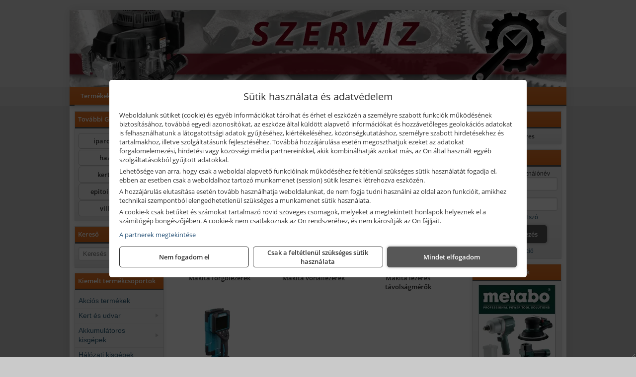

--- FILE ---
content_type: text/html; charset=UTF-8
request_url: https://powerglobex.hu/termekek/makita-muszerek-lezeres-tavolsagmerok-c1216.html
body_size: 33511
content:
<!DOCTYPE html>
<html lang="hu">
<head><meta charset="utf-8">
<title>Makita műszerek, lézeres távolságmérők | Demo oldal</title>
<meta name="description" content="Fontos számunkra, hogy magas minőségű termékeket és megbízható szolgáltatást biztosítsunk partnereink részére. Elektromos kisgépek, kéziszerszámok nagy választékban!" />
<meta name="robots" content="all" />
<link href="https://powerglobex.hu/termekek/makita-muszerek-lezeres-tavolsagmerok-c1216.html" rel="canonical">
<meta name="application-name" content="Demo oldal" />
<link rel="preload" href="https://powerglobex.hu/images/fejlec/demo_fejlec_2.webp" as="image">
<link rel="dns-prefetch" href="https://connect.facebook.net">
<link rel="dns-prefetch" href="https://fonts.gstatic.com">
<link rel="dns-prefetch" href="https://wimg.b-cdn.net">
<link rel="icon" type="image/png" href="https://powerglobex.hu/images/favicon/favicon_16.png?v=1661247011" sizes="16x16" />
<link rel="apple-touch-icon-precomposed" sizes="57x57" href="https://powerglobex.hu/images/favicon/favicon_57.png?v=1661247011" />
<link rel="apple-touch-icon-precomposed" sizes="60x60" href="https://powerglobex.hu/images/favicon/favicon_60.png?v=1661247011" />
<link rel="apple-touch-icon-precomposed" sizes="72x72" href="https://powerglobex.hu/images/favicon/favicon_72.png?v=1661247011" />
<link rel="apple-touch-icon-precomposed" sizes="76x76" href="https://powerglobex.hu/images/favicon/favicon_76.png?v=1661247011" />
<link rel="apple-touch-icon-precomposed" sizes="114x114" href="https://powerglobex.hu/images/favicon/favicon_114.png?v=1661247011" />
<link rel="apple-touch-icon-precomposed" sizes="120x120" href="https://powerglobex.hu/images/favicon/favicon_120.png?v=1661247011" />
<link rel="apple-touch-icon-precomposed" sizes="144x144" href="https://powerglobex.hu/images/favicon/favicon_144.png?v=1661247011" />
<link rel="apple-touch-icon-precomposed" sizes="152x152" href="https://powerglobex.hu/images/favicon/favicon_152.png?v=1661247011" />
<link rel="icon" type="image/png" href="https://powerglobex.hu/images/favicon/favicon_196.png?v=1661247011" sizes="196x196" />
<meta name="msapplication-TileImage" content="https://powerglobex.hu/images/favicon/favicon_144.png?v=1661247011" />
<meta name="msapplication-square70x70logo" content="https://powerglobex.hu/images/favicon/favicon_70.png?v=1661247011" />
<meta name="msapplication-square150x150logo" content="https://powerglobex.hu/images/favicon/favicon_150.png?v=1661247011" />
<meta name="msapplication-square310x310logo" content="https://powerglobex.hu/images/favicon/favicon_310.png?v=1661247011" />
<meta name="format-detection" content="telephone=no">
<meta property="fb:pages" content="163391600771284" />
<meta property="og:title" content="Makita műszerek, lézeres távolságmérők" />
<meta property="og:description" content="Fontos számunkra, hogy magas minőségű termékeket és megbízható szolgáltatást biztosítsunk partnereink részére. Elektromos kisgépek, kéziszerszámok nagy választékban!" />
<meta property="og:type" content="article" />
<meta property="og:image" content="https://wimg.b-cdn.net/9563668954c9d371d8be56110df7e5c9/categories/makita_muszerek_97511.png" />
<meta property="og:url" content="https://powerglobex.hu/termekek/makita-muszerek-lezeres-tavolsagmerok-c1216.html" />
<meta property="og:locale" content="hu_HU" />
<link rel="search" type="application/opensearchdescription+xml" title="powerglobex.hu" href="https://powerglobex.hu/opensearch.xml" />
<link href="/css/style482_192019.css" rel="stylesheet" type="text/css">
<script>var init=[]</script>
<script src="https://powerglobex.hu/js/files/jquery.min.js?v=1666858510" defer></script>
<script src="https://powerglobex.hu/js/files/jquery-ui-core.min.js?v=1666851044" defer></script>
<script src="https://powerglobex.hu/js/files/jquery.ui.touch-punch.min.js?v=1660049938" defer></script>
<script src="https://powerglobex.hu/js/files/jquery.visible.min.js?v=1660049938" defer></script>
<script src="https://powerglobex.hu/js/files/slick.min.js?v=1666857304" defer></script>
<script src="https://powerglobex.hu/js/files/jquery.mask.min.js?v=1660049938" defer></script>
<script src="https://powerglobex.hu/js/files/lazysizes.min.js?v=1660049938" defer></script>
<script src="/js/script482_269483.js" data-url="https://powerglobex.hu" data-mode="1" defer></script>
<script>
							// Create BP element on the window
							window["bp"] = window["bp"] || function () {
								(window["bp"].q = window["bp"].q || []).push(arguments);
							};
							window["bp"].l = 1 * new Date();

							// Insert a script tag on the top of the head to load bp.js
							scriptElement = document.createElement("script");
							firstScript = document.getElementsByTagName("script")[0];
							scriptElement.async = true;
							scriptElement.src = 'https://pixel.barion.com/bp.js';
							firstScript.parentNode.insertBefore(scriptElement, firstScript);
							window['barion_pixel_id'] = 'BPT-27FjV6RmJl-1A';

							// Send init event
							bp('init', 'addBarionPixelId', window['barion_pixel_id']);
						</script>

						<noscript>
							<img height="1" width="1" style="display:none" alt="Barion Pixel" src="https://pixel.barion.com/a.gif?ba_pixel_id=BPT-27FjV6RmJl-1A&ev=contentView&noscript=1">
						</noscript><script src="//admin.fogyasztobarat.hu/h-api.js" type="text/javascript" data-id="YDGNU9T2" id="fbarat" defer></script><script>sessionStorage.setItem('s', 'N3V6N3N2NmJ6anB0aGlaTHloTHd2Zz09');</script>
<style>
#imageBanner_24 .slide:nth-child(1) {
         	   animation: xfade_24 30s 20s infinite;
         	}#imageBanner_24 .slide:nth-child(2) {
         	   animation: xfade_24 30s 10s infinite;
         	}#imageBanner_24 .slide:nth-child(3) {
         	   animation: xfade_24 30s 0s infinite;
         	}
@keyframes xfade_24 {
   0%{
      opacity: 1;
      visibility: visible;
   }
   30.33% {
      opacity: 1;
      visibility: visible;
   }
   33.33% {
      opacity: 0;
      visibility: hidden;
   }
   97% {
      opacity: 0;
      visibility: hidden;
   }
   100% {
      opacity: 1;
      visibility: visible;
   }
}
</style>

<style>
#imageBanner_36 .slide:nth-child(1) {
         	   animation: xfade_36 50s 40s infinite;
         	}#imageBanner_36 .slide:nth-child(2) {
         	   animation: xfade_36 50s 30s infinite;
         	}#imageBanner_36 .slide:nth-child(3) {
         	   animation: xfade_36 50s 20s infinite;
         	}#imageBanner_36 .slide:nth-child(4) {
         	   animation: xfade_36 50s 10s infinite;
         	}#imageBanner_36 .slide:nth-child(5) {
         	   animation: xfade_36 50s 0s infinite;
         	}
@keyframes xfade_36 {
   0%{
      opacity: 1;
      visibility: visible;
   }
   18.2% {
      opacity: 1;
      visibility: visible;
   }
   20% {
      opacity: 0;
      visibility: hidden;
   }
   98.2% {
      opacity: 0;
      visibility: hidden;
   }
   100% {
      opacity: 1;
      visibility: visible;
   }
}
</style>

<style>
#imageBanner_44 .slide:nth-child(1) {
         	   animation: xfade_44 15s 10s infinite;
         	}#imageBanner_44 .slide:nth-child(2) {
         	   animation: xfade_44 15s 5s infinite;
         	}#imageBanner_44 .slide:nth-child(3) {
         	   animation: xfade_44 15s 0s infinite;
         	}
@keyframes xfade_44 {
   0%{
      opacity: 1;
      visibility: visible;
   }
   27.33% {
      opacity: 1;
      visibility: visible;
   }
   33.33% {
      opacity: 0;
      visibility: hidden;
   }
   94% {
      opacity: 0;
      visibility: hidden;
   }
   100% {
      opacity: 1;
      visibility: visible;
   }
}
</style>

<style>
#imageBanner_45 .slide:nth-child(1) {
         	   animation: xfade_45 10s 5s infinite;
         	}#imageBanner_45 .slide:nth-child(2) {
         	   animation: xfade_45 10s 0s infinite;
         	}
@keyframes xfade_45 {
   0%{
      opacity: 1;
      visibility: visible;
   }
   41% {
      opacity: 1;
      visibility: visible;
   }
   50% {
      opacity: 0;
      visibility: hidden;
   }
   91% {
      opacity: 0;
      visibility: hidden;
   }
   100% {
      opacity: 1;
      visibility: visible;
   }
}
</style>

<style>
#imageBanner_33 .slide:nth-child(1) {
         	   animation: xfade_33 10s 5s infinite;
         	}#imageBanner_33 .slide:nth-child(2) {
         	   animation: xfade_33 10s 0s infinite;
         	}
@keyframes xfade_33 {
   0%{
      opacity: 1;
      visibility: visible;
   }
   41% {
      opacity: 1;
      visibility: visible;
   }
   50% {
      opacity: 0;
      visibility: hidden;
   }
   91% {
      opacity: 0;
      visibility: hidden;
   }
   100% {
      opacity: 1;
      visibility: visible;
   }
}
</style>

<style>
#imageBanner_34 .slide:nth-child(1) {
         	   animation: xfade_34 15s 10s infinite;
         	}#imageBanner_34 .slide:nth-child(2) {
         	   animation: xfade_34 15s 5s infinite;
         	}#imageBanner_34 .slide:nth-child(3) {
         	   animation: xfade_34 15s 0s infinite;
         	}
@keyframes xfade_34 {
   0%{
      opacity: 1;
      visibility: visible;
   }
   27.33% {
      opacity: 1;
      visibility: visible;
   }
   33.33% {
      opacity: 0;
      visibility: hidden;
   }
   94% {
      opacity: 0;
      visibility: hidden;
   }
   100% {
      opacity: 1;
      visibility: visible;
   }
}
</style>

<style>
#imageBanner_32 .slide:nth-child(1) {
         	   animation: xfade_32 40s 30s infinite;
         	}#imageBanner_32 .slide:nth-child(2) {
         	   animation: xfade_32 40s 20s infinite;
         	}#imageBanner_32 .slide:nth-child(3) {
         	   animation: xfade_32 40s 10s infinite;
         	}#imageBanner_32 .slide:nth-child(4) {
         	   animation: xfade_32 40s 0s infinite;
         	}
@keyframes xfade_32 {
   0%{
      opacity: 1;
      visibility: visible;
   }
   22.75% {
      opacity: 1;
      visibility: visible;
   }
   25% {
      opacity: 0;
      visibility: hidden;
   }
   97.75% {
      opacity: 0;
      visibility: hidden;
   }
   100% {
      opacity: 1;
      visibility: visible;
   }
}
</style>

<style>
#imageBanner_43 .slide:nth-child(1) {
         	   animation: xfade_43 40s 30s infinite;
         	}#imageBanner_43 .slide:nth-child(2) {
         	   animation: xfade_43 40s 20s infinite;
         	}#imageBanner_43 .slide:nth-child(3) {
         	   animation: xfade_43 40s 10s infinite;
         	}#imageBanner_43 .slide:nth-child(4) {
         	   animation: xfade_43 40s 0s infinite;
         	}
@keyframes xfade_43 {
   0%{
      opacity: 1;
      visibility: visible;
   }
   22.75% {
      opacity: 1;
      visibility: visible;
   }
   25% {
      opacity: 0;
      visibility: hidden;
   }
   97.75% {
      opacity: 0;
      visibility: hidden;
   }
   100% {
      opacity: 1;
      visibility: visible;
   }
}
</style>

</head>
<body>
<div id="fb-root"></div>
							<script>(function(d, s, id) {
							  var js, fjs = d.getElementsByTagName(s)[0];
							  if (d.getElementById(id)) return;
							  js = d.createElement(s); js.id = id;
							  js.src = "https://connect.facebook.net/hu_HU/sdk.js#xfbml=1&version=v2.6";
							  fjs.parentNode.insertBefore(js, fjs);
							}(document, 'script', 'facebook-jssdk'));</script>
	<script>
	var mobileMenuOffset = 0;

	function toggleMenu() {
		var menu = $(".tmpl-menu");
		var sheet = $(".tmpl-sheet");

		if(menu.hasClass('hidden')) {
			mobileMenuOffset = $('html,body').scrollTop();
			menu.removeClass('hidden');
			sheet.addClass('hidden');
			$('html,body').scrollTop(0);
		} else {
			menu.addClass('hidden');
			sheet.removeClass('hidden');
			$('html,body').scrollTop(mobileMenuOffset);
		}
	}
	</script>

	<div class="background"></div>
	<div>
		<div class="tmpl-menuBar">
			<div class="tmpl-leftButtons">
				<i class="fa fa-3x fa-bars" aria-hidden="true" onclick="toggleMenu();"></i>
			</div>

			
			<div class="tmpl-rightButtons">
									<i class="fa fa-3x fa-search tmpl-searchIcon" aria-hidden="true" onclick="return searchRedirectEs($('#searchField_4907'));"></i>
				
									<a href="https://powerglobex.hu/felhasznalo" title="Személyes adatok" target="_self"><i class="fa fa-3x fa-user" aria-hidden="true"></i></a>
				
									<a href="https://powerglobex.hu/kosar" title="Kosár" target="_self"><i class="fa fa-3x fa-shopping-cart" aria-hidden="true"></i></a>
							</div>

			<div class="tmpl-searchBox">
									<div class="pure-form pure-form-stacked">
					    <input class="searchFieldEs" id="searchField_4907" type="text" placeholder="Keresés" autocomplete="off" aria-label="Keresés" value="">
					</div>
							</div>
		</div>

		<div class="tmpl-menu hidden">
			<div class='tmpl-module tmpl-mobilemenu'><div class='tmpl-moduleBody'><ul class="tmpl-menu-horizontal "><li class="tmpl-menuitem active"><a class="active" href="https://powerglobex.hu" target="_self">Termékek - Rendelés</a></li><li class="tmpl-menuitem "><a class="" href="https://powerglobex.hu/feltetelek/szallitasi-feltetelek.html" target="_self">Szállítás</a></li><li class="tmpl-menuitem "><a class="" href="https://powerglobex.hu/kolcsonzo.html" target="_self">Kölcsönző</a></li><li class="tmpl-menuitem "><a class="" href="https://powerglobex.hu/blog.html" target="_self">Blog</a></li><li class="tmpl-menuitem "><a class="" href="https://powerglobex.hu/rolunk/kapcsolat.html" target="_self">Kapcsolat</a></li><li class="tmpl-menuitem "><a class="" href="https://powerglobex.hu/cegunkrol.html" target="_self">Cégünkről</a></li><li class="tmpl-menuitem "><a class="" href="https://powerglobex.hu/fontos-informaciok.html" target="_self">Fontos információk</a></li><li class="tmpl-menuitem "><a class="" href="https://powerglobex.hu/kereskedoknek.html" target="_self">Kereskedőknek</a></li></ul></div></div>

						<h3>Termékcsoportok</h3>
			<div class='tmpl-module tmpl-mobilemenu'><div class='tmpl-moduleHeader'>Kiemelt termékcsoportok</div><div class='tmpl-moduleBody'>
<ul id="605311" class="sm sm-vertical sm-simple">
	<li><a href="https://powerglobex.hu/termekek/akcios-termekek-cd0.html">Akciós termékek</a></li><li><a href="#">Kert és udvar</a><ul><li><a href="#">Kerti kéziszerszámok, munkaeszközök</a><ul><li><a href="https://powerglobex.hu/termekek/metsz%C5%91oll%C3%B3?title=Metsz%C5%91oll%C3%B3k&addTags&groupId=23">Metszőollók</a></li><li><a href="https://powerglobex.hu/termekek/balta%2Cfejsze?title=Balt%C3%A1k%2C+fejsz%C3%A9k&addTags&groupId=24">Balták, fejszék</a></li><li><a href="https://powerglobex.hu/termekek/s%C3%B6v%C3%A9nyv%C3%A1g%C3%B3+oll%C3%B3?title=S%C3%B6v%C3%A9nyv%C3%A1g%C3%B3+oll%C3%B3k&addTags&groupId=25">Sövényvágó ollók</a></li><li><a href="https://powerglobex.hu/termekek/gereblye?title=Gerebly%C3%A9k&addTags&groupId=26">Gereblyék</a></li><li><a href="https://powerglobex.hu/termekek/%C3%A1s%C3%B3%2C%C3%A1s%C3%B3lap%C3%A1t?title=%C3%81s%C3%B3k&addTags&groupId=169">Ásók</a></li><li><a href="https://powerglobex.hu/termekek/lap%C3%A1t%2C%C3%A1s%C3%B3lap%C3%A1t%2Cgereblye-lap%C3%A1t?title=Lap%C3%A1tok&addTags&groupId=207">Lapátok</a></li><li><a href="https://powerglobex.hu/termekek/permetez%C5%91%2Ch%C3%A1ti+permetez%C5%91?title=Permetez%C5%91k&addTags&groupId=170">Permetezők</a></li></ul></li><li><a href="https://powerglobex.hu/termekek/bio-kert%C3%A9sz?title=Biokert%C3%A9sz+k%C3%A9sz%C3%BCl%C3%A9kek&addTags&groupId=57">Biokertész készülékek</a></li><li><a href="#">Létrák</a><ul><li><a href="https://powerglobex.hu/termekek/h%C3%A1romr%C3%A9szes+l%C3%A9tra?title=H%C3%A1romr%C3%A9szes+l%C3%A9tr%C3%A1k&addTags&groupId=35">Háromrészes létrák</a></li><li><a href="https://powerglobex.hu/termekek/csukl%C3%B3s+l%C3%A9tra?title=Csukl%C3%B3s+l%C3%A9tr%C3%A1k&addTags&groupId=37">Csuklós létrák</a></li><li><a href="https://powerglobex.hu/termekek/h%C3%BAz%C3%B3k%C3%B6teles+l%C3%A9tra?title=H%C3%BAz%C3%B3k%C3%B6teles+l%C3%A9tr%C3%A1k&addTags&groupId=236">Húzóköteles létrák</a></li><li><a href="https://powerglobex.hu/termekek/tol%C3%B3l%C3%A9tra?title=Tol%C3%B3l%C3%A9tr%C3%A1k&addTags&groupId=237">Tolólétrák</a></li><li><a href="https://powerglobex.hu/termekek/k%C3%A9tr%C3%A9szes+l%C3%A9tra?title=K%C3%A9tr%C3%A9szes+t%C3%B6bbc%C3%A9l%C3%BA+l%C3%A9tr%C3%A1k&addTags&groupId=238">Kétrészes többcélú létrák</a></li><li><a href="https://powerglobex.hu/termekek/t%C3%A1maszt%C3%B3l%C3%A9tra?title=T%C3%A1maszt%C3%B3l%C3%A9tr%C3%A1k&addTags&groupId=239">Támasztólétrák</a></li><li><a href="https://powerglobex.hu/termekek/k%C3%A9t+oldalon+j%C3%A1rhat%C3%B3+%C3%A1ll%C3%B3l%C3%A9tra?title=K%C3%A9t+oldalon+j%C3%A1rhat%C3%B3+l%C3%A9tr%C3%A1k&addTags&groupId=240">Két oldalon járható létrák</a></li></ul></li><li><a href="#">Szivattyúk, házi vízművek</a><ul><li><a href="https://powerglobex.hu/termekek/%C3%B6nt%C3%B6z%C5%91szivatty%C3%BA%2Ckerti+szivatty%C3%BA?title=%C3%96nt%C3%B6z%C5%91szivatty%C3%BAk%2C+kerti+szivatty%C3%BAk&addTags&groupId=29">Öntözőszivattyúk, kerti szivattyúk</a></li><li><a href="https://powerglobex.hu/termekek/b%C3%BAv%C3%A1rszivatty%C3%BA%2Cmer%C3%BCl%C5%91szivatty%C3%BA%2Cm%C3%A9lyk%C3%BAt+szivatty%C3%BA?title=B%C3%BAv%C3%A1rszivatty%C3%BAk&addTags&groupId=36">Búvárszivattyúk, merülőszivattyúk, mélykúti szivattyúk</a></li><li><a href="https://powerglobex.hu/termekek/h%C3%A1zi+v%C3%ADzm%C5%B1%2Ch%C3%A1zi+v%C3%ADzell%C3%A1t%C3%B3+automata?title=H%C3%A1zi+v%C3%ADzm%C5%B1vek&addTags&groupId=28">Házi vízművek</a></li></ul></li><li><a href="https://powerglobex.hu/termekek/locsol%C3%A1stechnika%2Cfali+t%C3%B6ml%C5%91dob%2Clocsol%C3%B3t%C3%B6ml%C5%91?title=Locsol%C3%B3eszk%C3%B6z%C3%B6k%2C+t%C3%B6ml%C5%91k%2C+t%C3%B6ml%C5%91dobok&addTags&groupId=53">Locsolóeszközök, tömlők, tömlődobok</a></li><li><a href="https://powerglobex.hu/termekek/%C3%B6nt%C3%B6z%C5%91rendszer?title=%C3%96nt%C3%B6z%C5%91rendszer+tartoz%C3%A9kok%2C+eszk%C3%B6z%C3%B6k&addTags&groupId=54">Öntözőrendszer tartozékok, eszközök</a></li><li><a href="#">Kerti gépek</a><ul><li><a href="https://powerglobex.hu/termekek/f%C5%B1ny%C3%ADr%C3%B3?title=F%C5%B1ny%C3%ADr%C3%B3+g%C3%A9pek&addTags&groupId=84">Fűnyíró gépek</a></li><li><a href="https://powerglobex.hu/termekek/s%C3%B6v%C3%A9nyv%C3%A1g%C3%B3?title=S%C3%B6v%C3%A9nyv%C3%A1g%C3%B3k&addTags&groupId=85">Sövényvágók</a></li><li><a href="https://powerglobex.hu/termekek/f%C5%B1kasza?title=F%C5%B1kasz%C3%A1k&addTags&groupId=86">Fűkaszák</a></li><li><a href="https://powerglobex.hu/termekek/f%C5%B1szeg%C3%A9lyny%C3%ADr%C3%B3?title=F%C5%B1szeg%C3%A9lyny%C3%ADr%C3%B3k&addTags&groupId=87">Fűszegélynyírók</a></li><li><a href="https://powerglobex.hu/termekek/gyepszell%C5%91ztet%C5%91?title=Gyepszell%C5%91ztet%C5%91k&addTags&groupId=90">Gyepszellőztetők</a></li><li><a href="https://powerglobex.hu/termekek/l%C3%A1ncf%C5%B1r%C3%A9sz?title=L%C3%A1ncf%C5%B1r%C3%A9szek&addTags&groupId=88">Láncfűrészek</a></li><li><a href="https://powerglobex.hu/termekek/%C3%A1gapr%C3%ADt%C3%B3?title=%C3%81gapr%C3%ADt%C3%B3k&addTags&groupId=89">Ágaprítók</a></li><li><a href="https://powerglobex.hu/termekek/akkumul%C3%A1toros+permetez%C5%91?title=Permetez%C5%91g%C3%A9pek&addTags&groupId=171">Permetezőgépek</a></li><li><a href="https://powerglobex.hu/termekek/kap%C3%A1l%C3%B3g%C3%A9p?title=Kap%C3%A1l%C3%B3g%C3%A9pek&addTags&groupId=172">Kapálógépek</a></li><li><a href="https://powerglobex.hu/termekek/talajf%C3%BAr%C3%B3%2Ctalajf%C3%BAr%C3%B3+sz%C3%A1r?title=Talajf%C3%BAr%C3%B3k%2C+f%C3%B6ldf%C3%BAr%C3%B3k&addTags&groupId=218">Talajfúrók, földfúrók</a></li><li><a href="https://powerglobex.hu/termekek/lombf%C3%BAv%C3%B3%2Clombsz%C3%ADv%C3%B3?title=Lombf%C3%BAv%C3%B3k%2C+lombsz%C3%ADv%C3%B3k&addTags&groupId=242">Lombfúvók, lombszívók</a></li></ul></li><li><a href="https://powerglobex.hu/termekek/arcv%C3%A9d%C5%91%2Cl%C3%A1t%C3%B3mez%C5%91+tart%C3%B3%2Ccsere+l%C3%A1t%C3%B3mez%C5%91%2Carc-+%C3%A9s+hall%C3%A1sv%C3%A9d%C5%91?title=L%C3%A1t%C3%B3mez%C5%91k%2C+arcv%C3%A9d%C5%91k&addTags&groupId=168">Látómezők, arcvédők</a></li><li><a href="https://powerglobex.hu/termekek/kerti+keszty%C5%B1%2Ct%C3%A9li+v%C3%A1g%C3%A1sbiztos+v%C3%A9d%C5%91keszty%C5%B1%2Cv%C3%A1g%C3%A1sbiztos+v%C3%A9d%C5%91keszty%C5%B1?title=Kerti%2C+mez%C5%91gazdas%C3%A1gi+%C3%A9s+v%C3%A1g%C3%A1sbiztos+keszty%C5%B1k&addTags&groupId=195">Kerti, mezőgazdasági és vágásbiztos kesztyűk</a></li></ul></li><li><a href="#">Akkumulátoros kisgépek</a><ul><li><a href="https://powerglobex.hu/termekek/akkumul%C3%A1toros+csavarbehajt%C3%B3%2Cakkumul%C3%A1toros+f%C3%BAr%C3%B3-csavaroz%C3%B3%2Cakkumul%C3%A1toros+sarokf%C3%BAr%C3%B3-csavaroz%C3%B3?title=Akkumul%C3%A1toros+csavarbehajt%C3%B3k%2C+f%C3%BAr%C3%B3-csavaroz%C3%B3k&addTags&groupId=6">Akkumulátoros csavarbehajtók, fúró-csavarozók</a></li><li><a href="https://powerglobex.hu/termekek/akkumul%C3%A1toros+%C3%BCtvef%C3%BAr%C3%B3-csavaroz%C3%B3?title=Akkumul%C3%A1toros+%C3%BCtvef%C3%BAr%C3%B3-csavaroz%C3%B3k&addTags&groupId=196">Akkumulátoros ütvefúró-csavarozók</a></li><li><a href="https://powerglobex.hu/termekek/akkumul%C3%A1toros+%C3%BCtvecsavaroz%C3%B3?title=Akkumul%C3%A1toros+%C3%BCtvecsavaroz%C3%B3k&addTags&groupId=197">Akkumulátoros ütvecsavarozók</a></li><li><a href="https://powerglobex.hu/termekek/akkumul%C3%A1toros+f%C3%BAr%C3%B3kalap%C3%A1cs%2Cakkumul%C3%A1toros+%C3%BCtvef%C3%BAr%C3%B3?title=Akkumul%C3%A1toros+f%C3%BAr%C3%B3kalap%C3%A1csok%2C+%C3%BCtvef%C3%BAr%C3%B3k+SDS+befog%C3%A1ssal&addTags&groupId=191">Akkumulátoros fúrókalapácsok, ütvefúrók SDS befogással</a></li><li><a href="https://powerglobex.hu/termekek/akkumul%C3%A1toros+sarokcsiszol%C3%B3?title=Akkumul%C3%A1toros+sarokcsiszol%C3%B3k&addTags&groupId=7">Akkumulátoros sarokcsiszolók</a></li><li><a href="https://powerglobex.hu/termekek/akkumul%C3%A1toros+szablyaf%C5%B1r%C3%A9sz?title=Akkumul%C3%A1toros+szablyaf%C5%B1r%C3%A9szek&addTags&groupId=8">Akkumulátoros szablyafűrészek</a></li><li><a href="https://powerglobex.hu/termekek/akkus+szalagf%C5%B1r%C3%A9sz?title=Akkumul%C3%A1toros+szalagf%C5%B1r%C3%A9szek&addTags&groupId=94">Akkumulátoros szalagfűrészek</a></li><li><a href="https://powerglobex.hu/termekek/akkumul%C3%A1toros+k%C3%B6rf%C5%B1r%C3%A9sz?title=Akkumul%C3%A1toros+k%C3%B6rf%C5%B1r%C3%A9szek&addTags&groupId=95">Akkumulátoros körfűrészek</a></li><li><a href="https://powerglobex.hu/termekek/akkumul%C3%A1toros+dekop%C3%ADrf%C5%B1r%C3%A9sz?title=Akkumul%C3%A1toros+dekop%C3%ADrf%C5%B1r%C3%A9szek&addTags&groupId=193">Akkumulátoros dekopírfűrészek</a></li><li><a href="https://powerglobex.hu/termekek/akkumul%C3%A1toros+gyalug%C3%A9p?title=Akkumul%C3%A1toros+gyalug%C3%A9pek&addTags&groupId=192">Akkumulátoros gyalugépek</a></li><li><a href="https://powerglobex.hu/termekek/akkumul%C3%A1toros+l%C3%A1ncf%C5%B1r%C3%A9sz?title=Akkumul%C3%A1toros+l%C3%A1ncf%C5%B1r%C3%A9szek&addTags&groupId=246">Akkumulátoros láncfűrészek</a></li><li><a href="https://powerglobex.hu/termekek/akkumul%C3%A1toros+f%C5%B1ny%C3%ADr%C3%B3?title=Akkumul%C3%A1toros+f%C5%B1ny%C3%ADr%C3%B3k&addTags&groupId=247">Akkumulátoros fűnyírók</a></li><li><a href="https://powerglobex.hu/termekek/akkumul%C3%A1toros+gyepszell%C5%91ztet%C5%91?title=Akkumul%C3%A1toros+gyepszell%C5%91ztet%C5%91k&addTags&groupId=248">Akkumulátoros gyepszellőztetők</a></li><li><a href="https://powerglobex.hu/termekek/akkumul%C3%A1toros+f%C5%B1kasza?title=Akkumul%C3%A1toros+f%C5%B1kasz%C3%A1k&addTags&groupId=249">Akkumulátoros fűkaszák</a></li><li><a href="https://powerglobex.hu/termekek/akkumul%C3%A1toros+f%C5%B1szeg%C3%A9lyny%C3%ADr%C3%B3?title=Akkumul%C3%A1toros+f%C5%B1szeg%C3%A9lyny%C3%ADr%C3%B3k&addTags&groupId=250">Akkumulátoros fűszegélynyírók</a></li><li><a href="https://powerglobex.hu/termekek/akkumul%C3%A1toros+s%C3%B6v%C3%A9nyv%C3%A1g%C3%B3?title=Akkumul%C3%A1toros+s%C3%B6v%C3%A9nyv%C3%A1g%C3%B3k&addTags&groupId=251">Akkumulátoros sövényvágók</a></li></ul></li><li><a href="#">Hálózati kisgépek (230V)</a><ul><li><a href="https://powerglobex.hu/termekek/h%C3%A1l%C3%B3zati+sarokcsiszol%C3%B3?title=H%C3%A1l%C3%B3zati+sarokcsiszol%C3%B3k&addTags&groupId=3">Hálózati sarokcsiszolók</a></li><li><a href="#">Hálózati fúrógépek, ütvefúrók</a><ul><li><a href="https://powerglobex.hu/termekek/h%C3%A1l%C3%B3zati+f%C3%BAr%C3%B3g%C3%A9p?title=H%C3%A1l%C3%B3zati+f%C3%BAr%C3%B3g%C3%A9pek&addTags&groupId=114">Hálózati fúrógépek</a></li><li><a href="https://powerglobex.hu/termekek/h%C3%A1l%C3%B3zati+%C3%BCtvef%C3%BAr%C3%B3?title=H%C3%A1l%C3%B3zati+%C3%BCtvef%C3%BAr%C3%B3k&addTags&groupId=115">Hálózati ütvefúrók</a></li></ul></li><li><a href="https://powerglobex.hu/termekek/h%C3%A1l%C3%B3zati+f%C3%BAr%C3%B3kalap%C3%A1cs%2Ch%C3%A1l%C3%B3zati+f%C3%BAr%C3%B3-v%C3%A9s%C5%91kalap%C3%A1cs%2Ch%C3%A1l%C3%B3zati+v%C3%A9s%C5%91g%C3%A9p%2Ch%C3%A1l%C3%B3zati+v%C3%A9s%C5%91kalap%C3%A1cs?title=H%C3%A1l%C3%B3zati+f%C3%BAr%C3%B3kalap%C3%A1csok%2C+f%C3%BAr%C3%B3-v%C3%A9s%C5%91kalap%C3%A1csok%2C+v%C3%A9s%C5%91g%C3%A9pek&addTags&groupId=116">Hálózati fúrókalapácsok, fúró-vésőkalapácsok, vésőgépek</a></li><li><a href="https://powerglobex.hu/termekek/h%C3%A1l%C3%B3zati+egyenescsiszol%C3%B3?title=H%C3%A1l%C3%B3zati+egyenescsiszol%C3%B3k&addTags&groupId=117">Hálózati egyenescsiszolók</a></li><li><a href="https://powerglobex.hu/termekek/h%C3%A1l%C3%B3zati+gyalug%C3%A9p?title=H%C3%A1l%C3%B3zati+gyalug%C3%A9pek&addTags&groupId=118">Hálózati gyalugépek</a></li><li><a href="https://powerglobex.hu/termekek/h%C3%A1l%C3%B3zati+fels%C5%91mar%C3%B3?title=H%C3%A1l%C3%B3zati+fels%C5%91mar%C3%B3k&addTags&groupId=177">Hálózati felsőmarók</a></li><li><a href="https://powerglobex.hu/termekek/h%C3%A1l%C3%B3zati+%C3%A9lmar%C3%B3?title=H%C3%A1l%C3%B3zati+%C3%A9lmar%C3%B3k&addTags&groupId=181">Hálózati élmarók</a></li><li><a href="https://powerglobex.hu/termekek/h%C3%A1l%C3%B3zati+f%C3%A9mk%C3%B6rf%C5%B1r%C3%A9sz?title=H%C3%A1l%C3%B3zati+f%C3%A9mv%C3%A1g%C3%B3+k%C3%B6rf%C5%B1r%C3%A9szek&addTags&groupId=180">Hálózati fémvágó körfűrészek</a></li><li><a href="https://powerglobex.hu/termekek/h%C3%A1l%C3%B3zati+k%C3%B6rf%C5%B1r%C3%A9sz?title=H%C3%A1l%C3%B3zati+k%C3%B6rf%C5%B1r%C3%A9szek&addTags&groupId=179">Hálózati körfűrészek</a></li><li><a href="https://powerglobex.hu/termekek/h%C3%A1l%C3%B3zati+szablyaf%C5%B1r%C3%A9sz?title=Orf%C5%B1r%C3%A9szek%2C+szablyaf%C5%B1r%C3%A9szek&addTags&groupId=209">Orfűrészek, szablyafűrészek</a></li><li><a href="https://powerglobex.hu/termekek/h%C3%A1l%C3%B3zati+dekop%C3%ADrf%C5%B1r%C3%A9sz?title=H%C3%A1l%C3%B3zati+sz%C3%BAr%C3%B3f%C5%B1r%C3%A9szek%2C+dekop%C3%ADrf%C5%B1r%C3%A9szek&addTags&groupId=210">Hálózati szúrófűrészek, dekopírfűrészek</a></li><li><a href="https://powerglobex.hu/termekek/h%C3%A1l%C3%B3zati+k%C3%A9zi+szalagcsiszol%C3%B3?title=H%C3%A1l%C3%B3zati+szalagcsiszol%C3%B3k&addTags&groupId=208">Hálózati szalagcsiszolók</a></li><li><a href="https://powerglobex.hu/termekek/h%C3%A1l%C3%B3zati+excentercsiszol%C3%B3?title=H%C3%A1l%C3%B3zati+excentercsiszol%C3%B3k&addTags&groupId=211">Hálózati excentercsiszolók</a></li><li><a href="https://powerglobex.hu/termekek/h%C3%A1l%C3%B3zati+rezg%C5%91csiszol%C3%B3?title=H%C3%A1l%C3%B3zati+rezg%C5%91csiszol%C3%B3k&addTags&groupId=212">Hálózati rezgőcsiszolók</a></li><li><a href="https://powerglobex.hu/termekek/h%C3%A1l%C3%B3zati+deltacsiszol%C3%B3?title=H%C3%A1l%C3%B3zati+deltacsiszol%C3%B3k&addTags&groupId=213">Hálózati deltacsiszolók</a></li></ul></li><li><a href="#">Robbanómotoros gépek</a><ul><li><a href="https://powerglobex.hu/termekek/%C3%A1ramfejleszt%C5%91?title=%C3%81ramfejleszt%C5%91k&addTags&groupId=48">Áramfejlesztők</a></li><li><a href="https://powerglobex.hu/termekek/benzinmotoros+f%C5%B1ny%C3%ADr%C3%B3?title=Benzinmotoros+f%C5%B1ny%C3%ADr%C3%B3k&addTags&groupId=49">Benzinmotoros fűnyírók</a></li><li><a href="https://powerglobex.hu/termekek/benzinmotoros+l%C3%A1ncf%C5%B1r%C3%A9sz?title=Benzinmotoros+l%C3%A1ncf%C5%B1r%C3%A9szek&addTags&groupId=50">Benzinmotoros láncfűrészek</a></li><li><a href="https://powerglobex.hu/termekek/benzinmotoros+f%C5%B1kasza?title=Benzinmotoros+f%C5%B1kasz%C3%A1k&addTags&groupId=51">Benzinmotoros fűkaszák</a></li><li><a href="https://powerglobex.hu/termekek/benzinmotoros+kap%C3%A1l%C3%B3g%C3%A9p?title=Kap%C3%A1l%C3%B3g%C3%A9pek&addTags&groupId=173">Kapálógépek</a></li><li><a href="https://powerglobex.hu/termekek/benzinmotoros+f%C3%B6ldf%C3%BAr%C3%B3%2Cbenzinmotoros+talajf%C3%BAr%C3%B3?title=Benzinmotoros+f%C3%B6ldf%C3%BAr%C3%B3k%2C+talajf%C3%BAr%C3%B3k&addTags&groupId=174">Benzinmotoros földfúrók, talajfúrók</a></li><li><a href="https://powerglobex.hu/termekek/lapvibr%C3%A1tor?title=Benzinmotoros+lapvibr%C3%A1torok&addTags&groupId=194">Benzinmotoros lapvibrátorok</a></li><li><a href="https://powerglobex.hu/termekek/aljzatv%C3%A1g%C3%B3?title=Benzinmotoros+aljzatv%C3%A1g%C3%B3k%2C+aszfaltv%C3%A1g%C3%B3k&addTags&groupId=214">Benzinmotoros aljzatvágók, aszfaltvágók</a></li><li><a href="https://powerglobex.hu/termekek/robban%C3%B3motoros+szivatty%C3%BA%2Cbenzinmotoros+szivatty%C3%BA?title=Robban%C3%B3motoros+szivatty%C3%BAk&addTags&groupId=216">Robbanómotoros szivattyúk</a></li><li><a href="https://powerglobex.hu/termekek/benzinmotoros+permetez%C5%91?title=Robban%C3%B3motoros+permetez%C5%91k&addTags&groupId=217">Robbanómotoros permetezők</a></li></ul></li><li><a href="#">Pneumatikus gépek, kompresszorok, tartozékok</a><ul><li><a href="https://powerglobex.hu/termekek/pneumatikus+sarokcsiszol%C3%B3?title=Pneumatikus+sarokcsiszol%C3%B3k&addTags&groupId=18">Pneumatikus sarokcsiszolók</a></li><li><a href="https://powerglobex.hu/termekek/pneumatikus+egyenescsiszol%C3%B3?title=Pneumatikus+egyenescsiszol%C3%B3k&addTags&groupId=56">Pneumatikus egyenescsiszolók</a></li><li><a href="https://powerglobex.hu/termekek/pneumatikus+csavarbehajt%C3%B3?title=Pneumatikus+csavarbehajt%C3%B3k&addTags&groupId=20">Pneumatikus csavarbehajtók</a></li><li><a href="https://powerglobex.hu/termekek/pneumatikus+f%C3%BAr%C3%B3g%C3%A9p?title=Pneumatikus+f%C3%BAr%C3%B3g%C3%A9pek&addTags&groupId=17">Pneumatikus fúrógépek</a></li><li><a href="https://powerglobex.hu/termekek/l%C3%A9gkulcs%2Cracsnis+l%C3%A9gkulcs?title=L%C3%A9gkulcsok&addTags&groupId=58">Légkulcsok</a></li><li><a href="https://powerglobex.hu/termekek/pneumatikus+excentercsiszol%C3%B3?title=Pneumatikus+excentercsiszol%C3%B3k&addTags&groupId=59">Pneumatikus excentercsiszolók</a></li><li><a href="https://powerglobex.hu/termekek/pneumatikus+rezg%C5%91csiszol%C3%B3?title=Pneumatikus+rezg%C5%91csiszol%C3%B3k&addTags&groupId=60">Pneumatikus rezgőcsiszolók</a></li><li><a href="#">Pneumatikus tűzőgépek, szegezők</a><ul><li><a href="https://powerglobex.hu/termekek/pneumatikus+t%C5%B1z%C5%91g%C3%A9p?title=Pneumatikus+t%C5%B1z%C5%91g%C3%A9pek&addTags&groupId=80">Pneumatikus tűzőgépek</a></li><li><a href="https://powerglobex.hu/termekek/pneumatikus+szegez%C5%91?title=Pneumatikus+szegez%C5%91k&addTags&groupId=81">Pneumatikus szegezők</a></li><li><a href="https://powerglobex.hu/termekek/pneumatikus+szegez%C5%91+%C3%A9s+t%C5%B1z%C5%91g%C3%A9p?title=Pneumatikus+kombin%C3%A1lt+szegez%C5%91k+%C3%A9s+t%C5%B1z%C5%91g%C3%A9pek&addTags&groupId=82">Pneumatikus kombinált szegezők és tűzőgépek</a></li></ul></li><li><a href="https://powerglobex.hu/termekek/pneumatikus+popszegecsh%C3%BAz%C3%B3?title=Pneumatikus+popszegecsh%C3%BAz%C3%B3k&addTags&groupId=67">Pneumatikus popszegecshúzók</a></li><li><a href="https://powerglobex.hu/termekek/pneumatikus+fest%C3%A9ksz%C3%B3r%C3%B3+pisztoly?title=Pneumatikus+fest%C3%A9ksz%C3%B3r%C3%B3+pisztolyok&addTags&groupId=68">Pneumatikus festékszóró pisztolyok</a></li><li><a href="https://powerglobex.hu/termekek/pneumatikus+kartuskinyom%C3%B3+pisztoly?title=Pneumatikus+kartuskinyom%C3%B3k&addTags&groupId=69">Pneumatikus kartuskinyomók</a></li><li><a href="https://powerglobex.hu/termekek/pneumatikus+pol%C3%ADroz%C3%B3?title=Pneumatikus+pol%C3%ADroz%C3%B3k&addTags&groupId=70">Pneumatikus polírozók</a></li><li><a href="https://powerglobex.hu/termekek/pneumatikus+fel%C3%BClettiszt%C3%ADt%C3%B3k?title=Pneumatikus+fel%C3%BClettiszt%C3%ADt%C3%B3k&addTags&groupId=71">Pneumatikus felülettisztítók</a></li><li><a href="#">Pneumatikus vésőgépek, légkalapácsok</a><ul><li><a href="https://powerglobex.hu/termekek/pneumatikus+v%C3%A9s%C5%91g%C3%A9p?title=Pneumatikus+v%C3%A9s%C5%91g%C3%A9pek&addTags&groupId=77">Pneumatikus vésőgépek</a></li><li><a href="https://powerglobex.hu/termekek/l%C3%A9gkalap%C3%A1cs%2Cl%C3%A9gkalap%C3%A1cs+k%C3%A9szlet?title=L%C3%A9gkalap%C3%A1csok&addTags&groupId=78">Légkalapácsok</a></li></ul></li><li><a href="https://powerglobex.hu/termekek/gumiabroncs+f%C3%BAvat%C3%B3+pisztoly?title=Gumiabroncs+f%C3%BAvat%C3%B3+pisztolyok&addTags&groupId=66">Gumiabroncs fúvató pisztolyok</a></li><li><a href="https://powerglobex.hu/termekek/lef%C3%BAvat%C3%B3+pisztoly%2Chossz%C3%BA+lef%C3%BAvat%C3%B3+pisztoly?title=Lef%C3%BAvat%C3%B3+pisztolyok&addTags&groupId=65">Lefúvató pisztolyok</a></li><li><a href="https://powerglobex.hu/termekek/kompresszor?title=Kompresszorok&addTags&groupId=19">Kompresszorok</a></li><li><a href="#">Pneumatika tömlők, tartozékok, rendszerelemek</a><ul><li><a href="https://powerglobex.hu/termekek/pneumatika+t%C3%B6ml%C5%91%2Cpneumatika+t%C3%B6ml%C5%91dob?title=Pneumatika+t%C3%B6ml%C5%91k%2C+szerelt+t%C3%B6ml%C5%91k&addTags&groupId=73">Pneumatika tömlők, szerelt tömlők</a></li><li><a href="https://powerglobex.hu/termekek/leveg%C5%91el%C5%91k%C3%A9sz%C3%ADt%C5%91?title=Leveg%C5%91el%C5%91k%C3%A9sz%C3%ADt%C5%91k&addTags&groupId=74">Levegőelőkészítők</a></li><li><a href="https://powerglobex.hu/termekek/nyom%C3%A1skapcsol%C3%B3?title=Nyom%C3%A1skapcsol%C3%B3k&addTags&groupId=75">Nyomáskapcsolók</a></li><li><a href="https://powerglobex.hu/termekek/nyom%C3%A1sszab%C3%A1lyoz%C3%B3?title=Nyom%C3%A1sszab%C3%A1lyz%C3%B3k&addTags&groupId=92">Nyomásszabályzók</a></li><li><a href="https://powerglobex.hu/termekek/manom%C3%A9ter?title=Manom%C3%A9terek&addTags&groupId=91">Manométerek</a></li><li><a href="https://powerglobex.hu/termekek/v%C3%ADzlev%C3%A1laszt%C3%B3%2Csz%C5%B1r%C5%91-szab%C3%A1lyz%C3%B3?title=Sz%C5%B1r%C5%91szab%C3%A1lyz%C3%B3k%2C+v%C3%ADzlev%C3%A1laszt%C3%B3k&addTags&groupId=93">Szűrőszabályzók, vízleválasztók</a></li><li><a href="https://powerglobex.hu/termekek/olajz%C3%B3?title=Olajoz%C3%B3k&addTags&groupId=96">Olajozók</a></li></ul></li></ul></li><li><a href="#">Építőipari gépek, berendezések</a><ul><li><a href="https://powerglobex.hu/termekek/betonkever%C5%91?title=Betonkever%C5%91k&addTags&groupId=13">Betonkeverők</a></li><li><a href="https://powerglobex.hu/termekek/lapvibr%C3%A1tor?title=Lapvibr%C3%A1torok&addTags&groupId=14">Lapvibrátorok</a></li><li><a href="https://powerglobex.hu/termekek/d%C3%B6ng%C3%B6l%C5%91g%C3%A9p?title=D%C3%B6ng%C3%B6l%C5%91g%C3%A9pek&addTags&groupId=15">Döngölőgépek</a></li><li><a href="https://powerglobex.hu/termekek/%C3%A1llv%C3%A1ny?title=Munka%C3%A1llv%C3%A1nyok&addTags&groupId=52">Munkaállványok</a></li><li><a href="https://powerglobex.hu/termekek/betonsim%C3%ADt%C3%B3%2Cvibrogerenda?title=Rotoros+betonsim%C3%ADt%C3%B3k%2C+vibrogerend%C3%A1k&addTags&groupId=97">Rotoros betonsimítók, vibrogerendák</a></li><li><a href="https://powerglobex.hu/termekek/betonvibr%C3%A1tor?title=Betonvibr%C3%A1torok&addTags&groupId=98">Betonvibrátorok</a></li><li><a href="https://powerglobex.hu/termekek/v%C3%A9s%C5%91g%C3%A9p%2Cv%C3%A9s%C5%91kalap%C3%A1cs?title=V%C3%A9s%C5%91g%C3%A9pek&addTags&groupId=99">Vésőgépek</a></li><li><a href="https://powerglobex.hu/termekek/bont%C3%B3kalap%C3%A1cs?title=Bont%C3%B3kalap%C3%A1csok&addTags&groupId=100">Bontókalapácsok</a></li><li><a href="https://powerglobex.hu/termekek/k%C5%91roppant%C3%B3?title=K%C5%91roppant%C3%B3k&addTags&groupId=101">Kőroppantók</a></li><li><a href="https://powerglobex.hu/termekek/aljzatv%C3%A1g%C3%B3?title=Aljzatv%C3%A1g%C3%B3k%2C+aszfaltv%C3%A1g%C3%B3k&addTags&groupId=215">Aljzatvágók, aszfaltvágók</a></li><li><a href="https://powerglobex.hu/termekek/vibrohenger?title=Vibrohengerek&addTags&groupId=102">Vibrohengerek</a></li><li><a href="https://powerglobex.hu/termekek/mechanikus+csempev%C3%A1g%C3%B3%2Ccsempev%C3%A1g%C3%B3?title=Mechanikus+csempev%C3%A1g%C3%B3k&addTags&groupId=204">Mechanikus csempevágók</a></li><li><a href="https://powerglobex.hu/termekek/csempev%C3%A1g%C3%B3+g%C3%A9p?title=Csempev%C3%A1g%C3%B3+g%C3%A9pek&addTags&groupId=205">Csempevágó gépek</a></li><li><a href="https://powerglobex.hu/termekek/f%C3%A9nytorony%2C%C3%A1llv%C3%A1nyos+l%C3%A1mpa%2Ct%C3%A9rmegvil%C3%A1g%C3%ADt%C3%B3+l%C3%A1mpa?title=F%C3%A9nytornyok%2C+t%C3%A9rmegvil%C3%A1g%C3%ADt%C3%B3k&addTags&groupId=227">Fénytornyok, térmegvilágítók</a></li></ul></li><li><a href="#">Kerti és erdészeti gépek</a><ul><li><a href="https://powerglobex.hu/termekek/s%C3%B6v%C3%A9nyv%C3%A1g%C3%B3?title=S%C3%B6v%C3%A9nyv%C3%A1g%C3%B3k&addTags&groupId=11">Sövényvágók</a></li><li><a href="https://powerglobex.hu/termekek/f%C3%B6ldf%C3%BAr%C3%B3%2Ctalajf%C3%BAr%C3%B3?title=F%C3%B6ldf%C3%BAr%C3%B3k%2C+talajf%C3%BAr%C3%B3k&addTags&groupId=175">Földfúrók, talajfúrók</a></li><li><a href="https://powerglobex.hu/termekek/f%C5%B1ny%C3%ADr%C3%B3?title=F%C5%B1ny%C3%ADr%C3%B3k&addTags&groupId=10">Fűnyírók</a></li><li><a href="https://powerglobex.hu/termekek/gyepszell%C5%91ztet%C5%91?title=Gyepszell%C5%91ztet%C5%91k&addTags&groupId=220">Gyepszellőztetők</a></li><li><a href="https://powerglobex.hu/termekek/f%C5%B1kasza%2Cf%C5%B1szeg%C3%A9lyny%C3%ADr%C3%B3?title=F%C5%B1kasz%C3%A1k%2C+f%C5%B1szeg%C3%A9lyny%C3%ADr%C3%B3k&addTags&groupId=206">Fűkaszák, fűszegélynyírók</a></li><li><a href="https://powerglobex.hu/termekek/kap%C3%A1l%C3%B3g%C3%A9p?title=Kap%C3%A1l%C3%B3g%C3%A9pek&addTags&groupId=176">Kapálógépek</a></li><li><a href="https://powerglobex.hu/termekek/l%C3%A1ncf%C5%B1r%C3%A9sz?title=L%C3%A1ncf%C5%B1r%C3%A9szek&addTags&groupId=199">Láncfűrészek</a></li><li><a href="https://powerglobex.hu/termekek/benzinmotoros+permetez%C5%91%2Cakkumul%C3%A1toros+permetez%C5%91%2Cakkumul%C3%A1toros+k%C3%B6dpermetez%C5%91?title=Permetez%C5%91k&addTags&groupId=219">Permetezők</a></li><li><a href="https://powerglobex.hu/termekek/%C3%A1gapr%C3%ADt%C3%B3?title=Apr%C3%ADt%C3%B3g%C3%A9pek%2C+%C3%A1gapr%C3%ADt%C3%B3k&addTags&groupId=221">Aprítógépek, ágaprítók</a></li><li><a href="https://powerglobex.hu/termekek/lombf%C3%BAv%C3%B3%2Clombsz%C3%ADv%C3%B3?title=Lombf%C3%BAv%C3%B3k%2C+lombsz%C3%ADv%C3%B3k&addTags&groupId=241">Lombfúvók, lombszívók</a></li></ul></li><li><a href="#">Asztali és telepített gépek</a><ul><li><a href="https://powerglobex.hu/termekek/asztali+k%C3%B6rf%C5%B1r%C3%A9sz?title=Asztali+k%C3%B6rf%C5%B1r%C3%A9szg%C3%A9pek&addTags&groupId=103">Asztali körfűrészgépek</a></li><li><a href="https://powerglobex.hu/termekek/asztali+gyalu%2Cvastagol%C3%B3+gyalug%C3%A9p%2Casztali+gyalug%C3%A9p?title=Asztali+gyalug%C3%A9pek&addTags&groupId=104">Asztali gyalugépek</a></li><li><a href="https://powerglobex.hu/termekek/asztali+lombf%C5%B1r%C3%A9sz?title=Asztali+lombf%C5%B1r%C3%A9szek&addTags&groupId=105">Asztali lombfűrészek</a></li><li><a href="#">Szalagfűrészek</a><ul><li><a href="https://powerglobex.hu/termekek/asztali+f%C3%A9mipari+szalagf%C5%B1r%C3%A9sz?title=F%C3%A9mipari+szalagf%C5%B1r%C3%A9szek&addTags&groupId=107">Fémipari szalagfűrészek</a></li><li><a href="https://powerglobex.hu/termekek/faipari+szalagf%C5%B1r%C3%A9sz?title=Faipari+szalagf%C5%B1r%C3%A9szek&addTags&groupId=108">Faipari szalagfűrészek</a></li></ul></li><li><a href="#">Esztergagépek</a><ul><li><a href="https://powerglobex.hu/termekek/f%C3%A9meszterga?title=F%C3%A9meszterg%C3%A1k&addTags&groupId=110">Fémesztergák</a></li><li><a href="https://powerglobex.hu/termekek/faeszterga%2Cfaeszterga+m%C3%A1sol%C3%B3egys%C3%A9ggel?title=Faeszterg%C3%A1k&addTags&groupId=111">Faesztergák</a></li></ul></li><li><a href="https://powerglobex.hu/termekek/lemezhajl%C3%ADt%C3%B3+g%C3%A9p%2Clemezhenger%C3%ADt%C5%91+g%C3%A9p%2Ck%C3%B6rhajl%C3%ADt%C3%B3g%C3%A9p%2Clemezmegmunk%C3%A1l%C3%B3+g%C3%A9p?title=Lemezhajl%C3%ADt%C3%B3+%C3%A9s+lemezmegmunk%C3%A1l%C3%B3++g%C3%A9pek&addTags&groupId=200">Lemezhajlító és lemezmegmunkáló  gépek</a></li><li><a href="https://powerglobex.hu/termekek/kett%C5%91s+k%C3%B6sz%C3%B6r%C5%B1?title=Kett%C5%91s+k%C3%B6sz%C3%B6r%C5%B1k&addTags&groupId=201">Kettős köszörűk</a></li><li><a href="https://powerglobex.hu/termekek/kombin%C3%A1lt+csiszol%C3%B3g%C3%A9p%2Ckombi+k%C3%B6sz%C3%B6r%C5%B1%2Cnedves+%C3%A9s+sz%C3%A1raz+k%C3%B6sz%C3%B6r%C5%B1?title=Kombin%C3%A1lt+csiszol%C3%B3g%C3%A9pek%2C+kombi+k%C3%B6sz%C3%B6r%C5%B1k&addTags&groupId=202">Kombinált csiszológépek, kombi köszörűk</a></li><li><a href="https://powerglobex.hu/termekek/asztali+f%C3%A9mk%C3%B6rf%C5%B1r%C3%A9szek?title=Asztali+f%C3%A9mk%C3%B6rf%C5%B1r%C3%A9szek&addTags&groupId=203">Asztali fémkörfűrészek</a></li><li><a href="https://powerglobex.hu/termekek/g%C3%A9rv%C3%A1g%C3%B3?title=G%C3%A9rv%C3%A1g%C3%B3+g%C3%A9pek&addTags&groupId=232">Gérvágó gépek</a></li></ul></li><li><a href="#">Műszerek, digitális mérőeszközök</a><ul><li><a href="https://powerglobex.hu/termekek/l%C3%A9zeres+t%C3%A1vols%C3%A1gm%C3%A9r%C5%91?title=L%C3%A9zeres+t%C3%A1vols%C3%A1gm%C3%A9r%C5%91k&addTags&groupId=120">Lézeres távolságmérők</a></li><li><a href="https://powerglobex.hu/termekek/l%C3%A9zeres+h%C5%91m%C3%A9r%C5%91%2Cinfra+h%C5%91m%C3%A9r%C5%91%2Cdigit%C3%A1lis+h%C5%91m%C3%A9r%C5%91%2Ch%C5%91m%C3%A9r%C5%91-szonda?title=H%C5%91m%C3%A9r%C5%91k&addTags&groupId=121">Hőmérők</a></li><li><a href="https://powerglobex.hu/termekek/multim%C3%A9ter%2Cdigit%C3%A1lis+multim%C3%A9ter?title=Multim%C3%A9terek&addTags&groupId=122">Multiméterek</a></li><li><a href="https://powerglobex.hu/termekek/akkumul%C3%A1tor+teszter?title=Akkumul%C3%A1tor+teszterek&addTags&groupId=123">Akkumulátor teszterek</a></li><li><a href="https://powerglobex.hu/termekek/digit%C3%A1lis+v%C3%ADzm%C3%A9rt%C3%A9k%2Cdigit%C3%A1lis+sz%C3%B6gm%C3%A9r%C5%91?title=Digit%C3%A1lis+v%C3%ADzm%C3%A9rt%C3%A9kek%2C+sz%C3%B6gm%C3%A9r%C5%91k&addTags&groupId=147">Digitális vízmértékek, szögmérők</a></li><li><a href="https://powerglobex.hu/termekek/digit%C3%A1lis+mikrom%C3%A9ter?title=Digit%C3%A1lis+mikrom%C3%A9terek&addTags&groupId=164">Digitális mikrométerek</a></li><li><a href="https://powerglobex.hu/termekek/digit%C3%A1lis+tol%C3%B3m%C3%A9r%C5%91%2C%C3%B3r%C3%A1s+tol%C3%B3m%C3%A9r%C5%91%2Cdigit%C3%A1lis+m%C3%A9lys%C3%A9gm%C3%A9r%C5%91%2Cm%C3%A9r%C5%91%C3%B3r%C3%A1s+m%C3%A9lys%C3%A9gm%C3%A9r%C5%91?title=Digit%C3%A1lis+%C3%A9s+%C3%B3r%C3%A1s+tol%C3%B3m%C3%A9r%C5%91k%2C+m%C3%A9lys%C3%A9gm%C3%A9r%C5%91k&addTags&groupId=231">Digitális és órás tolómérők, mélységmérők</a></li><li><a href="https://powerglobex.hu/termekek/optikai+szintez%C5%91?title=Optikai+szintez%C5%91k&addTags&groupId=233">Optikai szintezők</a></li><li><a href="https://powerglobex.hu/termekek/l%C3%A9zeres+szintez%C5%91%2Cvonall%C3%A9zer%2Cforg%C3%B3l%C3%A9zer?title=L%C3%A9zeres+szintez%C5%91k&addTags&groupId=119">Lézeres szintezők</a></li><li><a href="https://powerglobex.hu/termekek/falszkenner?title=Falszkennerek&addTags&groupId=228">Falszkennerek</a></li></ul></li><li><a href="#">Mechanikus mérőeszközök</a><ul><li><a href="https://powerglobex.hu/termekek/m%C3%A9r%C5%91szalag?title=M%C3%A9r%C5%91szalagok&addTags&groupId=163">Mérőszalagok</a></li><li><a href="https://powerglobex.hu/termekek/tol%C3%B3m%C3%A9r%C5%91?title=Tol%C3%B3m%C3%A9r%C5%91k&addTags&groupId=159">Tolómérők</a></li><li><a href="https://powerglobex.hu/termekek/mikrom%C3%A9ter?title=Mikrom%C3%A9terek&addTags&groupId=160">Mikrométerek</a></li><li><a href="https://powerglobex.hu/termekek/m%C3%A9lys%C3%A9gm%C3%A9r%C5%91?title=M%C3%A9lys%C3%A9gm%C3%A9r%C5%91k&addTags&groupId=161">Mélységmérők</a></li><li><a href="https://powerglobex.hu/termekek/magass%C3%A1gm%C3%A9r%C5%91?title=Magass%C3%A1gm%C3%A9r%C5%91k&addTags&groupId=162">Magasságmérők</a></li><li><a href="https://powerglobex.hu/termekek/m%C3%A9r%C5%91ker%C3%A9k?title=M%C3%A9r%C5%91kerekek&addTags&groupId=229">Mérőkerekek</a></li><li><a href="https://powerglobex.hu/termekek/vonalz%C3%B3%2Csz%C3%B6gm%C3%A1sol%C3%B3%2Cder%C3%A9ksz%C3%B6g?title=Vonalz%C3%B3k%2C+der%C3%A9ksz%C3%B6gek%2C+sz%C3%B6gm%C3%A1sol%C3%B3k&addTags&groupId=230">Vonalzók, derékszögek, szögmásolók</a></li><li><a href="https://powerglobex.hu/kereses?keyword=nagy%C3%ADt%C3%B3&searchBox&title=Nagy%C3%ADt%C3%B3k&addTags&groupId=234">Nagyítók</a></li><li><a href="https://powerglobex.hu/kereses?keyword=k%C3%B6rz%C5%91&searchBox&title=K%C3%B6rz%C5%91k&addTags&groupId=235">Körzők</a></li></ul></li><li><a href="#">Iroda, munkahely, műhelyberendezés</a><ul><li><a href="https://powerglobex.hu/termekek/padozats%C3%BArol%C3%B3?title=Padozats%C3%BArol%C3%B3+g%C3%A9pek&addTags&groupId=135">Padozatsúroló gépek</a></li><li><a href="https://powerglobex.hu/termekek/sepr%C5%91g%C3%A9p?title=Sepr%C5%91g%C3%A9pek&addTags&groupId=137">Seprőgépek</a></li><li><a href="#">Porszívók, takarító eszközök</a><ul><li><a href="https://powerglobex.hu/termekek/porsz%C3%ADv%C3%B3%2Cipari+por-folyad%C3%A9ksz%C3%ADv%C3%B3%2Cipari+sz%C3%A1raz-nedves+porsz%C3%ADv%C3%B3%2C%C3%A9p%C3%ADt%C5%91ipari+porsz%C3%ADv%C3%B3?title=Porsz%C3%ADv%C3%B3k%2C+ipari+porsz%C3%ADv%C3%B3k%2C+sz%C3%A1raz-nedves+porsz%C3%ADv%C3%B3k&addTags&groupId=167">Porszívók, ipari porszívók, száraz-nedves porszívók</a></li><li><a href="https://powerglobex.hu/termekek/k%C3%A1rpittiszt%C3%ADt%C3%B3?title=K%C3%A1rpittiszt%C3%ADt%C3%B3k&addTags&groupId=142">Kárpittisztítók</a></li><li><a href="https://powerglobex.hu/termekek/felmos%C3%B3kocsi%2Cszervizkocsi?title=Felmos%C3%B3kocsik%2C+szervizkocsik&addTags&groupId=139">Felmosókocsik, szervizkocsik</a></li><li><a href="https://powerglobex.hu/termekek/szobasepr%C5%B1%2Ck%C3%A9zi+sepr%C5%B1%2Cciroksepr%C5%B1%2Ck%C3%BClt%C3%A9ri+partvis%2Cpartvis%2Cbelt%C3%A9ri+partvis?title=Sepr%C5%B1k%2C+partvisok&addTags&groupId=140">Seprűk, partvisok</a></li><li><a href="https://powerglobex.hu/termekek/portalan%C3%ADt%C3%B3%2Ct%C3%B6rl%C5%91kend%C5%91%2Cport%C3%B6rl%C5%91+kend%C5%91?title=Portalan%C3%ADt%C3%B3+eszk%C3%B6z%C3%B6k%2C+t%C3%B6rl%C5%91kend%C5%91k&addTags&groupId=141">Portalanító eszközök, törlőkendők</a></li><li><a href="https://powerglobex.hu/termekek/ablakleh%C3%BAz%C3%B3%2Cablakvizez%C5%91+huzat%2Cablakvizez%C5%91+tart%C3%B3%2Cablaktiszt%C3%ADt%C3%B3+kend%C5%91%2Cablaktiszt%C3%ADt%C3%B3+l%C3%A9tra%2Cablaktiszt%C3%ADt%C3%B3+v%C3%B6d%C3%B6r%2Ckomplett+ablakvizez%C5%91-leh%C3%BAz%C3%B3%2Cszilikon+bet%C3%A9t+ablakleh%C3%BAz%C3%B3hoz%2Ckomplett+ablakvizez%C5%91?title=Ablaktiszt%C3%ADt%C3%B3+eszk%C3%B6z%C3%B6k&addTags&groupId=165">Ablaktisztító eszközök</a></li></ul></li><li><a href="https://powerglobex.hu/termekek/powerbank?title=Powerbankok&addTags&groupId=136">Powerbankok</a></li><li><a href="https://powerglobex.hu/termekek/munkaasztal%2Csatupad?title=Munkaasztalok%2C+satupadok&addTags&groupId=143">Munkaasztalok, satupadok</a></li><li><a href="https://powerglobex.hu/termekek/szerel%C5%91kocsi%2Cszersz%C3%A1mos+kocsi%2Cmoln%C3%A1rkocsi%2Cplat%C3%B3s+k%C3%A9zikocsi?title=Szerel%C5%91kocsik%2C+szersz%C3%A1mos+kocsik%2C+moln%C3%A1rkocsik%2C+k%C3%A9zikocsik&addTags&groupId=144">Szerelőkocsik, szerszámos kocsik, molnárkocsik, kézikocsik</a></li><li><a href="https://powerglobex.hu/termekek/fell%C3%A9p%C5%91%2Cgur%C3%ADthat%C3%B3+fell%C3%A9p%C5%91%2Cgur%C3%ADthat%C3%B3+dobog%C3%B3?title=Fell%C3%A9p%C5%91k%2C+dobog%C3%B3k&addTags&groupId=145">Fellépők, dobogók</a></li><li><a href="https://powerglobex.hu/termekek/led+l%C3%A1mpa%2Cled+f%C3%A9nyvet%C5%91%2Cled+csarnokvil%C3%A1g%C3%ADt%C3%B3+l%C3%A1mpatest%2Cspot+l%C3%A1mpa%2Cled+falmos%C3%B3+l%C3%A1mpatest%2C%C3%A1llv%C3%A1nyos+l%C3%A1mpa?title=L%C3%A1mpatestek%2C+megvil%C3%A1g%C3%ADt%C3%A1s&addTags&groupId=183">Lámpatestek, megvilágítás</a></li><li><a href="https://powerglobex.hu/termekek/v%C3%A9szvil%C3%A1g%C3%ADt%C3%B3+l%C3%A1mpatest%2Cled+v%C3%A9szvil%C3%A1g%C3%ADt%C3%B3+l%C3%A1mpatest%2Cv%C3%A9szvil%C3%A1g%C3%ADt%C3%A1s+akkupakk?title=V%C3%A9szvil%C3%A1g%C3%ADt%C3%B3k%2C+ir%C3%A1nyf%C3%A9nyek&addTags&groupId=184">Vészvilágítók, irányfények</a></li></ul></li><li><a href="#">Otthon, háztartás</a><ul><li><a href="https://powerglobex.hu/termekek/led+izz%C3%B3%2Cled+f%C3%A9nycs%C5%91%2Cenergiatakar%C3%A9kos+izz%C3%B3?title=Led+%C3%A9s+energiatakar%C3%A9kos+%C3%A9g%C5%91k&addTags&groupId=182">Led és energiatakarékos égők</a></li><li><a href="https://powerglobex.hu/termekek/els%C5%91seg%C3%A9ly+k%C3%A9szlet?title=Els%C5%91seg%C3%A9ly+k%C3%A9szletek&addTags&groupId=187">Elsősegély készletek</a></li><li><a href="https://powerglobex.hu/termekek/akkumul%C3%A1tor+t%C3%B6lt%C5%91?title=Akkumul%C3%A1tor+t%C3%B6lt%C5%91k&addTags&groupId=190">Akkumulátor töltők</a></li><li><a href="https://powerglobex.hu/termekek/h%C3%A1zi+v%C3%ADzm%C5%B1%2Ch%C3%A1zi+v%C3%ADzell%C3%A1t%C3%B3+automata?title=H%C3%A1zi+v%C3%ADzm%C5%B1vek&addTags&groupId=222">Házi vízművek</a></li><li><a href="https://powerglobex.hu/termekek/%C3%A1llv%C3%A1nyos+l%C3%A1mpa%2Ct%C3%A9rmegvil%C3%A1g%C3%ADt%C3%B3+l%C3%A1mpa?title=%C3%81llv%C3%A1nyos+l%C3%A1mp%C3%A1k%2C+t%C3%A9rmegvil%C3%A1g%C3%ADt%C3%B3+l%C3%A1mp%C3%A1k&addTags&groupId=226">Állványos lámpák, térmegvilágító lámpák</a></li><li><a href="https://powerglobex.hu/termekek/akkumul%C3%A1toros+bluetooth+hangsz%C3%B3r%C3%B3?title=Akkumul%C3%A1toros+bluetooth+hangsz%C3%B3r%C3%B3k&addTags&groupId=243">Akkumulátoros bluetooth hangszórók</a></li><li><a href="https://powerglobex.hu/termekek/szersz%C3%A1mt%C3%A1rol%C3%B3%2Cgurul%C3%B3+szersz%C3%A1mt%C3%A1rol%C3%B3%2Cnyitott+szersz%C3%A1mt%C3%A1ska%2C%C3%B6vt%C3%A1ska%2Cszersz%C3%A1mos+kocsi%2Cszersz%C3%A1mos+l%C3%A1da%2Cszersz%C3%A1mos+koffer%2Cszersz%C3%A1mos+t%C3%A1ska%2Cszersz%C3%A1mos+szekr%C3%A9ny?title=Szersz%C3%A1mt%C3%A1rol%C3%B3k&addTags&groupId=244">Szerszámtárolók</a></li><li><a href="#">Konyhai eszközök</a><ul><li><a href="https://powerglobex.hu/termekek/konyhai+k%C3%A9s%2Cfil%C3%A9z%C5%91k%C3%A9s%2Ck%C3%A9sk%C3%A9szlet%2Ch%C3%A1moz%C3%B3k%C3%A9s?title=Konyhai+k%C3%A9sek&addTags&groupId=185">Konyhai kések</a></li><li><a href="https://powerglobex.hu/termekek/konyhai+oll%C3%B3?title=Konyhai+oll%C3%B3k&addTags&groupId=186">Konyhai ollók</a></li><li><a href="https://powerglobex.hu/termekek/m%C3%A9r%C5%91kanna%2Cki%C3%B6nt%C5%91kanna%2Cv%C3%ADzt%C3%A1rol%C3%B3+kanna%2Cf%C3%A9m+t%C3%B6lcs%C3%A9r%2Chord%C3%B3t%C3%B6lcs%C3%A9r%2Crozsdamentes+ac%C3%A9l+t%C3%B6lcs%C3%A9r%2Cpolietil%C3%A9n+t%C3%B6lcs%C3%A9r%2Cfedeles+hord%C3%B3t%C3%B6lcs%C3%A9r?title=Kann%C3%A1k%2C+t%C3%B6lcs%C3%A9rek&addTags&groupId=245">Kannák, tölcsérek</a></li></ul></li><li><a href="https://powerglobex.hu/termekek/r%C3%A1di%C3%B3%2Csztere%C3%B3+r%C3%A1di%C3%B3%2Cbluetoth+r%C3%A1di%C3%B3%2Cakkumul%C3%A1toros+r%C3%A1di%C3%B3%2Csz%C3%A9nkefe+n%C3%A9lk%C3%BCli+r%C3%A1di%C3%B3?title=R%C3%A1di%C3%B3k&addTags&groupId=252">Rádiók</a></li></ul></li><li><a href="#">Hobbi, szabadidő, utazás</a><ul><li><a href="#">Lámpák, fejlámpák, kempinglámpák, speciális lámpák</a><ul><li><a href="https://powerglobex.hu/termekek/fejl%C3%A1mpa%2Cled+fejl%C3%A1mpa?title=Fejl%C3%A1mp%C3%A1k&addTags&groupId=154">Fejlámpák</a></li><li><a href="https://powerglobex.hu/termekek/kemping+l%C3%A1mpa?title=Kemping+l%C3%A1mp%C3%A1k&addTags&groupId=155">Kemping lámpák</a></li><li><a href="https://powerglobex.hu/termekek/zsebl%C3%A1mpa%2Cled+zsebl%C3%A1mpa?title=Zsebl%C3%A1mp%C3%A1k&addTags&groupId=156">Zseblámpák</a></li><li><a href="https://powerglobex.hu/termekek/led+munkal%C3%A1mpa%2Cipari+led+l%C3%A1mpa?title=Munkal%C3%A1mp%C3%A1k%2C+ipari+l%C3%A1mp%C3%A1k&addTags&groupId=157">Munkalámpák, ipari lámpák</a></li><li><a href="https://powerglobex.hu/termekek/akkumul%C3%A1toros+l%C3%A1mpa?title=Akkumul%C3%A1toros+l%C3%A1mp%C3%A1k&addTags&groupId=223">Akkumulátoros lámpák</a></li></ul></li><li><a href="https://powerglobex.hu/termekek/h%C3%A1l%C3%B3zati+csatlakoz%C3%B3+%C3%A1talak%C3%ADt%C3%B3?title=H%C3%A1l%C3%B3zati+csatlakoz%C3%B3+%C3%A1talak%C3%ADt%C3%B3k&addTags&groupId=150">Hálózati csatlakozó átalakítók</a></li><li><a href="https://powerglobex.hu/termekek/usb+t%C3%B6lt%C5%91%2Cusb+adapter%2Cpowerbank%2Cusb+%C3%A1talak%C3%ADt%C3%B3?title=USB+t%C3%B6lt%C5%91k%2C+adapterek%2C+powerbankok&addTags&groupId=151">USB töltők, adapterek, powerbankok</a></li><li><a href="https://powerglobex.hu/termekek/akkumul%C3%A1toros+r%C3%A1di%C3%B3?title=Akkumul%C3%A1toros+r%C3%A1di%C3%B3k&addTags&groupId=224">Akkumulátoros rádiók</a></li><li><a href="https://powerglobex.hu/termekek/multiszersz%C3%A1m%2Ckark%C3%B6t%C5%91+multiszersz%C3%A1m?title=Multiszersz%C3%A1mok&addTags&groupId=148">Multiszerszámok</a></li><li><a href="https://powerglobex.hu/termekek/balta%2Cfejsze%2C%C3%A1csfejsze%2Ckemping+fejsze%2Cerdei+fejsze%2Chas%C3%ADt%C3%B3fejsze%2Cfav%C3%A1g%C3%B3+balta?title=Fejsz%C3%A9k%2C+balt%C3%A1k&addTags&groupId=152">Fejszék, balták</a></li><li><a href="https://powerglobex.hu/termekek/utaz%C3%B3t%C3%A1ska?title=Utaz%C3%B3t%C3%A1sk%C3%A1k&addTags&groupId=188">Utazótáskák</a></li><li><a href="https://powerglobex.hu/termekek/t%C3%BAracip%C5%91%2Ct%C3%BArabakancs?title=T%C3%BAracip%C5%91k%2C+t%C3%BArabakancsok&addTags&groupId=189">Túracipők, túrabakancsok</a></li><li><a href="https://powerglobex.hu/termekek/%C3%A1llv%C3%A1nyos+l%C3%A1mpa%2Ct%C3%A9rmegvil%C3%A1g%C3%ADt%C3%B3+l%C3%A1mpa?title=%C3%81llv%C3%A1nyos+l%C3%A1mp%C3%A1k&addTags&groupId=225">Állványos lámpák</a></li></ul></li><li><a href="#">Festés, dekoráció</a><ul><li><a href="https://powerglobex.hu/termekek/ecsetkefe%2Cecsetk%C3%A9szlet%2Ck%C3%B6recset%2Claposecset?title=Ecsetek&addTags&groupId=125">Ecsetek</a></li><li><a href="https://powerglobex.hu/termekek/fest%C5%91henger?title=Fest%C5%91hengerek&addTags&groupId=126">Festőhengerek</a></li><li><a href="https://powerglobex.hu/termekek/fest%C3%A9kleh%C3%BAz%C3%B3+t%C3%A1lca?title=Fest%C3%A9kleh%C3%BAz%C3%B3+t%C3%A1lc%C3%A1k&addTags&groupId=129">Festéklehúzó tálcák</a></li><li><a href="https://powerglobex.hu/termekek/fest%C5%91szalag?title=Fest%C5%91szalagok&addTags&groupId=127">Festőszalagok</a></li><li><a href="https://powerglobex.hu/termekek/fest%C3%A9kesv%C3%B6d%C3%B6r%2Cfest%C3%A9kes+v%C3%B6d%C3%B6r+fed%C3%A9l?title=Fest%C3%A9kesv%C3%B6dr%C3%B6k&addTags&groupId=128">Festékesvödrök</a></li><li><a href="https://powerglobex.hu/termekek/fest%C3%A9kkapar%C3%B3?title=Fest%C3%A9kkapar%C3%B3k&addTags&groupId=130">Festékkaparók</a></li><li><a href="https://powerglobex.hu/termekek/fest%C3%A9ksz%C3%B3r%C3%B3+pisztoly?title=Fest%C3%A9ksz%C3%B3r%C3%B3+pisztolyok&addTags&groupId=131">Festékszóró pisztolyok</a></li><li><a href="https://powerglobex.hu/termekek/fest%C3%A9k+spray?title=Fest%C3%A9k+sprayk&addTags&groupId=132">Festék sprayk</a></li><li><a href="https://powerglobex.hu/termekek/fest%C3%A9k+elt%C3%A1vol%C3%ADt%C3%B3+spray?title=Fest%C3%A9k+elt%C3%A1vol%C3%ADt%C3%B3+sprayk&addTags&groupId=133">Festék eltávolító sprayk</a></li><li><a href="https://powerglobex.hu/termekek/fest%C5%91+kab%C3%A1t%2Cfest%C5%91+nadr%C3%A1g?title=Fest%C5%91+munkaruh%C3%A1zat&addTags&groupId=134">Festő munkaruházat</a></li><li><a href="https://powerglobex.hu/termekek/fa+l%C3%A9tra%2Cfa+%C3%A1ll%C3%B3l%C3%A9tra?title=Fa+l%C3%A9tr%C3%A1k&addTags&groupId=146">Fa létrák</a></li></ul></li></ul>

<script>
init.push("$('#605311').smartmenus({ hideTimeout: 3000, noMouseOver: true, subMenusMinWidth: '170px'	});");
</script></div></div>
			
			<h3>Főkategóriák</h3>
			<div class='tmpl-module tmpl-mobilemenu'><div class='tmpl-moduleHeader'>Termék kategóriák</div><div class='tmpl-moduleBody'><div class="tmpl-categories"><div><a href="https://powerglobex.hu/termekek/akcios-termekek-cd0.html">Akciós termékek</a></div><div><a href="https://powerglobex.hu/termekek/aeg-halozati-kisgepek-c4473.html">AEG hálózati kisgépek</a></div><div><a href="https://powerglobex.hu/termekek/aeg-akkumulatoros-kisgepek-es-lezeres-muszerek-c4474.html">AEG akkumulátoros kisgépek és lézeres műszerek</a></div><div><a href="https://powerglobex.hu/termekek/extol-halozati-akkus-pneumatikus-gepek-kerti-gepek-es-szivattyuk-c3831.html">Extol hálózati, akkus, pneumatikus gépek, kerti gépek és szivattyúk</a></div><div><a href="https://powerglobex.hu/termekek/milwaukee-gepek-c72107.html">Milwaukee gépek</a></div><div><a href="https://powerglobex.hu/termekek/kiemelt-milwaukee-szerszamok-geptartozekok-kopoanyagok-munkavedelem-c4731.html">Kiemelt Milwaukee szerszámok, géptartozékok, kopóanyagok, munkavédelem</a></div><div><a href="https://powerglobex.hu/termekek/abraboro-geptartozekok-keziszerszamok-c51101.html">Abraboro géptartozékok, kéziszerszámok</a></div><div><a href="https://powerglobex.hu/termekek/dewalt-halozati-kisgepek-c181.html">Dewalt hálózati kisgépek</a></div><div><a href="https://powerglobex.hu/termekek/dewalt-akkus-kisgepek-c182.html">Dewalt akkus kisgépek</a></div><div><a href="https://powerglobex.hu/termekek/dewalt-muszerek-meroeszkozok-c186.html">Dewalt műszerek, mérőeszközök</a></div><div><a href="https://powerglobex.hu/termekek/dewalt-pneumatikus-szegezok-kapcsozok-tuzogepek-es-kompresszorok-c18110.html">Dewalt pneumatikus szegezők, kapcsozók, tűzőgépek és kompresszorok</a></div><div><a href="https://powerglobex.hu/termekek/dewalt-kofferek-tarolok-szerszamtaskak-ovtaskak-szallitokocsik-c18101.html">Dewalt kofferek, tárolók, szerszámtáskák, övtáskák, szállítókocsik</a></div><div><a href="https://powerglobex.hu/termekek/technoflex-ntc-omaer-jeonil-es-egyeb-epitoipari-gepek-fenytornyok-c447.html">Technoflex, NTC, Omaer, Jeonil és egyéb építőipari gépek, fénytornyok</a></div><div><a href="https://powerglobex.hu/termekek/hikoki-halozati-keziszerszamok-c4484.html">HiKoki hálózati kéziszerszámok</a></div><div><a href="https://powerglobex.hu/termekek/hikoki-akkumulatoros-keziszerszamok-c4485.html">HiKoki akkumulátoros kéziszerszámok</a></div><div><a href="https://powerglobex.hu/termekek/hikoki-kerti-gepek-c4486.html">HiKoki kerti gépek</a></div><div><a href="https://powerglobex.hu/termekek/geo-fennel-muszerek-meroeszkozok-c741.html">geo-FENNEL műszerek, mérőeszközök</a></div><div><a href="https://powerglobex.hu/termekek/prodiamante-abrabeta-interabrasiv-proben-es-egyeb-csiszolas-vagas-furastechnika-gyemantszerszamok-c731.html">Prodiamante, AbraBeta, Interabrasiv, Proben és egyéb csiszolás-, vágás-, fúrástechnika, gyémántszerszámok</a></div><div><a href="https://powerglobex.hu/termekek/aeg-es-ryobi-tartozekok-c6610.html">AEG és Ryobi tartozékok</a></div><div><a href="https://powerglobex.hu/termekek/norton-corax-vagas-es-csiszolastechnika-c64174.html">Norton, Corax vágás és csiszolástechnika</a></div><div><a href="https://powerglobex.hu/termekek/demotech-szakipari-gorgok-c10267.html">Demotech szakipari görgők</a></div><div><a href="https://powerglobex.hu/termekek/demotech-tomorgumis-kerekek-c10307.html">Demotech tömörgumis kerekek</a></div><div><a href="https://powerglobex.hu/termekek/demotech-butorgorgok-c10308.html">Demotech bútorgörgők</a></div><div><a href="https://powerglobex.hu/termekek/battipav-mechanikus-csempevagok-c10306.html">Battipav mechanikus csempevágók</a></div><div><a href="https://powerglobex.hu/termekek/gardena-gepek-keziszerszamok-viztechnika-c4531.html">Gardena gépek, kéziszerszámok, víztechnika</a></div><div><a href="https://powerglobex.hu/termekek/ryobi-halozati-kisgepek-c4479.html">Ryobi hálózati kisgépek</a></div><div><a href="https://powerglobex.hu/termekek/ryobi-akkumulatoros-kisgepek-lezeres-es-egyeb-muszerek-c4480.html">Ryobi akkumulátoros kisgépek, lézeres és egyéb műszerek</a></div><div><a href="https://powerglobex.hu/termekek/ryobi-kerti-gepek-c441644.html">Ryobi kerti gépek</a></div><div><a href="https://powerglobex.hu/termekek/makita-kerti-erdeszeti-gepek-es-kapcsozo-szegezogepek-c1267.html">Makita kerti, erdészeti gépek és kapcsozó-, szegezőgépek</a></div><div><a href="https://powerglobex.hu/termekek/makita-es-makita-mt-halozati-kisgepek-c121.html">Makita és Makita MT hálózati kisgépek</a></div><div><a href="https://powerglobex.hu/termekek/makita-es-makita-mt-akkus-kisgepek-c122.html">Makita és Makita MT akkus kisgépek</a></div><div><a href="https://powerglobex.hu/termekek/makita-muszerek-lezeres-tavolsagmerok-c1216.html">Makita műszerek, lézeres távolságmérők</a></div><div><a href="https://powerglobex.hu/termekek/flex-halozati-kisgepek-c4494.html">Flex hálózati kisgépek</a></div><div><a href="https://powerglobex.hu/termekek/flex-akkumulatoros-kisgepek-c4495.html">Flex akkumulátoros kisgépek</a></div><div><a href="https://powerglobex.hu/termekek/flex-meroeszkozok-c4496.html">Flex mérőeszközök</a></div><div><a href="https://powerglobex.hu/termekek/stihl-kerti-es-erdeszeti-gepek-c151.html">STIHL kerti és erdészeti gépek</a></div><div><a href="https://powerglobex.hu/termekek/kiemelt-fischer-rogzitestechnikai-termekek-c4854.html">Kiemelt Fischer rögzítéstechnikai termékek</a></div><div><a href="https://powerglobex.hu/termekek/kiemelt-kennedy-senator-yamoto-indexa-altalanos-keziszerszamok-c5062.html">Kiemelt Kennedy, Senator, Yamoto, Indexa általános kéziszerszámok</a></div><div><a href="https://powerglobex.hu/termekek/brennenstuhl-kabeldobok-c531.html">Brennenstuhl kábeldobok</a></div><div><a href="https://powerglobex.hu/termekek/olfa-kesek-kaparok-pengek-es-kiegeszitok-c441915.html">Olfa kések, kaparók, pengék és kiegészítők</a></div><div><a href="https://powerglobex.hu/termekek/fiskars-kerti-szerszamok-autos-konyhai-es-haztartasi-munkaeszkozok-c212.html">Fiskars kerti szerszámok, autós, konyhai és háztartási munkaeszközök</a></div><div><a href="https://powerglobex.hu/termekek/kiemelt-gerber-vadaszati-taktikai-szabadidos-es-tulelo-szerszamok-c2142.html">Kiemelt Gerber vadászati, taktikai, szabadidős és túlélő szerszámok</a></div><div><a href="https://powerglobex.hu/termekek/husqvarna-kerti-es-erdeszeti-gepek-vedofelszerelesek-c241.html">Husqvarna kerti és erdészeti gépek, védőfelszerelések</a></div><div><a href="https://powerglobex.hu/termekek/kiemelt-husqvarna-epitoipari-gepek-c631.html">Kiemelt Husqvarna építőipari gépek</a></div><div><a href="https://powerglobex.hu/termekek/nagy-kiszerelesu-portwest-termekek-darabra-arcmaszkok-fuldugok-kesztyuk-kotenyek-stb-c10298.html">Nagy kiszerelésű Portwest termékek darabra (arcmaszkok, füldugók, kesztyűk, kötények, stb.)</a></div><div><a href="https://powerglobex.hu/termekek/kiemelt-portwest-munkavedelmi-es-munkaruhazati-termekek-c611.html">Kiemelt Portwest munkavédelmi és munkaruházati termékek</a></div><div><a href="https://powerglobex.hu/termekek/hecht-halozati-akkumulatoros-es-benzinmotoros-gepek-muszerek-szivattyuk-c3235.html">Hecht hálózati, akkumulátoros és benzinmotoros gépek, műszerek, szivattyúk</a></div><div><a href="https://powerglobex.hu/termekek/al-ko-kerti-gepek-viztechnikai-termekek-c3631.html">AL-KO kerti gépek, víztechnikai termékek</a></div><div><a href="https://powerglobex.hu/termekek/metabo-halozati-akkumulatoros-es-pneumatikus-gepek-muszerek-szivattyuk-c416.html">Metabo hálózati, akkumulátoros és pneumatikus gépek, műszerek, szivattyúk</a></div><div><a href="https://powerglobex.hu/termekek/aramfejlesztok-honda-kohler-deutz-lombardini-motorral-traktorhajtasu-aramfejlesztok-c448.html">Áramfejlesztők (Honda, Kohler, Deutz, Lombardini motorral), traktorhajtású áramfejlesztők</a></div><div><a href="https://powerglobex.hu/termekek/honda-arven-san-es-egyeb-szivattyuk-tartozekok-c449.html">Honda, Arven, SAN és egyéb szivattyúk, tartozékok</a></div><div><a href="https://powerglobex.hu/termekek/honda-termekek-egyeb-kerti-gepek-tartozekok-c4410.html">Honda termékek, egyéb kerti gépek, tartozékok</a></div><div><a href="https://powerglobex.hu/termekek/kiemelt-bosch-muszerek-meroeszkozok-c132.html">Kiemelt Bosch műszerek, mérőeszközök</a></div><div><a href="https://powerglobex.hu/termekek/kiemelt-bosch-halozati-kisgepek-c131.html">Kiemelt Bosch hálózati kisgépek</a></div><div><a href="https://powerglobex.hu/termekek/kiemelt-bosch-akkumulatoros-kisgepek-c1317.html">Kiemelt Bosch akkumulátoros kisgépek</a></div><div><a href="https://powerglobex.hu/termekek/kiemelt-soudal-termekek-c301.html">Kiemelt Soudal termékek</a></div><div><a href="https://powerglobex.hu/termekek/den-braven-pur-habok-ragasztok-tomitok-szilikonok-c171.html">Den Braven PUR-habok, ragasztók, tömítők, szilikonok</a></div><div><a href="https://powerglobex.hu/termekek/krause-letrak-c4448.html">Krause létrák</a></div><div><a href="https://powerglobex.hu/termekek/krause-allvanyok-c4449.html">Krause állványok</a></div><div><a href="https://powerglobex.hu/termekek/krause-fellepok-lepcsok-es-dobogok-c4447.html">Krause fellépők, lépcsők és dobogók</a></div><div><a href="https://powerglobex.hu/termekek/krause-aluminium-dobozok-es-alatetkocsik-c4450.html">Krause alumínium dobozok és alátétkocsik</a></div><div><a href="https://powerglobex.hu/termekek/kiemelt-einhell-halozati-akkumulatoros-robbanomotoros-es-pneumatikus-gepek-muszerek-szivattyuk-c3731.html">Kiemelt Einhell hálózati, akkumulátoros, robbanómotoros és pneumatikus gépek, műszerek, szivattyúk</a></div><div><a href="https://powerglobex.hu/termekek/stanley-muszerek-meroeszkozok-tartozekok-c311.html">Stanley műszerek, mérőeszközök, tartozékok</a></div><div><a href="https://powerglobex.hu/termekek/stanley-epitoipari-faipari-femipari-es-szerelo-keziszerszamok-c312.html">Stanley építőipari, faipari, fémipari és szerelő kéziszerszámok</a></div><div><a href="https://powerglobex.hu/termekek/stanley-szerszamtarolok-szortimenterek-c313.html">Stanley szerszámtárolók, szortimenterek</a></div><div><a href="https://powerglobex.hu/termekek/stanley-halozati-es-akkumulatoros-keziszerszamok-asztali-gepek-c3172.html">Stanley hálózati és akkumulátoros kéziszerszámok, asztali gépek</a></div><div><a href="https://powerglobex.hu/termekek/fini-betta-kompresszorok-c4430.html">Fini Betta kompresszorok</a></div><div><a href="https://powerglobex.hu/termekek/betta-pneutec-pneumatikus-keziszerszamok-c4431.html">Betta, Pneutec pneumatikus kéziszerszámok</a></div><div><a href="https://powerglobex.hu/termekek/betta-rectus-pneumatika-tartozekok-kiegeszitok-c4432.html">Betta, Rectus pneumatika tartozékok, kiegészítők</a></div><div><a href="https://powerglobex.hu/termekek/bernardo-furogepek-furo-marok-es-femeszterga-gepek-c4417.html">Bernardo fúrógépek, fúró-marók és fémeszterga gépek</a></div><div><a href="https://powerglobex.hu/termekek/bernardo-csiszolo-polirozo-es-koszorugepek-c4415.html">Bernardo csiszoló-, polírozó- és köszörűgépek</a></div><div><a href="https://powerglobex.hu/termekek/bernardo-femipari-szalagfureszek-es-korfureszek-c4416.html">Bernardo fémipari szalagfűrészek és körfűrészek</a></div><div><a href="https://powerglobex.hu/termekek/bernardo-lemez-es-csomegmunkalo-gepek-presgepek-egyeb-femipari-gepek-c4418.html">Bernardo lemez- és csőmegmunkáló gépek, présgépek, egyéb fémipari gépek</a></div><div><a href="https://powerglobex.hu/termekek/bernardo-faipari-esztergak-hosszlyukfurok-maro-es-vesogepek-c4420.html">Bernardo faipari esztergák, hosszlyukfúrók, maró- és vésőgépek</a></div><div><a href="https://powerglobex.hu/termekek/bernardo-gyalugepek-fafuresz-gepek-csiszolo-es-elezogepek-c4419.html">Bernardo gyalugépek, fafűrész gépek, csiszoló- és élezőgépek</a></div><div><a href="https://powerglobex.hu/termekek/bernardo-elszivok-elzarogepek-elezogepek-c4421.html">Bernardo elszívók, élzárógépek, élezőgépek</a></div><div><a href="https://powerglobex.hu/termekek/mitutoyo-meroeszkozok-c441916.html">Mitutoyo mérőeszközök</a></div><div><a href="https://powerglobex.hu/termekek/mastroweld-gys-hegesztogepek-c442.html">Mastroweld, GYS hegesztőgépek</a></div><div><a href="https://powerglobex.hu/termekek/mastroweld-gys-es-egyeb-hegesztesi-tartozekok-es-kiegeszitok-c443.html">Mastroweld, GYS és egyéb hegesztési tartozékok és kiegészítők</a></div><div><a href="https://powerglobex.hu/termekek/mastroweld-gys-es-egyeb-plazmavagok-tartozekok-langhegesztes-langvagas-c445.html">Mastroweld, GYS és egyéb plazmavágók, tartozékok, lánghegesztés, lángvágás</a></div><div><a href="https://powerglobex.hu/termekek/mastroweld-gys-akkutoltok-inditok-teszterek-konverterek-c446.html">Mastroweld, GYS akkutöltők, indítók, teszterek, konverterek</a></div><div><a href="https://powerglobex.hu/termekek/cfh-gaz-es-elektromos-forrasztastechnika-c441476.html">CFH gáz és elektromos forrasztástechnika</a></div><div><a href="https://powerglobex.hu/termekek/cfh-gazgyujtok-leegeto-keszulekek-bio-kerteszek-kemping-eszkozok-c441477.html">CFH gázgyújtók, leégető készülékek, bio-kertészek, kemping eszközök</a></div><div><a href="https://powerglobex.hu/termekek/kisgepakkumulator-felujitas-c4422.html">Kisgépakkumulátor felújítás</a></div><div><a href="https://powerglobex.hu/termekek/utangyartott-kisgepakkumulatorok-akkumulator-pakkok-kisgepekhez-c4424.html">Utángyártott kisgépakkumulátorok, akkumulátor pakkok kisgépekhez</a></div><div><a href="https://powerglobex.hu/termekek/matlock-anyag-es-arumozgato-eszkozok-c441815.html">Matlock anyag- és árumozgató eszközök</a></div><div><a href="https://powerglobex.hu/termekek/solent-kiomles-elharitas-olaj-es-vegyi-anyag-tarolas-c441828.html">Solent kiömlés-elhárítás, olaj és vegyi anyag tárolás</a></div><div><a href="https://powerglobex.hu/termekek/solidline-ledlenser-lampak-fejlampak-c4425.html">Solidline, Ledlenser lámpák, fejlámpák</a></div><div><a href="https://powerglobex.hu/termekek/ledlenser-fenyvetok-munkalampak-c4426.html">Ledlenser fényvetők, munkalámpák</a></div><div><a href="https://powerglobex.hu/termekek/panasonic-maxell-uniross-es-egyeb-elemek-akkuk-toltok-c4427.html">Panasonic, Maxell, Uniross és egyéb elemek, akkuk, töltők</a></div><div><a href="https://powerglobex.hu/termekek/skross-toltok-adapterek-power-bankok-c4428.html">Skross töltők, adapterek, power bankok</a></div><div><a href="https://powerglobex.hu/termekek/ritar-panasonic-vision-zart-olomakkumulatorok-litium-vas-foszfat-akkumulatorok-es-toltok-c4429.html">Ritar, Panasonic, Vision zárt ólomakkumulátorok, lítium vas foszfát akkumulátorok és töltők</a></div><div><a href="https://powerglobex.hu/termekek/ptc-tools-sma-olfa-es-egyeb-csomagolastechnika-c4446.html">PTC Tools, SMA, Olfa és egyéb csomagolástechnika</a></div><div><a href="https://powerglobex.hu/termekek/elmark-munkahelyi-vilagitas-ipari-led-lampatestek-c4445.html">Elmark munkahelyi világítás, ipari LED lámpatestek</a></div><div><a href="https://powerglobex.hu/termekek/torin-big-red-welzh-werkzeug-bgs-es-egyeb-garazsipari-berendezesi-targyak-szerszamszekrenyek-c4438.html">Torin Big Red, Welzh Werkzeug, BGS és egyéb garázsipari berendezési tárgyak, szerszámszekrények</a></div><div><a href="https://powerglobex.hu/termekek/torin-big-red-laser-tools-welzh-werkzeug-bgs-es-egyeb-garazsipari-felszerelesek-c4439.html">Torin Big Red, Laser Tools, Welzh Werkzeug, BGS és egyéb garázsipari felszerelések</a></div><div><a href="https://powerglobex.hu/termekek/torin-big-red-compac-hydraulik-laser-tools-es-egyeb-garazsipari-emelok-c4440.html">Torin Big Red, Compac Hydraulik, Laser Tools és egyéb garázsipari emelők</a></div><div><a href="https://powerglobex.hu/termekek/genius-laser-tools-welzh-werkzeug-bgs-keziszerszamok-c4441.html">Genius, Laser Tools, Welzh Werkzeug, BGS kéziszerszámok</a></div><div><a href="https://powerglobex.hu/termekek/laser-tools-powertec-pichler-genius-bgs-es-egyeb-jarmuipari-szerszamok-c4442.html">Laser Tools, PowerTec, Pichler, Genius, BGS és egyéb járműipari szerszámok</a></div><div><a href="https://powerglobex.hu/termekek/laser-tools-licota-ellient-tools-sma-bgs-jarmuvillamossagi-eszkozok-muszerek-c4443.html">Laser Tools, Licota, Ellient Tools, SMA, BGS járművillamossági eszközök, műszerek</a></div><div><a href="https://powerglobex.hu/termekek/laser-tools-bgs-hubi-tools-welzh-werkzeug-ellient-tools-jarmuipari-meroeszkozok-c4444.html">Laser Tools, BGS, Hubi Tools, Welzh Werkzeug, Ellient Tools járműipari mérőeszközök</a></div><div><a href="https://powerglobex.hu/termekek/sola-meroeszkozok-c3431.html">Sola mérőeszközök</a></div><div><a href="https://powerglobex.hu/termekek/bosch-kereso-muszerek-es-vizsgalokamerak-c1347.html">Bosch kereső műszerek és vizsgálókamerák</a></div><div><a href="https://powerglobex.hu/termekek/kiemelt-fein-gepek-c421.html">Kiemelt Fein gépek</a></div><div><a href="https://powerglobex.hu/termekek/graphite-halozati-akkus-es-benzinmotoros-kisgepek-c591.html">Graphite hálózati, akkus és benzinmotoros kisgépek</a></div><div><a href="https://powerglobex.hu/termekek/sigma-csempevagok-burkoloanyag-es-tablavagok-c711.html">Sigma csempevágók, burkolóanyag és táblavágók</a></div><div><a href="https://powerglobex.hu/termekek/kiemelt-topex-keziszerszamok-c58102.html">Kiemelt Topex kéziszerszámok</a></div><div><a href="https://powerglobex.hu/termekek/jetech-keziszerszamok-szerszamtarolo-taskak-c4483.html">JeTech kéziszerszámok, szerszámtároló táskák</a></div><div><a href="https://powerglobex.hu/termekek/kiemelt-schuller-keziszerszamok-csiszoloeszkozok-kiegeszitok-c4031.html">Kiemelt Schuller kéziszerszámok, csiszolóeszközök, kiegészítők</a></div><div><a href="https://powerglobex.hu/termekek/kiemelt-motip-termekek-c601.html">Kiemelt Motip termékek</a></div><div><a href="https://powerglobex.hu/termekek/trinat-festek-sprayk-c671.html">Trinát festék sprayk</a></div><div><a href="https://powerglobex.hu/termekek/noga-sorjazo-szerszamok-c541.html">Noga sorjázó szerszámok</a></div><div><a href="https://powerglobex.hu/termekek/leatherman-multiszerszamok-c4489.html">Leatherman multiszerszámok</a></div><div><a href="https://powerglobex.hu/termekek/leatherman-kesek-c4490.html">Leatherman kések</a></div><div><a href="https://powerglobex.hu/termekek/battipav-keringeto-buvarszivattyuk-c441198.html">Battipav keringető búvárszivattyúk</a></div><div><a href="https://powerglobex.hu/termekek/portwest-kezvedelem-c612.html">Portwest kézvédelem</a></div><div><a href="https://powerglobex.hu/termekek/portwest-labvedelem-c6128.html">Portwest lábvédelem</a></div><div><a href="https://powerglobex.hu/termekek/portwest-munkaruhazat-c6146.html">Portwest munkaruházat</a></div><div><a href="https://powerglobex.hu/termekek/portwest-fej-szem-ful-legzesvedelem-c61128.html">Portwest fej-, szem-, fül-, légzésvédelem</a></div><div><a href="https://powerglobex.hu/termekek/portwest-leeses-elleni-eszkozok-terdvedok-c61139.html">Portwest leesés elleni eszközök, térdvédők</a></div><div><a href="https://powerglobex.hu/termekek/hasznalt-gepek-c10266.html">Használt gépek</a></div><div><a href="https://powerglobex.hu/termekek/portwest-egyeb-munkavedelmi-eszkozok-elsosegely-dobozok-taskak-jelzoszalagok-stb-c61150.html">Portwest egyéb munkavédelmi eszközök (elsősegély dobozok, táskák, jelzőszalagok, stb.)</a></div></div></div></div>

						<h3>További termékeink</h3>
			<div class='tmpl-module tmpl-mobilemenu'><div class='tmpl-moduleHeader'>Információk a programról</div><div class='tmpl-moduleBody'>	<a class="externalLink" href="https://powerglobex.hu/fontos-tudnivalok-alapvetoinformaciok" target="_self" >Alapvető tudnivalók</a>
	<a class="externalLink" href="https://powerglobex.hu/kozponti-frissitesu-adatbazisok-beszallitok" target="_self" >Adatbázisok, beszállítók</a>
	<a class="externalLink" href="https://powerglobex.hu/webaruhaz-tipusok" target="_self" >Webáruház típusok</a>
	<a class="externalLink" href="https://powerglobex.hu/rendeloprogram" target="_self" >Rendelőprogram</a>
	<a class="externalLink" href="https://powerglobex.hu/bizonylatkeszito-modul" target="_self" >Bizonylatkészítő modul</a>
	<a class="externalLink" href="https://powerglobex.hu/szamlazas-api-nav" target="_self" >Számlázás, API, NAV</a>
	<a class="externalLink" href="https://powerglobex.hu/munkalapok" target="_self" >Munkalapok</a>
	<a class="externalLink" href="https://powerglobex.hu/fokategoria-feed-import" target="_self" >Főkategória feed import</a>
	<a class="externalLink" href="https://powerglobex.hu/vonalkod.html" target="_self" >Vonalkód kezelés</a>
	<a class="externalLink" href="https://powerglobex.hu/excel-arazas.html" target="_self" >Árazás Excel árlistával</a>
</div></div><div class='tmpl-module tmpl-mobilemenu'><div class='tmpl-moduleHeader'>Marketing, reklám, PR</div><div class='tmpl-moduleBody'>	<a class="externalLink" href="https://powerglobex.hu/facebook-poszt-hirlevel" target="_self" >Facebook posztolás</a>
	<a class="externalLink" href="https://powerglobex.hu/blog-iras" target="_self" >Blog szerkesztés</a>
	<a class="externalLink" href="https://powerglobex.hu/facebook-poszt-hirlevel" target="_self" >Hírlevél szolgáltatások</a>
	<a class="externalLink" href="https://powerglobex.hu/arajanlat-iras" target="_self" >Árajánlat kérés, írás</a>
	<a class="externalLink" href="https://powerglobex.hu/pdf-kiadvanytar-videotar" target="_self" >Kiadványtár, videótár</a>
	<a class="externalLink" href="https://powerglobex.hu/google-arukereso-argep" target="_self" >Google, Árukereső</a>
</div></div><div class='tmpl-module tmpl-mobilemenu'><div class='tmpl-moduleHeader'>További Globex oldalak</div><div class='tmpl-moduleBody'>	<a class="externalLink" href="https://www.iparosaruhaz.hu/" target="_blank" rel="noopener">iparosaruhaz.hu</a>
	<a class="externalLink" href="https://hazcenter.hu/" target="_blank" rel="noopener">hazcenter.hu</a>
	<a class="externalLink" href="https://kertkreativ.hu/" target="_blank" rel="noopener">kertkreativ.hu</a>
	<a class="externalLink" href="https://epitoiparcenter.hu/" target="_blank" rel="noopener">epitoiparcenter.hu</a>
	<a class="externalLink" href="https://villcenter.hu/" target="_blank" rel="noopener">villcenter.hu</a>
</div></div>
					</div>

		<div class="tmpl-sheet">
						<div class="tmpl-header">
				<div class='tmpl-module'><div class='tmpl-moduleBody'><div id="imageSlider_22" class="imageSlider" style="max-height:155px">
            <div class="slide">
            <a href="https://powerglobex.hu/rolunk/kapcsolat.html" target="_self" >
                                    <img src="https://powerglobex.hu/images/fejlec/demo_fejlec_2.webp" alt="Kép slider" />
                            </a>
        </div>
                    <div class="slide">
            <a href="https://powerglobex.hu/szerviz.html" target="_self" >
                                    <img data-lazy="https://powerglobex.hu/images/fejlec/SZ81002.webp" alt="Kép slider" />
                            </a>
        </div>
                    <div class="slide">
            <a href="https://powerglobex.hu/feltetelek/szallitasi-feltetelek.html" target="_self" >
                                    <img data-lazy="https://powerglobex.hu/images/fejlec/KSZ0905.webp" alt="Kép slider" />
                            </a>
        </div>
                    <div class="slide">
            <a href="https://powerglobex.hu/kategoriak/4473,4474?title=AEG gépek" target="_self" >
                                    <img data-lazy="https://powerglobex.hu/images/fejlec/aeg_fejlec_2.webp" alt="Kép slider" />
                            </a>
        </div>
                    <div class="slide">
            <a href="https://powerglobex.hu/akkufelujitas.html" target="_self" >
                                    <img data-lazy="https://powerglobex.hu/images/fejlec/A0523.webp" alt="Kép slider" />
                            </a>
        </div>
                    <div class="slide">
            <a href="https://powerglobex.hu/kategoriak/448,447,449?title=Áramfejlesztők, építőgépek, szivattyúk" target="_self" >
                                    <img data-lazy="https://powerglobex.hu/images/fejlec/aramfejlesztok_epitogepek_szivattyuk_fejlec.webp" alt="Kép slider" />
                            </a>
        </div>
                    <div class="slide">
            <a href="https://powerglobex.hu/kulcsmasolas.html" target="_self" >
                                    <img data-lazy="https://powerglobex.hu/images/fejlec/KU0528.webp" alt="Kép slider" />
                            </a>
        </div>
            </div>

<style>
#imageSlider_22 {
    min-height: 155px;
}

@media screen and (max-width: 900px) {
    #imageSlider_22 {
        min-height: calc(100vw * 155 / 1000);
    }
}
</style>

<script>
    init.push("setTimeout(function() { $('#imageSlider_22').slick({speed: 900, lazyLoad: 'progressive', easing: 'fade-in-out', autoplay: true, autoplaySpeed: 5000, pauseOnFocus: false, pauseOnHover: false, prevArrow: '<span class=\"slick_prev\">‹</span>', nextArrow: '<span class=\"slick_next\">›</span>' })}, 200)")
</script>
</div></div>
			</div>
			
						<div class="tmpl-navbar">
				<div class='tmpl-module tmpl-mobilemenu'><div class='tmpl-moduleBody'><ul class="tmpl-menu-horizontal "><li class="tmpl-menuitem active"><a class="active" href="https://powerglobex.hu" target="_self">Termékek - Rendelés</a></li><li class="tmpl-menuitem "><a class="" href="https://powerglobex.hu/feltetelek/szallitasi-feltetelek.html" target="_self">Szállítás</a></li><li class="tmpl-menuitem "><a class="" href="https://powerglobex.hu/kolcsonzo.html" target="_self">Kölcsönző</a></li><li class="tmpl-menuitem "><a class="" href="https://powerglobex.hu/blog.html" target="_self">Blog</a></li><li class="tmpl-menuitem "><a class="" href="https://powerglobex.hu/rolunk/kapcsolat.html" target="_self">Kapcsolat</a></li><li class="tmpl-menuitem "><a class="" href="https://powerglobex.hu/cegunkrol.html" target="_self">Cégünkről</a></li><li class="tmpl-menuitem "><a class="" href="https://powerglobex.hu/fontos-informaciok.html" target="_self">Fontos információk</a></li><li class="tmpl-menuitem "><a class="" href="https://powerglobex.hu/kereskedoknek.html" target="_self">Kereskedőknek</a></li></ul></div></div>
			</div>
			
			
			
						<div class="tmpl-sidebar tmpl-sidebar-left">
				<div class='tmpl-module tmpl-module-block tmpl-mobilemenu'><div class='tmpl-moduleHeader'>További Globex oldalak</div><div class='tmpl-moduleBody'>	<a class="externalLink" href="https://www.iparosaruhaz.hu/" target="_blank" rel="noopener">iparosaruhaz.hu</a>
	<a class="externalLink" href="https://hazcenter.hu/" target="_blank" rel="noopener">hazcenter.hu</a>
	<a class="externalLink" href="https://kertkreativ.hu/" target="_blank" rel="noopener">kertkreativ.hu</a>
	<a class="externalLink" href="https://epitoiparcenter.hu/" target="_blank" rel="noopener">epitoiparcenter.hu</a>
	<a class="externalLink" href="https://villcenter.hu/" target="_blank" rel="noopener">villcenter.hu</a>
</div></div><div class='tmpl-module tmpl-module-block'><div class='tmpl-moduleHeader'>Kereső</div><div class='tmpl-moduleBody'>	<div class="pure-form pure-form-stacked">
	    <input class="searchFieldEs" type="text" placeholder="Keresés" autocomplete="off" aria-label="Keresés" value="">
	</div>
</div></div><div class='tmpl-module tmpl-module-block tmpl-mobilemenu'><div class='tmpl-moduleHeader'>Kiemelt termékcsoportok</div><div class='tmpl-moduleBody'>
<ul id="439558" class="sm sm-vertical sm-simple">
	<li><a href="https://powerglobex.hu/termekek/akcios-termekek-cd0.html">Akciós termékek</a></li><li><a href="#">Kert és udvar</a><ul><li><a href="#">Kerti kéziszerszámok, munkaeszközök</a><ul><li><a href="https://powerglobex.hu/termekek/metsz%C5%91oll%C3%B3?title=Metsz%C5%91oll%C3%B3k&addTags&groupId=23">Metszőollók</a></li><li><a href="https://powerglobex.hu/termekek/balta%2Cfejsze?title=Balt%C3%A1k%2C+fejsz%C3%A9k&addTags&groupId=24">Balták, fejszék</a></li><li><a href="https://powerglobex.hu/termekek/s%C3%B6v%C3%A9nyv%C3%A1g%C3%B3+oll%C3%B3?title=S%C3%B6v%C3%A9nyv%C3%A1g%C3%B3+oll%C3%B3k&addTags&groupId=25">Sövényvágó ollók</a></li><li><a href="https://powerglobex.hu/termekek/gereblye?title=Gerebly%C3%A9k&addTags&groupId=26">Gereblyék</a></li><li><a href="https://powerglobex.hu/termekek/%C3%A1s%C3%B3%2C%C3%A1s%C3%B3lap%C3%A1t?title=%C3%81s%C3%B3k&addTags&groupId=169">Ásók</a></li><li><a href="https://powerglobex.hu/termekek/lap%C3%A1t%2C%C3%A1s%C3%B3lap%C3%A1t%2Cgereblye-lap%C3%A1t?title=Lap%C3%A1tok&addTags&groupId=207">Lapátok</a></li><li><a href="https://powerglobex.hu/termekek/permetez%C5%91%2Ch%C3%A1ti+permetez%C5%91?title=Permetez%C5%91k&addTags&groupId=170">Permetezők</a></li></ul></li><li><a href="https://powerglobex.hu/termekek/bio-kert%C3%A9sz?title=Biokert%C3%A9sz+k%C3%A9sz%C3%BCl%C3%A9kek&addTags&groupId=57">Biokertész készülékek</a></li><li><a href="#">Létrák</a><ul><li><a href="https://powerglobex.hu/termekek/h%C3%A1romr%C3%A9szes+l%C3%A9tra?title=H%C3%A1romr%C3%A9szes+l%C3%A9tr%C3%A1k&addTags&groupId=35">Háromrészes létrák</a></li><li><a href="https://powerglobex.hu/termekek/csukl%C3%B3s+l%C3%A9tra?title=Csukl%C3%B3s+l%C3%A9tr%C3%A1k&addTags&groupId=37">Csuklós létrák</a></li><li><a href="https://powerglobex.hu/termekek/h%C3%BAz%C3%B3k%C3%B6teles+l%C3%A9tra?title=H%C3%BAz%C3%B3k%C3%B6teles+l%C3%A9tr%C3%A1k&addTags&groupId=236">Húzóköteles létrák</a></li><li><a href="https://powerglobex.hu/termekek/tol%C3%B3l%C3%A9tra?title=Tol%C3%B3l%C3%A9tr%C3%A1k&addTags&groupId=237">Tolólétrák</a></li><li><a href="https://powerglobex.hu/termekek/k%C3%A9tr%C3%A9szes+l%C3%A9tra?title=K%C3%A9tr%C3%A9szes+t%C3%B6bbc%C3%A9l%C3%BA+l%C3%A9tr%C3%A1k&addTags&groupId=238">Kétrészes többcélú létrák</a></li><li><a href="https://powerglobex.hu/termekek/t%C3%A1maszt%C3%B3l%C3%A9tra?title=T%C3%A1maszt%C3%B3l%C3%A9tr%C3%A1k&addTags&groupId=239">Támasztólétrák</a></li><li><a href="https://powerglobex.hu/termekek/k%C3%A9t+oldalon+j%C3%A1rhat%C3%B3+%C3%A1ll%C3%B3l%C3%A9tra?title=K%C3%A9t+oldalon+j%C3%A1rhat%C3%B3+l%C3%A9tr%C3%A1k&addTags&groupId=240">Két oldalon járható létrák</a></li></ul></li><li><a href="#">Szivattyúk, házi vízművek</a><ul><li><a href="https://powerglobex.hu/termekek/%C3%B6nt%C3%B6z%C5%91szivatty%C3%BA%2Ckerti+szivatty%C3%BA?title=%C3%96nt%C3%B6z%C5%91szivatty%C3%BAk%2C+kerti+szivatty%C3%BAk&addTags&groupId=29">Öntözőszivattyúk, kerti szivattyúk</a></li><li><a href="https://powerglobex.hu/termekek/b%C3%BAv%C3%A1rszivatty%C3%BA%2Cmer%C3%BCl%C5%91szivatty%C3%BA%2Cm%C3%A9lyk%C3%BAt+szivatty%C3%BA?title=B%C3%BAv%C3%A1rszivatty%C3%BAk&addTags&groupId=36">Búvárszivattyúk, merülőszivattyúk, mélykúti szivattyúk</a></li><li><a href="https://powerglobex.hu/termekek/h%C3%A1zi+v%C3%ADzm%C5%B1%2Ch%C3%A1zi+v%C3%ADzell%C3%A1t%C3%B3+automata?title=H%C3%A1zi+v%C3%ADzm%C5%B1vek&addTags&groupId=28">Házi vízművek</a></li></ul></li><li><a href="https://powerglobex.hu/termekek/locsol%C3%A1stechnika%2Cfali+t%C3%B6ml%C5%91dob%2Clocsol%C3%B3t%C3%B6ml%C5%91?title=Locsol%C3%B3eszk%C3%B6z%C3%B6k%2C+t%C3%B6ml%C5%91k%2C+t%C3%B6ml%C5%91dobok&addTags&groupId=53">Locsolóeszközök, tömlők, tömlődobok</a></li><li><a href="https://powerglobex.hu/termekek/%C3%B6nt%C3%B6z%C5%91rendszer?title=%C3%96nt%C3%B6z%C5%91rendszer+tartoz%C3%A9kok%2C+eszk%C3%B6z%C3%B6k&addTags&groupId=54">Öntözőrendszer tartozékok, eszközök</a></li><li><a href="#">Kerti gépek</a><ul><li><a href="https://powerglobex.hu/termekek/f%C5%B1ny%C3%ADr%C3%B3?title=F%C5%B1ny%C3%ADr%C3%B3+g%C3%A9pek&addTags&groupId=84">Fűnyíró gépek</a></li><li><a href="https://powerglobex.hu/termekek/s%C3%B6v%C3%A9nyv%C3%A1g%C3%B3?title=S%C3%B6v%C3%A9nyv%C3%A1g%C3%B3k&addTags&groupId=85">Sövényvágók</a></li><li><a href="https://powerglobex.hu/termekek/f%C5%B1kasza?title=F%C5%B1kasz%C3%A1k&addTags&groupId=86">Fűkaszák</a></li><li><a href="https://powerglobex.hu/termekek/f%C5%B1szeg%C3%A9lyny%C3%ADr%C3%B3?title=F%C5%B1szeg%C3%A9lyny%C3%ADr%C3%B3k&addTags&groupId=87">Fűszegélynyírók</a></li><li><a href="https://powerglobex.hu/termekek/gyepszell%C5%91ztet%C5%91?title=Gyepszell%C5%91ztet%C5%91k&addTags&groupId=90">Gyepszellőztetők</a></li><li><a href="https://powerglobex.hu/termekek/l%C3%A1ncf%C5%B1r%C3%A9sz?title=L%C3%A1ncf%C5%B1r%C3%A9szek&addTags&groupId=88">Láncfűrészek</a></li><li><a href="https://powerglobex.hu/termekek/%C3%A1gapr%C3%ADt%C3%B3?title=%C3%81gapr%C3%ADt%C3%B3k&addTags&groupId=89">Ágaprítók</a></li><li><a href="https://powerglobex.hu/termekek/akkumul%C3%A1toros+permetez%C5%91?title=Permetez%C5%91g%C3%A9pek&addTags&groupId=171">Permetezőgépek</a></li><li><a href="https://powerglobex.hu/termekek/kap%C3%A1l%C3%B3g%C3%A9p?title=Kap%C3%A1l%C3%B3g%C3%A9pek&addTags&groupId=172">Kapálógépek</a></li><li><a href="https://powerglobex.hu/termekek/talajf%C3%BAr%C3%B3%2Ctalajf%C3%BAr%C3%B3+sz%C3%A1r?title=Talajf%C3%BAr%C3%B3k%2C+f%C3%B6ldf%C3%BAr%C3%B3k&addTags&groupId=218">Talajfúrók, földfúrók</a></li><li><a href="https://powerglobex.hu/termekek/lombf%C3%BAv%C3%B3%2Clombsz%C3%ADv%C3%B3?title=Lombf%C3%BAv%C3%B3k%2C+lombsz%C3%ADv%C3%B3k&addTags&groupId=242">Lombfúvók, lombszívók</a></li></ul></li><li><a href="https://powerglobex.hu/termekek/arcv%C3%A9d%C5%91%2Cl%C3%A1t%C3%B3mez%C5%91+tart%C3%B3%2Ccsere+l%C3%A1t%C3%B3mez%C5%91%2Carc-+%C3%A9s+hall%C3%A1sv%C3%A9d%C5%91?title=L%C3%A1t%C3%B3mez%C5%91k%2C+arcv%C3%A9d%C5%91k&addTags&groupId=168">Látómezők, arcvédők</a></li><li><a href="https://powerglobex.hu/termekek/kerti+keszty%C5%B1%2Ct%C3%A9li+v%C3%A1g%C3%A1sbiztos+v%C3%A9d%C5%91keszty%C5%B1%2Cv%C3%A1g%C3%A1sbiztos+v%C3%A9d%C5%91keszty%C5%B1?title=Kerti%2C+mez%C5%91gazdas%C3%A1gi+%C3%A9s+v%C3%A1g%C3%A1sbiztos+keszty%C5%B1k&addTags&groupId=195">Kerti, mezőgazdasági és vágásbiztos kesztyűk</a></li></ul></li><li><a href="#">Akkumulátoros kisgépek</a><ul><li><a href="https://powerglobex.hu/termekek/akkumul%C3%A1toros+csavarbehajt%C3%B3%2Cakkumul%C3%A1toros+f%C3%BAr%C3%B3-csavaroz%C3%B3%2Cakkumul%C3%A1toros+sarokf%C3%BAr%C3%B3-csavaroz%C3%B3?title=Akkumul%C3%A1toros+csavarbehajt%C3%B3k%2C+f%C3%BAr%C3%B3-csavaroz%C3%B3k&addTags&groupId=6">Akkumulátoros csavarbehajtók, fúró-csavarozók</a></li><li><a href="https://powerglobex.hu/termekek/akkumul%C3%A1toros+%C3%BCtvef%C3%BAr%C3%B3-csavaroz%C3%B3?title=Akkumul%C3%A1toros+%C3%BCtvef%C3%BAr%C3%B3-csavaroz%C3%B3k&addTags&groupId=196">Akkumulátoros ütvefúró-csavarozók</a></li><li><a href="https://powerglobex.hu/termekek/akkumul%C3%A1toros+%C3%BCtvecsavaroz%C3%B3?title=Akkumul%C3%A1toros+%C3%BCtvecsavaroz%C3%B3k&addTags&groupId=197">Akkumulátoros ütvecsavarozók</a></li><li><a href="https://powerglobex.hu/termekek/akkumul%C3%A1toros+f%C3%BAr%C3%B3kalap%C3%A1cs%2Cakkumul%C3%A1toros+%C3%BCtvef%C3%BAr%C3%B3?title=Akkumul%C3%A1toros+f%C3%BAr%C3%B3kalap%C3%A1csok%2C+%C3%BCtvef%C3%BAr%C3%B3k+SDS+befog%C3%A1ssal&addTags&groupId=191">Akkumulátoros fúrókalapácsok, ütvefúrók SDS befogással</a></li><li><a href="https://powerglobex.hu/termekek/akkumul%C3%A1toros+sarokcsiszol%C3%B3?title=Akkumul%C3%A1toros+sarokcsiszol%C3%B3k&addTags&groupId=7">Akkumulátoros sarokcsiszolók</a></li><li><a href="https://powerglobex.hu/termekek/akkumul%C3%A1toros+szablyaf%C5%B1r%C3%A9sz?title=Akkumul%C3%A1toros+szablyaf%C5%B1r%C3%A9szek&addTags&groupId=8">Akkumulátoros szablyafűrészek</a></li><li><a href="https://powerglobex.hu/termekek/akkus+szalagf%C5%B1r%C3%A9sz?title=Akkumul%C3%A1toros+szalagf%C5%B1r%C3%A9szek&addTags&groupId=94">Akkumulátoros szalagfűrészek</a></li><li><a href="https://powerglobex.hu/termekek/akkumul%C3%A1toros+k%C3%B6rf%C5%B1r%C3%A9sz?title=Akkumul%C3%A1toros+k%C3%B6rf%C5%B1r%C3%A9szek&addTags&groupId=95">Akkumulátoros körfűrészek</a></li><li><a href="https://powerglobex.hu/termekek/akkumul%C3%A1toros+dekop%C3%ADrf%C5%B1r%C3%A9sz?title=Akkumul%C3%A1toros+dekop%C3%ADrf%C5%B1r%C3%A9szek&addTags&groupId=193">Akkumulátoros dekopírfűrészek</a></li><li><a href="https://powerglobex.hu/termekek/akkumul%C3%A1toros+gyalug%C3%A9p?title=Akkumul%C3%A1toros+gyalug%C3%A9pek&addTags&groupId=192">Akkumulátoros gyalugépek</a></li><li><a href="https://powerglobex.hu/termekek/akkumul%C3%A1toros+l%C3%A1ncf%C5%B1r%C3%A9sz?title=Akkumul%C3%A1toros+l%C3%A1ncf%C5%B1r%C3%A9szek&addTags&groupId=246">Akkumulátoros láncfűrészek</a></li><li><a href="https://powerglobex.hu/termekek/akkumul%C3%A1toros+f%C5%B1ny%C3%ADr%C3%B3?title=Akkumul%C3%A1toros+f%C5%B1ny%C3%ADr%C3%B3k&addTags&groupId=247">Akkumulátoros fűnyírók</a></li><li><a href="https://powerglobex.hu/termekek/akkumul%C3%A1toros+gyepszell%C5%91ztet%C5%91?title=Akkumul%C3%A1toros+gyepszell%C5%91ztet%C5%91k&addTags&groupId=248">Akkumulátoros gyepszellőztetők</a></li><li><a href="https://powerglobex.hu/termekek/akkumul%C3%A1toros+f%C5%B1kasza?title=Akkumul%C3%A1toros+f%C5%B1kasz%C3%A1k&addTags&groupId=249">Akkumulátoros fűkaszák</a></li><li><a href="https://powerglobex.hu/termekek/akkumul%C3%A1toros+f%C5%B1szeg%C3%A9lyny%C3%ADr%C3%B3?title=Akkumul%C3%A1toros+f%C5%B1szeg%C3%A9lyny%C3%ADr%C3%B3k&addTags&groupId=250">Akkumulátoros fűszegélynyírók</a></li><li><a href="https://powerglobex.hu/termekek/akkumul%C3%A1toros+s%C3%B6v%C3%A9nyv%C3%A1g%C3%B3?title=Akkumul%C3%A1toros+s%C3%B6v%C3%A9nyv%C3%A1g%C3%B3k&addTags&groupId=251">Akkumulátoros sövényvágók</a></li></ul></li><li><a href="#">Hálózati kisgépek (230V)</a><ul><li><a href="https://powerglobex.hu/termekek/h%C3%A1l%C3%B3zati+sarokcsiszol%C3%B3?title=H%C3%A1l%C3%B3zati+sarokcsiszol%C3%B3k&addTags&groupId=3">Hálózati sarokcsiszolók</a></li><li><a href="#">Hálózati fúrógépek, ütvefúrók</a><ul><li><a href="https://powerglobex.hu/termekek/h%C3%A1l%C3%B3zati+f%C3%BAr%C3%B3g%C3%A9p?title=H%C3%A1l%C3%B3zati+f%C3%BAr%C3%B3g%C3%A9pek&addTags&groupId=114">Hálózati fúrógépek</a></li><li><a href="https://powerglobex.hu/termekek/h%C3%A1l%C3%B3zati+%C3%BCtvef%C3%BAr%C3%B3?title=H%C3%A1l%C3%B3zati+%C3%BCtvef%C3%BAr%C3%B3k&addTags&groupId=115">Hálózati ütvefúrók</a></li></ul></li><li><a href="https://powerglobex.hu/termekek/h%C3%A1l%C3%B3zati+f%C3%BAr%C3%B3kalap%C3%A1cs%2Ch%C3%A1l%C3%B3zati+f%C3%BAr%C3%B3-v%C3%A9s%C5%91kalap%C3%A1cs%2Ch%C3%A1l%C3%B3zati+v%C3%A9s%C5%91g%C3%A9p%2Ch%C3%A1l%C3%B3zati+v%C3%A9s%C5%91kalap%C3%A1cs?title=H%C3%A1l%C3%B3zati+f%C3%BAr%C3%B3kalap%C3%A1csok%2C+f%C3%BAr%C3%B3-v%C3%A9s%C5%91kalap%C3%A1csok%2C+v%C3%A9s%C5%91g%C3%A9pek&addTags&groupId=116">Hálózati fúrókalapácsok, fúró-vésőkalapácsok, vésőgépek</a></li><li><a href="https://powerglobex.hu/termekek/h%C3%A1l%C3%B3zati+egyenescsiszol%C3%B3?title=H%C3%A1l%C3%B3zati+egyenescsiszol%C3%B3k&addTags&groupId=117">Hálózati egyenescsiszolók</a></li><li><a href="https://powerglobex.hu/termekek/h%C3%A1l%C3%B3zati+gyalug%C3%A9p?title=H%C3%A1l%C3%B3zati+gyalug%C3%A9pek&addTags&groupId=118">Hálózati gyalugépek</a></li><li><a href="https://powerglobex.hu/termekek/h%C3%A1l%C3%B3zati+fels%C5%91mar%C3%B3?title=H%C3%A1l%C3%B3zati+fels%C5%91mar%C3%B3k&addTags&groupId=177">Hálózati felsőmarók</a></li><li><a href="https://powerglobex.hu/termekek/h%C3%A1l%C3%B3zati+%C3%A9lmar%C3%B3?title=H%C3%A1l%C3%B3zati+%C3%A9lmar%C3%B3k&addTags&groupId=181">Hálózati élmarók</a></li><li><a href="https://powerglobex.hu/termekek/h%C3%A1l%C3%B3zati+f%C3%A9mk%C3%B6rf%C5%B1r%C3%A9sz?title=H%C3%A1l%C3%B3zati+f%C3%A9mv%C3%A1g%C3%B3+k%C3%B6rf%C5%B1r%C3%A9szek&addTags&groupId=180">Hálózati fémvágó körfűrészek</a></li><li><a href="https://powerglobex.hu/termekek/h%C3%A1l%C3%B3zati+k%C3%B6rf%C5%B1r%C3%A9sz?title=H%C3%A1l%C3%B3zati+k%C3%B6rf%C5%B1r%C3%A9szek&addTags&groupId=179">Hálózati körfűrészek</a></li><li><a href="https://powerglobex.hu/termekek/h%C3%A1l%C3%B3zati+szablyaf%C5%B1r%C3%A9sz?title=Orf%C5%B1r%C3%A9szek%2C+szablyaf%C5%B1r%C3%A9szek&addTags&groupId=209">Orfűrészek, szablyafűrészek</a></li><li><a href="https://powerglobex.hu/termekek/h%C3%A1l%C3%B3zati+dekop%C3%ADrf%C5%B1r%C3%A9sz?title=H%C3%A1l%C3%B3zati+sz%C3%BAr%C3%B3f%C5%B1r%C3%A9szek%2C+dekop%C3%ADrf%C5%B1r%C3%A9szek&addTags&groupId=210">Hálózati szúrófűrészek, dekopírfűrészek</a></li><li><a href="https://powerglobex.hu/termekek/h%C3%A1l%C3%B3zati+k%C3%A9zi+szalagcsiszol%C3%B3?title=H%C3%A1l%C3%B3zati+szalagcsiszol%C3%B3k&addTags&groupId=208">Hálózati szalagcsiszolók</a></li><li><a href="https://powerglobex.hu/termekek/h%C3%A1l%C3%B3zati+excentercsiszol%C3%B3?title=H%C3%A1l%C3%B3zati+excentercsiszol%C3%B3k&addTags&groupId=211">Hálózati excentercsiszolók</a></li><li><a href="https://powerglobex.hu/termekek/h%C3%A1l%C3%B3zati+rezg%C5%91csiszol%C3%B3?title=H%C3%A1l%C3%B3zati+rezg%C5%91csiszol%C3%B3k&addTags&groupId=212">Hálózati rezgőcsiszolók</a></li><li><a href="https://powerglobex.hu/termekek/h%C3%A1l%C3%B3zati+deltacsiszol%C3%B3?title=H%C3%A1l%C3%B3zati+deltacsiszol%C3%B3k&addTags&groupId=213">Hálózati deltacsiszolók</a></li></ul></li><li><a href="#">Robbanómotoros gépek</a><ul><li><a href="https://powerglobex.hu/termekek/%C3%A1ramfejleszt%C5%91?title=%C3%81ramfejleszt%C5%91k&addTags&groupId=48">Áramfejlesztők</a></li><li><a href="https://powerglobex.hu/termekek/benzinmotoros+f%C5%B1ny%C3%ADr%C3%B3?title=Benzinmotoros+f%C5%B1ny%C3%ADr%C3%B3k&addTags&groupId=49">Benzinmotoros fűnyírók</a></li><li><a href="https://powerglobex.hu/termekek/benzinmotoros+l%C3%A1ncf%C5%B1r%C3%A9sz?title=Benzinmotoros+l%C3%A1ncf%C5%B1r%C3%A9szek&addTags&groupId=50">Benzinmotoros láncfűrészek</a></li><li><a href="https://powerglobex.hu/termekek/benzinmotoros+f%C5%B1kasza?title=Benzinmotoros+f%C5%B1kasz%C3%A1k&addTags&groupId=51">Benzinmotoros fűkaszák</a></li><li><a href="https://powerglobex.hu/termekek/benzinmotoros+kap%C3%A1l%C3%B3g%C3%A9p?title=Kap%C3%A1l%C3%B3g%C3%A9pek&addTags&groupId=173">Kapálógépek</a></li><li><a href="https://powerglobex.hu/termekek/benzinmotoros+f%C3%B6ldf%C3%BAr%C3%B3%2Cbenzinmotoros+talajf%C3%BAr%C3%B3?title=Benzinmotoros+f%C3%B6ldf%C3%BAr%C3%B3k%2C+talajf%C3%BAr%C3%B3k&addTags&groupId=174">Benzinmotoros földfúrók, talajfúrók</a></li><li><a href="https://powerglobex.hu/termekek/lapvibr%C3%A1tor?title=Benzinmotoros+lapvibr%C3%A1torok&addTags&groupId=194">Benzinmotoros lapvibrátorok</a></li><li><a href="https://powerglobex.hu/termekek/aljzatv%C3%A1g%C3%B3?title=Benzinmotoros+aljzatv%C3%A1g%C3%B3k%2C+aszfaltv%C3%A1g%C3%B3k&addTags&groupId=214">Benzinmotoros aljzatvágók, aszfaltvágók</a></li><li><a href="https://powerglobex.hu/termekek/robban%C3%B3motoros+szivatty%C3%BA%2Cbenzinmotoros+szivatty%C3%BA?title=Robban%C3%B3motoros+szivatty%C3%BAk&addTags&groupId=216">Robbanómotoros szivattyúk</a></li><li><a href="https://powerglobex.hu/termekek/benzinmotoros+permetez%C5%91?title=Robban%C3%B3motoros+permetez%C5%91k&addTags&groupId=217">Robbanómotoros permetezők</a></li></ul></li><li><a href="#">Pneumatikus gépek, kompresszorok, tartozékok</a><ul><li><a href="https://powerglobex.hu/termekek/pneumatikus+sarokcsiszol%C3%B3?title=Pneumatikus+sarokcsiszol%C3%B3k&addTags&groupId=18">Pneumatikus sarokcsiszolók</a></li><li><a href="https://powerglobex.hu/termekek/pneumatikus+egyenescsiszol%C3%B3?title=Pneumatikus+egyenescsiszol%C3%B3k&addTags&groupId=56">Pneumatikus egyenescsiszolók</a></li><li><a href="https://powerglobex.hu/termekek/pneumatikus+csavarbehajt%C3%B3?title=Pneumatikus+csavarbehajt%C3%B3k&addTags&groupId=20">Pneumatikus csavarbehajtók</a></li><li><a href="https://powerglobex.hu/termekek/pneumatikus+f%C3%BAr%C3%B3g%C3%A9p?title=Pneumatikus+f%C3%BAr%C3%B3g%C3%A9pek&addTags&groupId=17">Pneumatikus fúrógépek</a></li><li><a href="https://powerglobex.hu/termekek/l%C3%A9gkulcs%2Cracsnis+l%C3%A9gkulcs?title=L%C3%A9gkulcsok&addTags&groupId=58">Légkulcsok</a></li><li><a href="https://powerglobex.hu/termekek/pneumatikus+excentercsiszol%C3%B3?title=Pneumatikus+excentercsiszol%C3%B3k&addTags&groupId=59">Pneumatikus excentercsiszolók</a></li><li><a href="https://powerglobex.hu/termekek/pneumatikus+rezg%C5%91csiszol%C3%B3?title=Pneumatikus+rezg%C5%91csiszol%C3%B3k&addTags&groupId=60">Pneumatikus rezgőcsiszolók</a></li><li><a href="#">Pneumatikus tűzőgépek, szegezők</a><ul><li><a href="https://powerglobex.hu/termekek/pneumatikus+t%C5%B1z%C5%91g%C3%A9p?title=Pneumatikus+t%C5%B1z%C5%91g%C3%A9pek&addTags&groupId=80">Pneumatikus tűzőgépek</a></li><li><a href="https://powerglobex.hu/termekek/pneumatikus+szegez%C5%91?title=Pneumatikus+szegez%C5%91k&addTags&groupId=81">Pneumatikus szegezők</a></li><li><a href="https://powerglobex.hu/termekek/pneumatikus+szegez%C5%91+%C3%A9s+t%C5%B1z%C5%91g%C3%A9p?title=Pneumatikus+kombin%C3%A1lt+szegez%C5%91k+%C3%A9s+t%C5%B1z%C5%91g%C3%A9pek&addTags&groupId=82">Pneumatikus kombinált szegezők és tűzőgépek</a></li></ul></li><li><a href="https://powerglobex.hu/termekek/pneumatikus+popszegecsh%C3%BAz%C3%B3?title=Pneumatikus+popszegecsh%C3%BAz%C3%B3k&addTags&groupId=67">Pneumatikus popszegecshúzók</a></li><li><a href="https://powerglobex.hu/termekek/pneumatikus+fest%C3%A9ksz%C3%B3r%C3%B3+pisztoly?title=Pneumatikus+fest%C3%A9ksz%C3%B3r%C3%B3+pisztolyok&addTags&groupId=68">Pneumatikus festékszóró pisztolyok</a></li><li><a href="https://powerglobex.hu/termekek/pneumatikus+kartuskinyom%C3%B3+pisztoly?title=Pneumatikus+kartuskinyom%C3%B3k&addTags&groupId=69">Pneumatikus kartuskinyomók</a></li><li><a href="https://powerglobex.hu/termekek/pneumatikus+pol%C3%ADroz%C3%B3?title=Pneumatikus+pol%C3%ADroz%C3%B3k&addTags&groupId=70">Pneumatikus polírozók</a></li><li><a href="https://powerglobex.hu/termekek/pneumatikus+fel%C3%BClettiszt%C3%ADt%C3%B3k?title=Pneumatikus+fel%C3%BClettiszt%C3%ADt%C3%B3k&addTags&groupId=71">Pneumatikus felülettisztítók</a></li><li><a href="#">Pneumatikus vésőgépek, légkalapácsok</a><ul><li><a href="https://powerglobex.hu/termekek/pneumatikus+v%C3%A9s%C5%91g%C3%A9p?title=Pneumatikus+v%C3%A9s%C5%91g%C3%A9pek&addTags&groupId=77">Pneumatikus vésőgépek</a></li><li><a href="https://powerglobex.hu/termekek/l%C3%A9gkalap%C3%A1cs%2Cl%C3%A9gkalap%C3%A1cs+k%C3%A9szlet?title=L%C3%A9gkalap%C3%A1csok&addTags&groupId=78">Légkalapácsok</a></li></ul></li><li><a href="https://powerglobex.hu/termekek/gumiabroncs+f%C3%BAvat%C3%B3+pisztoly?title=Gumiabroncs+f%C3%BAvat%C3%B3+pisztolyok&addTags&groupId=66">Gumiabroncs fúvató pisztolyok</a></li><li><a href="https://powerglobex.hu/termekek/lef%C3%BAvat%C3%B3+pisztoly%2Chossz%C3%BA+lef%C3%BAvat%C3%B3+pisztoly?title=Lef%C3%BAvat%C3%B3+pisztolyok&addTags&groupId=65">Lefúvató pisztolyok</a></li><li><a href="https://powerglobex.hu/termekek/kompresszor?title=Kompresszorok&addTags&groupId=19">Kompresszorok</a></li><li><a href="#">Pneumatika tömlők, tartozékok, rendszerelemek</a><ul><li><a href="https://powerglobex.hu/termekek/pneumatika+t%C3%B6ml%C5%91%2Cpneumatika+t%C3%B6ml%C5%91dob?title=Pneumatika+t%C3%B6ml%C5%91k%2C+szerelt+t%C3%B6ml%C5%91k&addTags&groupId=73">Pneumatika tömlők, szerelt tömlők</a></li><li><a href="https://powerglobex.hu/termekek/leveg%C5%91el%C5%91k%C3%A9sz%C3%ADt%C5%91?title=Leveg%C5%91el%C5%91k%C3%A9sz%C3%ADt%C5%91k&addTags&groupId=74">Levegőelőkészítők</a></li><li><a href="https://powerglobex.hu/termekek/nyom%C3%A1skapcsol%C3%B3?title=Nyom%C3%A1skapcsol%C3%B3k&addTags&groupId=75">Nyomáskapcsolók</a></li><li><a href="https://powerglobex.hu/termekek/nyom%C3%A1sszab%C3%A1lyoz%C3%B3?title=Nyom%C3%A1sszab%C3%A1lyz%C3%B3k&addTags&groupId=92">Nyomásszabályzók</a></li><li><a href="https://powerglobex.hu/termekek/manom%C3%A9ter?title=Manom%C3%A9terek&addTags&groupId=91">Manométerek</a></li><li><a href="https://powerglobex.hu/termekek/v%C3%ADzlev%C3%A1laszt%C3%B3%2Csz%C5%B1r%C5%91-szab%C3%A1lyz%C3%B3?title=Sz%C5%B1r%C5%91szab%C3%A1lyz%C3%B3k%2C+v%C3%ADzlev%C3%A1laszt%C3%B3k&addTags&groupId=93">Szűrőszabályzók, vízleválasztók</a></li><li><a href="https://powerglobex.hu/termekek/olajz%C3%B3?title=Olajoz%C3%B3k&addTags&groupId=96">Olajozók</a></li></ul></li></ul></li><li><a href="#">Építőipari gépek, berendezések</a><ul><li><a href="https://powerglobex.hu/termekek/betonkever%C5%91?title=Betonkever%C5%91k&addTags&groupId=13">Betonkeverők</a></li><li><a href="https://powerglobex.hu/termekek/lapvibr%C3%A1tor?title=Lapvibr%C3%A1torok&addTags&groupId=14">Lapvibrátorok</a></li><li><a href="https://powerglobex.hu/termekek/d%C3%B6ng%C3%B6l%C5%91g%C3%A9p?title=D%C3%B6ng%C3%B6l%C5%91g%C3%A9pek&addTags&groupId=15">Döngölőgépek</a></li><li><a href="https://powerglobex.hu/termekek/%C3%A1llv%C3%A1ny?title=Munka%C3%A1llv%C3%A1nyok&addTags&groupId=52">Munkaállványok</a></li><li><a href="https://powerglobex.hu/termekek/betonsim%C3%ADt%C3%B3%2Cvibrogerenda?title=Rotoros+betonsim%C3%ADt%C3%B3k%2C+vibrogerend%C3%A1k&addTags&groupId=97">Rotoros betonsimítók, vibrogerendák</a></li><li><a href="https://powerglobex.hu/termekek/betonvibr%C3%A1tor?title=Betonvibr%C3%A1torok&addTags&groupId=98">Betonvibrátorok</a></li><li><a href="https://powerglobex.hu/termekek/v%C3%A9s%C5%91g%C3%A9p%2Cv%C3%A9s%C5%91kalap%C3%A1cs?title=V%C3%A9s%C5%91g%C3%A9pek&addTags&groupId=99">Vésőgépek</a></li><li><a href="https://powerglobex.hu/termekek/bont%C3%B3kalap%C3%A1cs?title=Bont%C3%B3kalap%C3%A1csok&addTags&groupId=100">Bontókalapácsok</a></li><li><a href="https://powerglobex.hu/termekek/k%C5%91roppant%C3%B3?title=K%C5%91roppant%C3%B3k&addTags&groupId=101">Kőroppantók</a></li><li><a href="https://powerglobex.hu/termekek/aljzatv%C3%A1g%C3%B3?title=Aljzatv%C3%A1g%C3%B3k%2C+aszfaltv%C3%A1g%C3%B3k&addTags&groupId=215">Aljzatvágók, aszfaltvágók</a></li><li><a href="https://powerglobex.hu/termekek/vibrohenger?title=Vibrohengerek&addTags&groupId=102">Vibrohengerek</a></li><li><a href="https://powerglobex.hu/termekek/mechanikus+csempev%C3%A1g%C3%B3%2Ccsempev%C3%A1g%C3%B3?title=Mechanikus+csempev%C3%A1g%C3%B3k&addTags&groupId=204">Mechanikus csempevágók</a></li><li><a href="https://powerglobex.hu/termekek/csempev%C3%A1g%C3%B3+g%C3%A9p?title=Csempev%C3%A1g%C3%B3+g%C3%A9pek&addTags&groupId=205">Csempevágó gépek</a></li><li><a href="https://powerglobex.hu/termekek/f%C3%A9nytorony%2C%C3%A1llv%C3%A1nyos+l%C3%A1mpa%2Ct%C3%A9rmegvil%C3%A1g%C3%ADt%C3%B3+l%C3%A1mpa?title=F%C3%A9nytornyok%2C+t%C3%A9rmegvil%C3%A1g%C3%ADt%C3%B3k&addTags&groupId=227">Fénytornyok, térmegvilágítók</a></li></ul></li><li><a href="#">Kerti és erdészeti gépek</a><ul><li><a href="https://powerglobex.hu/termekek/s%C3%B6v%C3%A9nyv%C3%A1g%C3%B3?title=S%C3%B6v%C3%A9nyv%C3%A1g%C3%B3k&addTags&groupId=11">Sövényvágók</a></li><li><a href="https://powerglobex.hu/termekek/f%C3%B6ldf%C3%BAr%C3%B3%2Ctalajf%C3%BAr%C3%B3?title=F%C3%B6ldf%C3%BAr%C3%B3k%2C+talajf%C3%BAr%C3%B3k&addTags&groupId=175">Földfúrók, talajfúrók</a></li><li><a href="https://powerglobex.hu/termekek/f%C5%B1ny%C3%ADr%C3%B3?title=F%C5%B1ny%C3%ADr%C3%B3k&addTags&groupId=10">Fűnyírók</a></li><li><a href="https://powerglobex.hu/termekek/gyepszell%C5%91ztet%C5%91?title=Gyepszell%C5%91ztet%C5%91k&addTags&groupId=220">Gyepszellőztetők</a></li><li><a href="https://powerglobex.hu/termekek/f%C5%B1kasza%2Cf%C5%B1szeg%C3%A9lyny%C3%ADr%C3%B3?title=F%C5%B1kasz%C3%A1k%2C+f%C5%B1szeg%C3%A9lyny%C3%ADr%C3%B3k&addTags&groupId=206">Fűkaszák, fűszegélynyírók</a></li><li><a href="https://powerglobex.hu/termekek/kap%C3%A1l%C3%B3g%C3%A9p?title=Kap%C3%A1l%C3%B3g%C3%A9pek&addTags&groupId=176">Kapálógépek</a></li><li><a href="https://powerglobex.hu/termekek/l%C3%A1ncf%C5%B1r%C3%A9sz?title=L%C3%A1ncf%C5%B1r%C3%A9szek&addTags&groupId=199">Láncfűrészek</a></li><li><a href="https://powerglobex.hu/termekek/benzinmotoros+permetez%C5%91%2Cakkumul%C3%A1toros+permetez%C5%91%2Cakkumul%C3%A1toros+k%C3%B6dpermetez%C5%91?title=Permetez%C5%91k&addTags&groupId=219">Permetezők</a></li><li><a href="https://powerglobex.hu/termekek/%C3%A1gapr%C3%ADt%C3%B3?title=Apr%C3%ADt%C3%B3g%C3%A9pek%2C+%C3%A1gapr%C3%ADt%C3%B3k&addTags&groupId=221">Aprítógépek, ágaprítók</a></li><li><a href="https://powerglobex.hu/termekek/lombf%C3%BAv%C3%B3%2Clombsz%C3%ADv%C3%B3?title=Lombf%C3%BAv%C3%B3k%2C+lombsz%C3%ADv%C3%B3k&addTags&groupId=241">Lombfúvók, lombszívók</a></li></ul></li><li><a href="#">Asztali és telepített gépek</a><ul><li><a href="https://powerglobex.hu/termekek/asztali+k%C3%B6rf%C5%B1r%C3%A9sz?title=Asztali+k%C3%B6rf%C5%B1r%C3%A9szg%C3%A9pek&addTags&groupId=103">Asztali körfűrészgépek</a></li><li><a href="https://powerglobex.hu/termekek/asztali+gyalu%2Cvastagol%C3%B3+gyalug%C3%A9p%2Casztali+gyalug%C3%A9p?title=Asztali+gyalug%C3%A9pek&addTags&groupId=104">Asztali gyalugépek</a></li><li><a href="https://powerglobex.hu/termekek/asztali+lombf%C5%B1r%C3%A9sz?title=Asztali+lombf%C5%B1r%C3%A9szek&addTags&groupId=105">Asztali lombfűrészek</a></li><li><a href="#">Szalagfűrészek</a><ul><li><a href="https://powerglobex.hu/termekek/asztali+f%C3%A9mipari+szalagf%C5%B1r%C3%A9sz?title=F%C3%A9mipari+szalagf%C5%B1r%C3%A9szek&addTags&groupId=107">Fémipari szalagfűrészek</a></li><li><a href="https://powerglobex.hu/termekek/faipari+szalagf%C5%B1r%C3%A9sz?title=Faipari+szalagf%C5%B1r%C3%A9szek&addTags&groupId=108">Faipari szalagfűrészek</a></li></ul></li><li><a href="#">Esztergagépek</a><ul><li><a href="https://powerglobex.hu/termekek/f%C3%A9meszterga?title=F%C3%A9meszterg%C3%A1k&addTags&groupId=110">Fémesztergák</a></li><li><a href="https://powerglobex.hu/termekek/faeszterga%2Cfaeszterga+m%C3%A1sol%C3%B3egys%C3%A9ggel?title=Faeszterg%C3%A1k&addTags&groupId=111">Faesztergák</a></li></ul></li><li><a href="https://powerglobex.hu/termekek/lemezhajl%C3%ADt%C3%B3+g%C3%A9p%2Clemezhenger%C3%ADt%C5%91+g%C3%A9p%2Ck%C3%B6rhajl%C3%ADt%C3%B3g%C3%A9p%2Clemezmegmunk%C3%A1l%C3%B3+g%C3%A9p?title=Lemezhajl%C3%ADt%C3%B3+%C3%A9s+lemezmegmunk%C3%A1l%C3%B3++g%C3%A9pek&addTags&groupId=200">Lemezhajlító és lemezmegmunkáló  gépek</a></li><li><a href="https://powerglobex.hu/termekek/kett%C5%91s+k%C3%B6sz%C3%B6r%C5%B1?title=Kett%C5%91s+k%C3%B6sz%C3%B6r%C5%B1k&addTags&groupId=201">Kettős köszörűk</a></li><li><a href="https://powerglobex.hu/termekek/kombin%C3%A1lt+csiszol%C3%B3g%C3%A9p%2Ckombi+k%C3%B6sz%C3%B6r%C5%B1%2Cnedves+%C3%A9s+sz%C3%A1raz+k%C3%B6sz%C3%B6r%C5%B1?title=Kombin%C3%A1lt+csiszol%C3%B3g%C3%A9pek%2C+kombi+k%C3%B6sz%C3%B6r%C5%B1k&addTags&groupId=202">Kombinált csiszológépek, kombi köszörűk</a></li><li><a href="https://powerglobex.hu/termekek/asztali+f%C3%A9mk%C3%B6rf%C5%B1r%C3%A9szek?title=Asztali+f%C3%A9mk%C3%B6rf%C5%B1r%C3%A9szek&addTags&groupId=203">Asztali fémkörfűrészek</a></li><li><a href="https://powerglobex.hu/termekek/g%C3%A9rv%C3%A1g%C3%B3?title=G%C3%A9rv%C3%A1g%C3%B3+g%C3%A9pek&addTags&groupId=232">Gérvágó gépek</a></li></ul></li><li><a href="#">Műszerek, digitális mérőeszközök</a><ul><li><a href="https://powerglobex.hu/termekek/l%C3%A9zeres+t%C3%A1vols%C3%A1gm%C3%A9r%C5%91?title=L%C3%A9zeres+t%C3%A1vols%C3%A1gm%C3%A9r%C5%91k&addTags&groupId=120">Lézeres távolságmérők</a></li><li><a href="https://powerglobex.hu/termekek/l%C3%A9zeres+h%C5%91m%C3%A9r%C5%91%2Cinfra+h%C5%91m%C3%A9r%C5%91%2Cdigit%C3%A1lis+h%C5%91m%C3%A9r%C5%91%2Ch%C5%91m%C3%A9r%C5%91-szonda?title=H%C5%91m%C3%A9r%C5%91k&addTags&groupId=121">Hőmérők</a></li><li><a href="https://powerglobex.hu/termekek/multim%C3%A9ter%2Cdigit%C3%A1lis+multim%C3%A9ter?title=Multim%C3%A9terek&addTags&groupId=122">Multiméterek</a></li><li><a href="https://powerglobex.hu/termekek/akkumul%C3%A1tor+teszter?title=Akkumul%C3%A1tor+teszterek&addTags&groupId=123">Akkumulátor teszterek</a></li><li><a href="https://powerglobex.hu/termekek/digit%C3%A1lis+v%C3%ADzm%C3%A9rt%C3%A9k%2Cdigit%C3%A1lis+sz%C3%B6gm%C3%A9r%C5%91?title=Digit%C3%A1lis+v%C3%ADzm%C3%A9rt%C3%A9kek%2C+sz%C3%B6gm%C3%A9r%C5%91k&addTags&groupId=147">Digitális vízmértékek, szögmérők</a></li><li><a href="https://powerglobex.hu/termekek/digit%C3%A1lis+mikrom%C3%A9ter?title=Digit%C3%A1lis+mikrom%C3%A9terek&addTags&groupId=164">Digitális mikrométerek</a></li><li><a href="https://powerglobex.hu/termekek/digit%C3%A1lis+tol%C3%B3m%C3%A9r%C5%91%2C%C3%B3r%C3%A1s+tol%C3%B3m%C3%A9r%C5%91%2Cdigit%C3%A1lis+m%C3%A9lys%C3%A9gm%C3%A9r%C5%91%2Cm%C3%A9r%C5%91%C3%B3r%C3%A1s+m%C3%A9lys%C3%A9gm%C3%A9r%C5%91?title=Digit%C3%A1lis+%C3%A9s+%C3%B3r%C3%A1s+tol%C3%B3m%C3%A9r%C5%91k%2C+m%C3%A9lys%C3%A9gm%C3%A9r%C5%91k&addTags&groupId=231">Digitális és órás tolómérők, mélységmérők</a></li><li><a href="https://powerglobex.hu/termekek/optikai+szintez%C5%91?title=Optikai+szintez%C5%91k&addTags&groupId=233">Optikai szintezők</a></li><li><a href="https://powerglobex.hu/termekek/l%C3%A9zeres+szintez%C5%91%2Cvonall%C3%A9zer%2Cforg%C3%B3l%C3%A9zer?title=L%C3%A9zeres+szintez%C5%91k&addTags&groupId=119">Lézeres szintezők</a></li><li><a href="https://powerglobex.hu/termekek/falszkenner?title=Falszkennerek&addTags&groupId=228">Falszkennerek</a></li></ul></li><li><a href="#">Mechanikus mérőeszközök</a><ul><li><a href="https://powerglobex.hu/termekek/m%C3%A9r%C5%91szalag?title=M%C3%A9r%C5%91szalagok&addTags&groupId=163">Mérőszalagok</a></li><li><a href="https://powerglobex.hu/termekek/tol%C3%B3m%C3%A9r%C5%91?title=Tol%C3%B3m%C3%A9r%C5%91k&addTags&groupId=159">Tolómérők</a></li><li><a href="https://powerglobex.hu/termekek/mikrom%C3%A9ter?title=Mikrom%C3%A9terek&addTags&groupId=160">Mikrométerek</a></li><li><a href="https://powerglobex.hu/termekek/m%C3%A9lys%C3%A9gm%C3%A9r%C5%91?title=M%C3%A9lys%C3%A9gm%C3%A9r%C5%91k&addTags&groupId=161">Mélységmérők</a></li><li><a href="https://powerglobex.hu/termekek/magass%C3%A1gm%C3%A9r%C5%91?title=Magass%C3%A1gm%C3%A9r%C5%91k&addTags&groupId=162">Magasságmérők</a></li><li><a href="https://powerglobex.hu/termekek/m%C3%A9r%C5%91ker%C3%A9k?title=M%C3%A9r%C5%91kerekek&addTags&groupId=229">Mérőkerekek</a></li><li><a href="https://powerglobex.hu/termekek/vonalz%C3%B3%2Csz%C3%B6gm%C3%A1sol%C3%B3%2Cder%C3%A9ksz%C3%B6g?title=Vonalz%C3%B3k%2C+der%C3%A9ksz%C3%B6gek%2C+sz%C3%B6gm%C3%A1sol%C3%B3k&addTags&groupId=230">Vonalzók, derékszögek, szögmásolók</a></li><li><a href="https://powerglobex.hu/kereses?keyword=nagy%C3%ADt%C3%B3&searchBox&title=Nagy%C3%ADt%C3%B3k&addTags&groupId=234">Nagyítók</a></li><li><a href="https://powerglobex.hu/kereses?keyword=k%C3%B6rz%C5%91&searchBox&title=K%C3%B6rz%C5%91k&addTags&groupId=235">Körzők</a></li></ul></li><li><a href="#">Iroda, munkahely, műhelyberendezés</a><ul><li><a href="https://powerglobex.hu/termekek/padozats%C3%BArol%C3%B3?title=Padozats%C3%BArol%C3%B3+g%C3%A9pek&addTags&groupId=135">Padozatsúroló gépek</a></li><li><a href="https://powerglobex.hu/termekek/sepr%C5%91g%C3%A9p?title=Sepr%C5%91g%C3%A9pek&addTags&groupId=137">Seprőgépek</a></li><li><a href="#">Porszívók, takarító eszközök</a><ul><li><a href="https://powerglobex.hu/termekek/porsz%C3%ADv%C3%B3%2Cipari+por-folyad%C3%A9ksz%C3%ADv%C3%B3%2Cipari+sz%C3%A1raz-nedves+porsz%C3%ADv%C3%B3%2C%C3%A9p%C3%ADt%C5%91ipari+porsz%C3%ADv%C3%B3?title=Porsz%C3%ADv%C3%B3k%2C+ipari+porsz%C3%ADv%C3%B3k%2C+sz%C3%A1raz-nedves+porsz%C3%ADv%C3%B3k&addTags&groupId=167">Porszívók, ipari porszívók, száraz-nedves porszívók</a></li><li><a href="https://powerglobex.hu/termekek/k%C3%A1rpittiszt%C3%ADt%C3%B3?title=K%C3%A1rpittiszt%C3%ADt%C3%B3k&addTags&groupId=142">Kárpittisztítók</a></li><li><a href="https://powerglobex.hu/termekek/felmos%C3%B3kocsi%2Cszervizkocsi?title=Felmos%C3%B3kocsik%2C+szervizkocsik&addTags&groupId=139">Felmosókocsik, szervizkocsik</a></li><li><a href="https://powerglobex.hu/termekek/szobasepr%C5%B1%2Ck%C3%A9zi+sepr%C5%B1%2Cciroksepr%C5%B1%2Ck%C3%BClt%C3%A9ri+partvis%2Cpartvis%2Cbelt%C3%A9ri+partvis?title=Sepr%C5%B1k%2C+partvisok&addTags&groupId=140">Seprűk, partvisok</a></li><li><a href="https://powerglobex.hu/termekek/portalan%C3%ADt%C3%B3%2Ct%C3%B6rl%C5%91kend%C5%91%2Cport%C3%B6rl%C5%91+kend%C5%91?title=Portalan%C3%ADt%C3%B3+eszk%C3%B6z%C3%B6k%2C+t%C3%B6rl%C5%91kend%C5%91k&addTags&groupId=141">Portalanító eszközök, törlőkendők</a></li><li><a href="https://powerglobex.hu/termekek/ablakleh%C3%BAz%C3%B3%2Cablakvizez%C5%91+huzat%2Cablakvizez%C5%91+tart%C3%B3%2Cablaktiszt%C3%ADt%C3%B3+kend%C5%91%2Cablaktiszt%C3%ADt%C3%B3+l%C3%A9tra%2Cablaktiszt%C3%ADt%C3%B3+v%C3%B6d%C3%B6r%2Ckomplett+ablakvizez%C5%91-leh%C3%BAz%C3%B3%2Cszilikon+bet%C3%A9t+ablakleh%C3%BAz%C3%B3hoz%2Ckomplett+ablakvizez%C5%91?title=Ablaktiszt%C3%ADt%C3%B3+eszk%C3%B6z%C3%B6k&addTags&groupId=165">Ablaktisztító eszközök</a></li></ul></li><li><a href="https://powerglobex.hu/termekek/powerbank?title=Powerbankok&addTags&groupId=136">Powerbankok</a></li><li><a href="https://powerglobex.hu/termekek/munkaasztal%2Csatupad?title=Munkaasztalok%2C+satupadok&addTags&groupId=143">Munkaasztalok, satupadok</a></li><li><a href="https://powerglobex.hu/termekek/szerel%C5%91kocsi%2Cszersz%C3%A1mos+kocsi%2Cmoln%C3%A1rkocsi%2Cplat%C3%B3s+k%C3%A9zikocsi?title=Szerel%C5%91kocsik%2C+szersz%C3%A1mos+kocsik%2C+moln%C3%A1rkocsik%2C+k%C3%A9zikocsik&addTags&groupId=144">Szerelőkocsik, szerszámos kocsik, molnárkocsik, kézikocsik</a></li><li><a href="https://powerglobex.hu/termekek/fell%C3%A9p%C5%91%2Cgur%C3%ADthat%C3%B3+fell%C3%A9p%C5%91%2Cgur%C3%ADthat%C3%B3+dobog%C3%B3?title=Fell%C3%A9p%C5%91k%2C+dobog%C3%B3k&addTags&groupId=145">Fellépők, dobogók</a></li><li><a href="https://powerglobex.hu/termekek/led+l%C3%A1mpa%2Cled+f%C3%A9nyvet%C5%91%2Cled+csarnokvil%C3%A1g%C3%ADt%C3%B3+l%C3%A1mpatest%2Cspot+l%C3%A1mpa%2Cled+falmos%C3%B3+l%C3%A1mpatest%2C%C3%A1llv%C3%A1nyos+l%C3%A1mpa?title=L%C3%A1mpatestek%2C+megvil%C3%A1g%C3%ADt%C3%A1s&addTags&groupId=183">Lámpatestek, megvilágítás</a></li><li><a href="https://powerglobex.hu/termekek/v%C3%A9szvil%C3%A1g%C3%ADt%C3%B3+l%C3%A1mpatest%2Cled+v%C3%A9szvil%C3%A1g%C3%ADt%C3%B3+l%C3%A1mpatest%2Cv%C3%A9szvil%C3%A1g%C3%ADt%C3%A1s+akkupakk?title=V%C3%A9szvil%C3%A1g%C3%ADt%C3%B3k%2C+ir%C3%A1nyf%C3%A9nyek&addTags&groupId=184">Vészvilágítók, irányfények</a></li></ul></li><li><a href="#">Otthon, háztartás</a><ul><li><a href="https://powerglobex.hu/termekek/led+izz%C3%B3%2Cled+f%C3%A9nycs%C5%91%2Cenergiatakar%C3%A9kos+izz%C3%B3?title=Led+%C3%A9s+energiatakar%C3%A9kos+%C3%A9g%C5%91k&addTags&groupId=182">Led és energiatakarékos égők</a></li><li><a href="https://powerglobex.hu/termekek/els%C5%91seg%C3%A9ly+k%C3%A9szlet?title=Els%C5%91seg%C3%A9ly+k%C3%A9szletek&addTags&groupId=187">Elsősegély készletek</a></li><li><a href="https://powerglobex.hu/termekek/akkumul%C3%A1tor+t%C3%B6lt%C5%91?title=Akkumul%C3%A1tor+t%C3%B6lt%C5%91k&addTags&groupId=190">Akkumulátor töltők</a></li><li><a href="https://powerglobex.hu/termekek/h%C3%A1zi+v%C3%ADzm%C5%B1%2Ch%C3%A1zi+v%C3%ADzell%C3%A1t%C3%B3+automata?title=H%C3%A1zi+v%C3%ADzm%C5%B1vek&addTags&groupId=222">Házi vízművek</a></li><li><a href="https://powerglobex.hu/termekek/%C3%A1llv%C3%A1nyos+l%C3%A1mpa%2Ct%C3%A9rmegvil%C3%A1g%C3%ADt%C3%B3+l%C3%A1mpa?title=%C3%81llv%C3%A1nyos+l%C3%A1mp%C3%A1k%2C+t%C3%A9rmegvil%C3%A1g%C3%ADt%C3%B3+l%C3%A1mp%C3%A1k&addTags&groupId=226">Állványos lámpák, térmegvilágító lámpák</a></li><li><a href="https://powerglobex.hu/termekek/akkumul%C3%A1toros+bluetooth+hangsz%C3%B3r%C3%B3?title=Akkumul%C3%A1toros+bluetooth+hangsz%C3%B3r%C3%B3k&addTags&groupId=243">Akkumulátoros bluetooth hangszórók</a></li><li><a href="https://powerglobex.hu/termekek/szersz%C3%A1mt%C3%A1rol%C3%B3%2Cgurul%C3%B3+szersz%C3%A1mt%C3%A1rol%C3%B3%2Cnyitott+szersz%C3%A1mt%C3%A1ska%2C%C3%B6vt%C3%A1ska%2Cszersz%C3%A1mos+kocsi%2Cszersz%C3%A1mos+l%C3%A1da%2Cszersz%C3%A1mos+koffer%2Cszersz%C3%A1mos+t%C3%A1ska%2Cszersz%C3%A1mos+szekr%C3%A9ny?title=Szersz%C3%A1mt%C3%A1rol%C3%B3k&addTags&groupId=244">Szerszámtárolók</a></li><li><a href="#">Konyhai eszközök</a><ul><li><a href="https://powerglobex.hu/termekek/konyhai+k%C3%A9s%2Cfil%C3%A9z%C5%91k%C3%A9s%2Ck%C3%A9sk%C3%A9szlet%2Ch%C3%A1moz%C3%B3k%C3%A9s?title=Konyhai+k%C3%A9sek&addTags&groupId=185">Konyhai kések</a></li><li><a href="https://powerglobex.hu/termekek/konyhai+oll%C3%B3?title=Konyhai+oll%C3%B3k&addTags&groupId=186">Konyhai ollók</a></li><li><a href="https://powerglobex.hu/termekek/m%C3%A9r%C5%91kanna%2Cki%C3%B6nt%C5%91kanna%2Cv%C3%ADzt%C3%A1rol%C3%B3+kanna%2Cf%C3%A9m+t%C3%B6lcs%C3%A9r%2Chord%C3%B3t%C3%B6lcs%C3%A9r%2Crozsdamentes+ac%C3%A9l+t%C3%B6lcs%C3%A9r%2Cpolietil%C3%A9n+t%C3%B6lcs%C3%A9r%2Cfedeles+hord%C3%B3t%C3%B6lcs%C3%A9r?title=Kann%C3%A1k%2C+t%C3%B6lcs%C3%A9rek&addTags&groupId=245">Kannák, tölcsérek</a></li></ul></li><li><a href="https://powerglobex.hu/termekek/r%C3%A1di%C3%B3%2Csztere%C3%B3+r%C3%A1di%C3%B3%2Cbluetoth+r%C3%A1di%C3%B3%2Cakkumul%C3%A1toros+r%C3%A1di%C3%B3%2Csz%C3%A9nkefe+n%C3%A9lk%C3%BCli+r%C3%A1di%C3%B3?title=R%C3%A1di%C3%B3k&addTags&groupId=252">Rádiók</a></li></ul></li><li><a href="#">Hobbi, szabadidő, utazás</a><ul><li><a href="#">Lámpák, fejlámpák, kempinglámpák, speciális lámpák</a><ul><li><a href="https://powerglobex.hu/termekek/fejl%C3%A1mpa%2Cled+fejl%C3%A1mpa?title=Fejl%C3%A1mp%C3%A1k&addTags&groupId=154">Fejlámpák</a></li><li><a href="https://powerglobex.hu/termekek/kemping+l%C3%A1mpa?title=Kemping+l%C3%A1mp%C3%A1k&addTags&groupId=155">Kemping lámpák</a></li><li><a href="https://powerglobex.hu/termekek/zsebl%C3%A1mpa%2Cled+zsebl%C3%A1mpa?title=Zsebl%C3%A1mp%C3%A1k&addTags&groupId=156">Zseblámpák</a></li><li><a href="https://powerglobex.hu/termekek/led+munkal%C3%A1mpa%2Cipari+led+l%C3%A1mpa?title=Munkal%C3%A1mp%C3%A1k%2C+ipari+l%C3%A1mp%C3%A1k&addTags&groupId=157">Munkalámpák, ipari lámpák</a></li><li><a href="https://powerglobex.hu/termekek/akkumul%C3%A1toros+l%C3%A1mpa?title=Akkumul%C3%A1toros+l%C3%A1mp%C3%A1k&addTags&groupId=223">Akkumulátoros lámpák</a></li></ul></li><li><a href="https://powerglobex.hu/termekek/h%C3%A1l%C3%B3zati+csatlakoz%C3%B3+%C3%A1talak%C3%ADt%C3%B3?title=H%C3%A1l%C3%B3zati+csatlakoz%C3%B3+%C3%A1talak%C3%ADt%C3%B3k&addTags&groupId=150">Hálózati csatlakozó átalakítók</a></li><li><a href="https://powerglobex.hu/termekek/usb+t%C3%B6lt%C5%91%2Cusb+adapter%2Cpowerbank%2Cusb+%C3%A1talak%C3%ADt%C3%B3?title=USB+t%C3%B6lt%C5%91k%2C+adapterek%2C+powerbankok&addTags&groupId=151">USB töltők, adapterek, powerbankok</a></li><li><a href="https://powerglobex.hu/termekek/akkumul%C3%A1toros+r%C3%A1di%C3%B3?title=Akkumul%C3%A1toros+r%C3%A1di%C3%B3k&addTags&groupId=224">Akkumulátoros rádiók</a></li><li><a href="https://powerglobex.hu/termekek/multiszersz%C3%A1m%2Ckark%C3%B6t%C5%91+multiszersz%C3%A1m?title=Multiszersz%C3%A1mok&addTags&groupId=148">Multiszerszámok</a></li><li><a href="https://powerglobex.hu/termekek/balta%2Cfejsze%2C%C3%A1csfejsze%2Ckemping+fejsze%2Cerdei+fejsze%2Chas%C3%ADt%C3%B3fejsze%2Cfav%C3%A1g%C3%B3+balta?title=Fejsz%C3%A9k%2C+balt%C3%A1k&addTags&groupId=152">Fejszék, balták</a></li><li><a href="https://powerglobex.hu/termekek/utaz%C3%B3t%C3%A1ska?title=Utaz%C3%B3t%C3%A1sk%C3%A1k&addTags&groupId=188">Utazótáskák</a></li><li><a href="https://powerglobex.hu/termekek/t%C3%BAracip%C5%91%2Ct%C3%BArabakancs?title=T%C3%BAracip%C5%91k%2C+t%C3%BArabakancsok&addTags&groupId=189">Túracipők, túrabakancsok</a></li><li><a href="https://powerglobex.hu/termekek/%C3%A1llv%C3%A1nyos+l%C3%A1mpa%2Ct%C3%A9rmegvil%C3%A1g%C3%ADt%C3%B3+l%C3%A1mpa?title=%C3%81llv%C3%A1nyos+l%C3%A1mp%C3%A1k&addTags&groupId=225">Állványos lámpák</a></li></ul></li><li><a href="#">Festés, dekoráció</a><ul><li><a href="https://powerglobex.hu/termekek/ecsetkefe%2Cecsetk%C3%A9szlet%2Ck%C3%B6recset%2Claposecset?title=Ecsetek&addTags&groupId=125">Ecsetek</a></li><li><a href="https://powerglobex.hu/termekek/fest%C5%91henger?title=Fest%C5%91hengerek&addTags&groupId=126">Festőhengerek</a></li><li><a href="https://powerglobex.hu/termekek/fest%C3%A9kleh%C3%BAz%C3%B3+t%C3%A1lca?title=Fest%C3%A9kleh%C3%BAz%C3%B3+t%C3%A1lc%C3%A1k&addTags&groupId=129">Festéklehúzó tálcák</a></li><li><a href="https://powerglobex.hu/termekek/fest%C5%91szalag?title=Fest%C5%91szalagok&addTags&groupId=127">Festőszalagok</a></li><li><a href="https://powerglobex.hu/termekek/fest%C3%A9kesv%C3%B6d%C3%B6r%2Cfest%C3%A9kes+v%C3%B6d%C3%B6r+fed%C3%A9l?title=Fest%C3%A9kesv%C3%B6dr%C3%B6k&addTags&groupId=128">Festékesvödrök</a></li><li><a href="https://powerglobex.hu/termekek/fest%C3%A9kkapar%C3%B3?title=Fest%C3%A9kkapar%C3%B3k&addTags&groupId=130">Festékkaparók</a></li><li><a href="https://powerglobex.hu/termekek/fest%C3%A9ksz%C3%B3r%C3%B3+pisztoly?title=Fest%C3%A9ksz%C3%B3r%C3%B3+pisztolyok&addTags&groupId=131">Festékszóró pisztolyok</a></li><li><a href="https://powerglobex.hu/termekek/fest%C3%A9k+spray?title=Fest%C3%A9k+sprayk&addTags&groupId=132">Festék sprayk</a></li><li><a href="https://powerglobex.hu/termekek/fest%C3%A9k+elt%C3%A1vol%C3%ADt%C3%B3+spray?title=Fest%C3%A9k+elt%C3%A1vol%C3%ADt%C3%B3+sprayk&addTags&groupId=133">Festék eltávolító sprayk</a></li><li><a href="https://powerglobex.hu/termekek/fest%C5%91+kab%C3%A1t%2Cfest%C5%91+nadr%C3%A1g?title=Fest%C5%91+munkaruh%C3%A1zat&addTags&groupId=134">Festő munkaruházat</a></li><li><a href="https://powerglobex.hu/termekek/fa+l%C3%A9tra%2Cfa+%C3%A1ll%C3%B3l%C3%A9tra?title=Fa+l%C3%A9tr%C3%A1k&addTags&groupId=146">Fa létrák</a></li></ul></li></ul>

<script>
init.push("$('#439558').smartmenus({ hideTimeout: 3000, noMouseOver: true, subMenusMinWidth: '170px'	});");
</script></div></div><div class='tmpl-module tmpl-module-block'><div class='tmpl-moduleHeader'>iparosaruhaz.hu</div><div class='tmpl-moduleBody'><div id="imageBanner_24" class="imageBanner" style="height:200px">
	<div class="container" style="width:155px;height:200px">
					<div class="slide">
				<a href="http://iparosaruhaz.hu/" target="_blank" rel="noopener">
					                                                               <img class="lazyload" src="https://powerglobex.hu/images/assets/placeholder.png" data-src="https://s3.eu-central-1.amazonaws.com/files.controlpower.hu/482/images/depos_oldalso_kepbanner/hegesztogepek.webp" style="width:155px" alt="iparosaruhaz.hu" />
                                                      				</a>
			</div>
					<div class="slide">
				<a href="http://iparosaruhaz.hu/" target="_blank" rel="noopener">
					                                                               <img class="lazyload" src="https://powerglobex.hu/images/assets/placeholder.png" data-src="https://s3.eu-central-1.amazonaws.com/files.controlpower.hu/482/images/depos_oldalso_kepbanner/fem_es_faipari_gepek.webp" style="width:155px" alt="iparosaruhaz.hu" />
                                                      				</a>
			</div>
					<div class="slide">
				<a href="http://iparosaruhaz.hu/" target="_blank" rel="noopener">
					                                                               <img class="lazyload" src="https://powerglobex.hu/images/assets/placeholder.png" data-src="https://s3.eu-central-1.amazonaws.com/files.controlpower.hu/482/images/depos_oldalso_kepbanner/led_lampak.webp" style="width:155px" alt="iparosaruhaz.hu" />
                                                      				</a>
			</div>
			</div>
</div>

</div></div><div class='tmpl-module tmpl-module-block tmpl-mobilemenu'><div class='tmpl-moduleHeader'>Termék kategóriák</div><div class='tmpl-moduleBody'><div class="tmpl-categories"><div><a href="https://powerglobex.hu/termekek/akcios-termekek-cd0.html">Akciós termékek</a></div><div><a href="https://powerglobex.hu/termekek/aeg-halozati-kisgepek-c4473.html">AEG hálózati kisgépek</a></div><div><a href="https://powerglobex.hu/termekek/aeg-akkumulatoros-kisgepek-es-lezeres-muszerek-c4474.html">AEG akkumulátoros kisgépek és lézeres műszerek</a></div><div><a href="https://powerglobex.hu/termekek/extol-halozati-akkus-pneumatikus-gepek-kerti-gepek-es-szivattyuk-c3831.html">Extol hálózati, akkus, pneumatikus gépek, kerti gépek és szivattyúk</a></div><div><a href="https://powerglobex.hu/termekek/milwaukee-gepek-c72107.html">Milwaukee gépek</a></div><div><a href="https://powerglobex.hu/termekek/kiemelt-milwaukee-szerszamok-geptartozekok-kopoanyagok-munkavedelem-c4731.html">Kiemelt Milwaukee szerszámok, géptartozékok, kopóanyagok, munkavédelem</a></div><div><a href="https://powerglobex.hu/termekek/abraboro-geptartozekok-keziszerszamok-c51101.html">Abraboro géptartozékok, kéziszerszámok</a></div><div><a href="https://powerglobex.hu/termekek/dewalt-halozati-kisgepek-c181.html">Dewalt hálózati kisgépek</a></div><div><a href="https://powerglobex.hu/termekek/dewalt-akkus-kisgepek-c182.html">Dewalt akkus kisgépek</a></div><div><a href="https://powerglobex.hu/termekek/dewalt-muszerek-meroeszkozok-c186.html">Dewalt műszerek, mérőeszközök</a></div><div><a href="https://powerglobex.hu/termekek/dewalt-pneumatikus-szegezok-kapcsozok-tuzogepek-es-kompresszorok-c18110.html">Dewalt pneumatikus szegezők, kapcsozók, tűzőgépek és kompresszorok</a></div><div><a href="https://powerglobex.hu/termekek/dewalt-kofferek-tarolok-szerszamtaskak-ovtaskak-szallitokocsik-c18101.html">Dewalt kofferek, tárolók, szerszámtáskák, övtáskák, szállítókocsik</a></div><div><a href="https://powerglobex.hu/termekek/technoflex-ntc-omaer-jeonil-es-egyeb-epitoipari-gepek-fenytornyok-c447.html">Technoflex, NTC, Omaer, Jeonil és egyéb építőipari gépek, fénytornyok</a></div><div><a href="https://powerglobex.hu/termekek/hikoki-halozati-keziszerszamok-c4484.html">HiKoki hálózati kéziszerszámok</a></div><div><a href="https://powerglobex.hu/termekek/hikoki-akkumulatoros-keziszerszamok-c4485.html">HiKoki akkumulátoros kéziszerszámok</a></div><div><a href="https://powerglobex.hu/termekek/hikoki-kerti-gepek-c4486.html">HiKoki kerti gépek</a></div><div><a href="https://powerglobex.hu/termekek/geo-fennel-muszerek-meroeszkozok-c741.html">geo-FENNEL műszerek, mérőeszközök</a></div><div><a href="https://powerglobex.hu/termekek/prodiamante-abrabeta-interabrasiv-proben-es-egyeb-csiszolas-vagas-furastechnika-gyemantszerszamok-c731.html">Prodiamante, AbraBeta, Interabrasiv, Proben és egyéb csiszolás-, vágás-, fúrástechnika, gyémántszerszámok</a></div><div><a href="https://powerglobex.hu/termekek/aeg-es-ryobi-tartozekok-c6610.html">AEG és Ryobi tartozékok</a></div><div><a href="https://powerglobex.hu/termekek/norton-corax-vagas-es-csiszolastechnika-c64174.html">Norton, Corax vágás és csiszolástechnika</a></div><div><a href="https://powerglobex.hu/termekek/demotech-szakipari-gorgok-c10267.html">Demotech szakipari görgők</a></div><div><a href="https://powerglobex.hu/termekek/demotech-tomorgumis-kerekek-c10307.html">Demotech tömörgumis kerekek</a></div><div><a href="https://powerglobex.hu/termekek/demotech-butorgorgok-c10308.html">Demotech bútorgörgők</a></div><div><a href="https://powerglobex.hu/termekek/battipav-mechanikus-csempevagok-c10306.html">Battipav mechanikus csempevágók</a></div><div><a href="https://powerglobex.hu/termekek/gardena-gepek-keziszerszamok-viztechnika-c4531.html">Gardena gépek, kéziszerszámok, víztechnika</a></div><div><a href="https://powerglobex.hu/termekek/ryobi-halozati-kisgepek-c4479.html">Ryobi hálózati kisgépek</a></div><div><a href="https://powerglobex.hu/termekek/ryobi-akkumulatoros-kisgepek-lezeres-es-egyeb-muszerek-c4480.html">Ryobi akkumulátoros kisgépek, lézeres és egyéb műszerek</a></div><div><a href="https://powerglobex.hu/termekek/ryobi-kerti-gepek-c441644.html">Ryobi kerti gépek</a></div><div><a href="https://powerglobex.hu/termekek/makita-kerti-erdeszeti-gepek-es-kapcsozo-szegezogepek-c1267.html">Makita kerti, erdészeti gépek és kapcsozó-, szegezőgépek</a></div><div><a href="https://powerglobex.hu/termekek/makita-es-makita-mt-halozati-kisgepek-c121.html">Makita és Makita MT hálózati kisgépek</a></div><div><a href="https://powerglobex.hu/termekek/makita-es-makita-mt-akkus-kisgepek-c122.html">Makita és Makita MT akkus kisgépek</a></div><div><a href="https://powerglobex.hu/termekek/makita-muszerek-lezeres-tavolsagmerok-c1216.html">Makita műszerek, lézeres távolságmérők</a></div><div><a href="https://powerglobex.hu/termekek/flex-halozati-kisgepek-c4494.html">Flex hálózati kisgépek</a></div><div><a href="https://powerglobex.hu/termekek/flex-akkumulatoros-kisgepek-c4495.html">Flex akkumulátoros kisgépek</a></div><div><a href="https://powerglobex.hu/termekek/flex-meroeszkozok-c4496.html">Flex mérőeszközök</a></div><div><a href="https://powerglobex.hu/termekek/stihl-kerti-es-erdeszeti-gepek-c151.html">STIHL kerti és erdészeti gépek</a></div><div><a href="https://powerglobex.hu/termekek/kiemelt-fischer-rogzitestechnikai-termekek-c4854.html">Kiemelt Fischer rögzítéstechnikai termékek</a></div><div><a href="https://powerglobex.hu/termekek/kiemelt-kennedy-senator-yamoto-indexa-altalanos-keziszerszamok-c5062.html">Kiemelt Kennedy, Senator, Yamoto, Indexa általános kéziszerszámok</a></div><div><a href="https://powerglobex.hu/termekek/brennenstuhl-kabeldobok-c531.html">Brennenstuhl kábeldobok</a></div><div><a href="https://powerglobex.hu/termekek/olfa-kesek-kaparok-pengek-es-kiegeszitok-c441915.html">Olfa kések, kaparók, pengék és kiegészítők</a></div><div><a href="https://powerglobex.hu/termekek/fiskars-kerti-szerszamok-autos-konyhai-es-haztartasi-munkaeszkozok-c212.html">Fiskars kerti szerszámok, autós, konyhai és háztartási munkaeszközök</a></div><div><a href="https://powerglobex.hu/termekek/kiemelt-gerber-vadaszati-taktikai-szabadidos-es-tulelo-szerszamok-c2142.html">Kiemelt Gerber vadászati, taktikai, szabadidős és túlélő szerszámok</a></div><div><a href="https://powerglobex.hu/termekek/husqvarna-kerti-es-erdeszeti-gepek-vedofelszerelesek-c241.html">Husqvarna kerti és erdészeti gépek, védőfelszerelések</a></div><div><a href="https://powerglobex.hu/termekek/kiemelt-husqvarna-epitoipari-gepek-c631.html">Kiemelt Husqvarna építőipari gépek</a></div><div><a href="https://powerglobex.hu/termekek/nagy-kiszerelesu-portwest-termekek-darabra-arcmaszkok-fuldugok-kesztyuk-kotenyek-stb-c10298.html">Nagy kiszerelésű Portwest termékek darabra (arcmaszkok, füldugók, kesztyűk, kötények, stb.)</a></div><div><a href="https://powerglobex.hu/termekek/kiemelt-portwest-munkavedelmi-es-munkaruhazati-termekek-c611.html">Kiemelt Portwest munkavédelmi és munkaruházati termékek</a></div><div><a href="https://powerglobex.hu/termekek/hecht-halozati-akkumulatoros-es-benzinmotoros-gepek-muszerek-szivattyuk-c3235.html">Hecht hálózati, akkumulátoros és benzinmotoros gépek, műszerek, szivattyúk</a></div><div><a href="https://powerglobex.hu/termekek/al-ko-kerti-gepek-viztechnikai-termekek-c3631.html">AL-KO kerti gépek, víztechnikai termékek</a></div><div><a href="https://powerglobex.hu/termekek/metabo-halozati-akkumulatoros-es-pneumatikus-gepek-muszerek-szivattyuk-c416.html">Metabo hálózati, akkumulátoros és pneumatikus gépek, műszerek, szivattyúk</a></div><div><a href="https://powerglobex.hu/termekek/aramfejlesztok-honda-kohler-deutz-lombardini-motorral-traktorhajtasu-aramfejlesztok-c448.html">Áramfejlesztők (Honda, Kohler, Deutz, Lombardini motorral), traktorhajtású áramfejlesztők</a></div><div><a href="https://powerglobex.hu/termekek/honda-arven-san-es-egyeb-szivattyuk-tartozekok-c449.html">Honda, Arven, SAN és egyéb szivattyúk, tartozékok</a></div><div><a href="https://powerglobex.hu/termekek/honda-termekek-egyeb-kerti-gepek-tartozekok-c4410.html">Honda termékek, egyéb kerti gépek, tartozékok</a></div><div><a href="https://powerglobex.hu/termekek/kiemelt-bosch-muszerek-meroeszkozok-c132.html">Kiemelt Bosch műszerek, mérőeszközök</a></div><div><a href="https://powerglobex.hu/termekek/kiemelt-bosch-halozati-kisgepek-c131.html">Kiemelt Bosch hálózati kisgépek</a></div><div><a href="https://powerglobex.hu/termekek/kiemelt-bosch-akkumulatoros-kisgepek-c1317.html">Kiemelt Bosch akkumulátoros kisgépek</a></div><div><a href="https://powerglobex.hu/termekek/kiemelt-soudal-termekek-c301.html">Kiemelt Soudal termékek</a></div><div><a href="https://powerglobex.hu/termekek/den-braven-pur-habok-ragasztok-tomitok-szilikonok-c171.html">Den Braven PUR-habok, ragasztók, tömítők, szilikonok</a></div><div><a href="https://powerglobex.hu/termekek/krause-letrak-c4448.html">Krause létrák</a></div><div><a href="https://powerglobex.hu/termekek/krause-allvanyok-c4449.html">Krause állványok</a></div><div><a href="https://powerglobex.hu/termekek/krause-fellepok-lepcsok-es-dobogok-c4447.html">Krause fellépők, lépcsők és dobogók</a></div><div><a href="https://powerglobex.hu/termekek/krause-aluminium-dobozok-es-alatetkocsik-c4450.html">Krause alumínium dobozok és alátétkocsik</a></div><div><a href="https://powerglobex.hu/termekek/kiemelt-einhell-halozati-akkumulatoros-robbanomotoros-es-pneumatikus-gepek-muszerek-szivattyuk-c3731.html">Kiemelt Einhell hálózati, akkumulátoros, robbanómotoros és pneumatikus gépek, műszerek, szivattyúk</a></div><div><a href="https://powerglobex.hu/termekek/stanley-muszerek-meroeszkozok-tartozekok-c311.html">Stanley műszerek, mérőeszközök, tartozékok</a></div><div><a href="https://powerglobex.hu/termekek/stanley-epitoipari-faipari-femipari-es-szerelo-keziszerszamok-c312.html">Stanley építőipari, faipari, fémipari és szerelő kéziszerszámok</a></div><div><a href="https://powerglobex.hu/termekek/stanley-szerszamtarolok-szortimenterek-c313.html">Stanley szerszámtárolók, szortimenterek</a></div><div><a href="https://powerglobex.hu/termekek/stanley-halozati-es-akkumulatoros-keziszerszamok-asztali-gepek-c3172.html">Stanley hálózati és akkumulátoros kéziszerszámok, asztali gépek</a></div><div><a href="https://powerglobex.hu/termekek/fini-betta-kompresszorok-c4430.html">Fini Betta kompresszorok</a></div><div><a href="https://powerglobex.hu/termekek/betta-pneutec-pneumatikus-keziszerszamok-c4431.html">Betta, Pneutec pneumatikus kéziszerszámok</a></div><div><a href="https://powerglobex.hu/termekek/betta-rectus-pneumatika-tartozekok-kiegeszitok-c4432.html">Betta, Rectus pneumatika tartozékok, kiegészítők</a></div><div><a href="https://powerglobex.hu/termekek/bernardo-furogepek-furo-marok-es-femeszterga-gepek-c4417.html">Bernardo fúrógépek, fúró-marók és fémeszterga gépek</a></div><div><a href="https://powerglobex.hu/termekek/bernardo-csiszolo-polirozo-es-koszorugepek-c4415.html">Bernardo csiszoló-, polírozó- és köszörűgépek</a></div><div><a href="https://powerglobex.hu/termekek/bernardo-femipari-szalagfureszek-es-korfureszek-c4416.html">Bernardo fémipari szalagfűrészek és körfűrészek</a></div><div><a href="https://powerglobex.hu/termekek/bernardo-lemez-es-csomegmunkalo-gepek-presgepek-egyeb-femipari-gepek-c4418.html">Bernardo lemez- és csőmegmunkáló gépek, présgépek, egyéb fémipari gépek</a></div><div><a href="https://powerglobex.hu/termekek/bernardo-faipari-esztergak-hosszlyukfurok-maro-es-vesogepek-c4420.html">Bernardo faipari esztergák, hosszlyukfúrók, maró- és vésőgépek</a></div><div><a href="https://powerglobex.hu/termekek/bernardo-gyalugepek-fafuresz-gepek-csiszolo-es-elezogepek-c4419.html">Bernardo gyalugépek, fafűrész gépek, csiszoló- és élezőgépek</a></div><div><a href="https://powerglobex.hu/termekek/bernardo-elszivok-elzarogepek-elezogepek-c4421.html">Bernardo elszívók, élzárógépek, élezőgépek</a></div><div><a href="https://powerglobex.hu/termekek/mitutoyo-meroeszkozok-c441916.html">Mitutoyo mérőeszközök</a></div><div><a href="https://powerglobex.hu/termekek/mastroweld-gys-hegesztogepek-c442.html">Mastroweld, GYS hegesztőgépek</a></div><div><a href="https://powerglobex.hu/termekek/mastroweld-gys-es-egyeb-hegesztesi-tartozekok-es-kiegeszitok-c443.html">Mastroweld, GYS és egyéb hegesztési tartozékok és kiegészítők</a></div><div><a href="https://powerglobex.hu/termekek/mastroweld-gys-es-egyeb-plazmavagok-tartozekok-langhegesztes-langvagas-c445.html">Mastroweld, GYS és egyéb plazmavágók, tartozékok, lánghegesztés, lángvágás</a></div><div><a href="https://powerglobex.hu/termekek/mastroweld-gys-akkutoltok-inditok-teszterek-konverterek-c446.html">Mastroweld, GYS akkutöltők, indítók, teszterek, konverterek</a></div><div><a href="https://powerglobex.hu/termekek/cfh-gaz-es-elektromos-forrasztastechnika-c441476.html">CFH gáz és elektromos forrasztástechnika</a></div><div><a href="https://powerglobex.hu/termekek/cfh-gazgyujtok-leegeto-keszulekek-bio-kerteszek-kemping-eszkozok-c441477.html">CFH gázgyújtók, leégető készülékek, bio-kertészek, kemping eszközök</a></div><div><a href="https://powerglobex.hu/termekek/kisgepakkumulator-felujitas-c4422.html">Kisgépakkumulátor felújítás</a></div><div><a href="https://powerglobex.hu/termekek/utangyartott-kisgepakkumulatorok-akkumulator-pakkok-kisgepekhez-c4424.html">Utángyártott kisgépakkumulátorok, akkumulátor pakkok kisgépekhez</a></div><div><a href="https://powerglobex.hu/termekek/matlock-anyag-es-arumozgato-eszkozok-c441815.html">Matlock anyag- és árumozgató eszközök</a></div><div><a href="https://powerglobex.hu/termekek/solent-kiomles-elharitas-olaj-es-vegyi-anyag-tarolas-c441828.html">Solent kiömlés-elhárítás, olaj és vegyi anyag tárolás</a></div><div><a href="https://powerglobex.hu/termekek/solidline-ledlenser-lampak-fejlampak-c4425.html">Solidline, Ledlenser lámpák, fejlámpák</a></div><div><a href="https://powerglobex.hu/termekek/ledlenser-fenyvetok-munkalampak-c4426.html">Ledlenser fényvetők, munkalámpák</a></div><div><a href="https://powerglobex.hu/termekek/panasonic-maxell-uniross-es-egyeb-elemek-akkuk-toltok-c4427.html">Panasonic, Maxell, Uniross és egyéb elemek, akkuk, töltők</a></div><div><a href="https://powerglobex.hu/termekek/skross-toltok-adapterek-power-bankok-c4428.html">Skross töltők, adapterek, power bankok</a></div><div><a href="https://powerglobex.hu/termekek/ritar-panasonic-vision-zart-olomakkumulatorok-litium-vas-foszfat-akkumulatorok-es-toltok-c4429.html">Ritar, Panasonic, Vision zárt ólomakkumulátorok, lítium vas foszfát akkumulátorok és töltők</a></div><div><a href="https://powerglobex.hu/termekek/ptc-tools-sma-olfa-es-egyeb-csomagolastechnika-c4446.html">PTC Tools, SMA, Olfa és egyéb csomagolástechnika</a></div><div><a href="https://powerglobex.hu/termekek/elmark-munkahelyi-vilagitas-ipari-led-lampatestek-c4445.html">Elmark munkahelyi világítás, ipari LED lámpatestek</a></div><div><a href="https://powerglobex.hu/termekek/torin-big-red-welzh-werkzeug-bgs-es-egyeb-garazsipari-berendezesi-targyak-szerszamszekrenyek-c4438.html">Torin Big Red, Welzh Werkzeug, BGS és egyéb garázsipari berendezési tárgyak, szerszámszekrények</a></div><div><a href="https://powerglobex.hu/termekek/torin-big-red-laser-tools-welzh-werkzeug-bgs-es-egyeb-garazsipari-felszerelesek-c4439.html">Torin Big Red, Laser Tools, Welzh Werkzeug, BGS és egyéb garázsipari felszerelések</a></div><div><a href="https://powerglobex.hu/termekek/torin-big-red-compac-hydraulik-laser-tools-es-egyeb-garazsipari-emelok-c4440.html">Torin Big Red, Compac Hydraulik, Laser Tools és egyéb garázsipari emelők</a></div><div><a href="https://powerglobex.hu/termekek/genius-laser-tools-welzh-werkzeug-bgs-keziszerszamok-c4441.html">Genius, Laser Tools, Welzh Werkzeug, BGS kéziszerszámok</a></div><div><a href="https://powerglobex.hu/termekek/laser-tools-powertec-pichler-genius-bgs-es-egyeb-jarmuipari-szerszamok-c4442.html">Laser Tools, PowerTec, Pichler, Genius, BGS és egyéb járműipari szerszámok</a></div><div><a href="https://powerglobex.hu/termekek/laser-tools-licota-ellient-tools-sma-bgs-jarmuvillamossagi-eszkozok-muszerek-c4443.html">Laser Tools, Licota, Ellient Tools, SMA, BGS járművillamossági eszközök, műszerek</a></div><div><a href="https://powerglobex.hu/termekek/laser-tools-bgs-hubi-tools-welzh-werkzeug-ellient-tools-jarmuipari-meroeszkozok-c4444.html">Laser Tools, BGS, Hubi Tools, Welzh Werkzeug, Ellient Tools járműipari mérőeszközök</a></div><div><a href="https://powerglobex.hu/termekek/sola-meroeszkozok-c3431.html">Sola mérőeszközök</a></div><div><a href="https://powerglobex.hu/termekek/bosch-kereso-muszerek-es-vizsgalokamerak-c1347.html">Bosch kereső műszerek és vizsgálókamerák</a></div><div><a href="https://powerglobex.hu/termekek/kiemelt-fein-gepek-c421.html">Kiemelt Fein gépek</a></div><div><a href="https://powerglobex.hu/termekek/graphite-halozati-akkus-es-benzinmotoros-kisgepek-c591.html">Graphite hálózati, akkus és benzinmotoros kisgépek</a></div><div><a href="https://powerglobex.hu/termekek/sigma-csempevagok-burkoloanyag-es-tablavagok-c711.html">Sigma csempevágók, burkolóanyag és táblavágók</a></div><div><a href="https://powerglobex.hu/termekek/kiemelt-topex-keziszerszamok-c58102.html">Kiemelt Topex kéziszerszámok</a></div><div><a href="https://powerglobex.hu/termekek/jetech-keziszerszamok-szerszamtarolo-taskak-c4483.html">JeTech kéziszerszámok, szerszámtároló táskák</a></div><div><a href="https://powerglobex.hu/termekek/kiemelt-schuller-keziszerszamok-csiszoloeszkozok-kiegeszitok-c4031.html">Kiemelt Schuller kéziszerszámok, csiszolóeszközök, kiegészítők</a></div><div><a href="https://powerglobex.hu/termekek/kiemelt-motip-termekek-c601.html">Kiemelt Motip termékek</a></div><div><a href="https://powerglobex.hu/termekek/trinat-festek-sprayk-c671.html">Trinát festék sprayk</a></div><div><a href="https://powerglobex.hu/termekek/noga-sorjazo-szerszamok-c541.html">Noga sorjázó szerszámok</a></div><div><a href="https://powerglobex.hu/termekek/leatherman-multiszerszamok-c4489.html">Leatherman multiszerszámok</a></div><div><a href="https://powerglobex.hu/termekek/leatherman-kesek-c4490.html">Leatherman kések</a></div><div><a href="https://powerglobex.hu/termekek/battipav-keringeto-buvarszivattyuk-c441198.html">Battipav keringető búvárszivattyúk</a></div><div><a href="https://powerglobex.hu/termekek/portwest-kezvedelem-c612.html">Portwest kézvédelem</a></div><div><a href="https://powerglobex.hu/termekek/portwest-labvedelem-c6128.html">Portwest lábvédelem</a></div><div><a href="https://powerglobex.hu/termekek/portwest-munkaruhazat-c6146.html">Portwest munkaruházat</a></div><div><a href="https://powerglobex.hu/termekek/portwest-fej-szem-ful-legzesvedelem-c61128.html">Portwest fej-, szem-, fül-, légzésvédelem</a></div><div><a href="https://powerglobex.hu/termekek/portwest-leeses-elleni-eszkozok-terdvedok-c61139.html">Portwest leesés elleni eszközök, térdvédők</a></div><div><a href="https://powerglobex.hu/termekek/hasznalt-gepek-c10266.html">Használt gépek</a></div><div><a href="https://powerglobex.hu/termekek/portwest-egyeb-munkavedelmi-eszkozok-elsosegely-dobozok-taskak-jelzoszalagok-stb-c61150.html">Portwest egyéb munkavédelmi eszközök (elsősegély dobozok, táskák, jelzőszalagok, stb.)</a></div></div></div></div>
			</div>
			
			<div class="tmpl-content">
				<div class="mainContent"><div class="pageTopContent"><div style="text-align: justify;"><strong>Tisztelt Kereskedő!</strong> Ez a weblap a <strong>Power-Globex kereskedelmi program</strong>&nbsp;fő bemutató oldala.&nbsp;Ha érdeklődik a szoftver iránt, <strong>kérje ingyenes távbemutató szolgáltatásunkat</strong><strong>, </strong>hogy mélyebben megismerhesse a rendszer működését:&nbsp;<a href="https://powerexpert.hu/kerjen-ingyenes-tavbemutatot/" target="_blank"><strong>powerexpert.hu/távbemutató</strong></a>
<hr /></div>
</div><div class="breadcrumbs" itemscope itemtype="http://schema.org/BreadcrumbList"><a href="https://powerglobex.hu">Főkategóriák</a><span itemprop="itemListElement" itemscope itemtype="http://schema.org/ListItem"><span class="breadcrumbsSeparator"></span><a itemprop="item" href="https://powerglobex.hu/termekek/makita-muszerek-lezeres-tavolsagmerok-c1216.html" class="pathway"><span itemprop="name">Makita műszerek, lézeres távolságmérők</span></a><meta itemprop="position" content="1" /></span></div><div class="titleText"><h1 class="title"><span class="titleImg" style="background-image:url('https://wimg.b-cdn.net/9563668954c9d371d8be56110df7e5c9/categories/makita_muszerek_97511.png?width=30&height=30')"></span>Makita műszerek, lézeres távolságmérők</h1></div>
<div class="listElements">
	
		    	
		        <div class="category">
		            <a href="https://powerglobex.hu/termekek/makita-forgolezerek-c1286.html">
	                			                <div class="categoryImage">
		                	<div class="imageHelper">
	                			<picture><source srcset="https://wimg.b-cdn.net/9563668954c9d371d8be56110df7e5c9/categories/SKR200ZMakitaforgolezer_97773.jpg?width=140&height=140 1x, https://wimg.b-cdn.net/9563668954c9d371d8be56110df7e5c9/categories/SKR200ZMakitaforgolezer_97773.jpg?width=210&height=210 1.5x, https://wimg.b-cdn.net/9563668954c9d371d8be56110df7e5c9/categories/SKR200ZMakitaforgolezer_97773.jpg?width=280&height=280 2x, https://wimg.b-cdn.net/9563668954c9d371d8be56110df7e5c9/categories/SKR200ZMakitaforgolezer_97773.jpg?width=420&height=420 3x"><img loading='lazy' src='https://wimg.b-cdn.net/9563668954c9d371d8be56110df7e5c9/categories/SKR200ZMakitaforgolezer_97773.jpg?width=140&height=140' alt='Makita forgólézerek' title='Makita forgólézerek' /></picture>							</div>
		                </div>
		                
		                <div class="listingName">Makita forgólézerek</div>

								            </a>
		        </div>


		    	    	    	
		        <div class="category">
		            <a href="https://powerglobex.hu/termekek/makita-vonallezerek-c1287.html">
	                			                <div class="categoryImage">
		                	<div class="imageHelper">
	                			<picture><source srcset="https://wimg.b-cdn.net/9563668954c9d371d8be56110df7e5c9/categories/SK103PZMakitalezer_82583.jpg?width=140&height=140 1x, https://wimg.b-cdn.net/9563668954c9d371d8be56110df7e5c9/categories/SK103PZMakitalezer_82583.jpg?width=210&height=210 1.5x, https://wimg.b-cdn.net/9563668954c9d371d8be56110df7e5c9/categories/SK103PZMakitalezer_82583.jpg?width=280&height=280 2x, https://wimg.b-cdn.net/9563668954c9d371d8be56110df7e5c9/categories/SK103PZMakitalezer_82583.jpg?width=420&height=420 3x"><img loading='lazy' src='https://wimg.b-cdn.net/9563668954c9d371d8be56110df7e5c9/categories/SK103PZMakitalezer_82583.jpg?width=140&height=140' alt='Makita vonallézerek' title='Makita vonallézerek' /></picture>							</div>
		                </div>
		                
		                <div class="listingName">Makita vonallézerek</div>

								            </a>
		        </div>


		    	    	    	
		        <div class="category">
		            <a href="https://powerglobex.hu/termekek/makita-lezeres-tavolsagmerok-c1217.html">
	                			                <div class="categoryImage">
		                	<div class="imageHelper">
	                			<picture><source srcset="https://wimg.b-cdn.net/9563668954c9d371d8be56110df7e5c9/categories/lezeres_tavolsagmero_38521.png?width=140&height=140 1x, https://wimg.b-cdn.net/9563668954c9d371d8be56110df7e5c9/categories/lezeres_tavolsagmero_38521.png?width=210&height=210 1.5x, https://wimg.b-cdn.net/9563668954c9d371d8be56110df7e5c9/categories/lezeres_tavolsagmero_38521.png?width=280&height=280 2x, https://wimg.b-cdn.net/9563668954c9d371d8be56110df7e5c9/categories/lezeres_tavolsagmero_38521.png?width=420&height=420 3x"><img loading='lazy' src='https://wimg.b-cdn.net/9563668954c9d371d8be56110df7e5c9/categories/lezeres_tavolsagmero_38521.png?width=140&height=140' alt='Makita lézeres távolságmérők' title='Makita lézeres távolságmérők' /></picture>							</div>
		                </div>
		                
		                <div class="listingName">Makita lézeres távolságmérők</div>

								            </a>
		        </div>


		    	    	    	
		        <div class="category">
		            <a href="https://powerglobex.hu/termekek/makita-falszkennerek-c12191.html">
	                			                <div class="categoryImage">
		                	<div class="imageHelper">
	                			<picture><source srcset="https://wimg.b-cdn.net/9563668954c9d371d8be56110df7e5c9/categories/falszkennerek_21877.jpg?width=140&height=140 1x, https://wimg.b-cdn.net/9563668954c9d371d8be56110df7e5c9/categories/falszkennerek_21877.jpg?width=210&height=210 1.5x, https://wimg.b-cdn.net/9563668954c9d371d8be56110df7e5c9/categories/falszkennerek_21877.jpg?width=280&height=280 2x, https://wimg.b-cdn.net/9563668954c9d371d8be56110df7e5c9/categories/falszkennerek_21877.jpg?width=420&height=420 3x"><img loading='lazy' src='https://wimg.b-cdn.net/9563668954c9d371d8be56110df7e5c9/categories/falszkennerek_21877.jpg?width=140&height=140' alt='Makita falszkennerek' title='Makita falszkennerek' /></picture>							</div>
		                </div>
		                
		                <div class="listingName">Makita falszkennerek</div>

								            </a>
		        </div>


		    	    
	
	
	<div class="clear"></div>

	<div id="productsOfCategory">

	
	</div>


	

	
			<span id="kiadvanyok" class="brochuresAnchor"></span>
		<div id="brochures">
			<div class="kiadvanyok">
									<div class="kiadvany">
						<div class="kiadvany_cim"><div class="kiadvanyCimPlaceholder"></div></div>
						<div class="kiadvanyImgPlaceholder"></div>
					</div>
									<div class="kiadvany">
						<div class="kiadvany_cim"><div class="kiadvanyCimPlaceholder"></div></div>
						<div class="kiadvanyImgPlaceholder"></div>
					</div>
							</div>
		</div>

		<script>init.push("loadBrochures('1825,1796', 'brochures')")</script>
	
					<div id="brochureCategories"></div>

		<script>init.push("loadBrochureCategories('brochureCategories', true)")</script>
	
	
		
</div></div>

							</div>

						<div class="tmpl-sidebar tmpl-sidebar-right">
				<div class='tmpl-module tmpl-module-block'><div class='tmpl-moduleHeader'>Kosár</div><div class='tmpl-moduleBody'>    <div class="miniCart" id="miniCart">
                    <div class="miniCartTotal">A kosár üres</div>
            </div>

</div></div><div class='tmpl-module tmpl-module-block'><div class='tmpl-moduleHeader'>Felhasználó</div><div class='tmpl-moduleBody'>	
	<form class="pure-form login_form" name="login_form" method="post" onsubmit="return login('_module');">
		<label for="username_module">E-mail cím / felhasználónév</label>
	    <input type="text" name="username_module" id="username_module" autocomplete="username" required>
		<label for="password_module">Jelszó</label>
	    <input type="password" name="password_module" id="password_module" autocomplete="current-password" required>

	    <div class="center" style="margin-top:5px;">
	    		    	<span style="display:block"><a href="https://powerglobex.hu/felhasznalo?forgot">Elfelejtett jelszó</a></span>
	    	
	    	<button type="submit" class="button primary autoHeight" id="loginButton_module">Bejelentkezés</button>
	    </div>
	</form>

		<p class="center" style="margin:0;"><a href="https://powerglobex.hu/felhasznalo?signup">Regisztráció</a></p>
	
		

	
</div></div><div class='tmpl-module tmpl-module-block'><div class='tmpl-moduleHeader'>Metabo termékek</div><div class='tmpl-moduleBody'><div id="imageBanner_36" class="imageBanner" style="height:200px">
	<div class="container" style="width:155px;height:200px">
					<div class="slide">
				<a href="https://powerglobex.hu/termekek/metabo-halozati-akkumulatoros-es-pneumatikus-gepek-muszerek-viztechnika-c416.html" target="_self" >
					                                                               <img class="lazyload" src="https://powerglobex.hu/images/assets/placeholder.png" data-src="https://s3.eu-central-1.amazonaws.com/files.controlpower.hu/482/images/oldalso_kepbanner_metabo/kepbanner_oldalso_metabo_5.webp" style="width:155px" alt="Metabo termékek" />
                                                      				</a>
			</div>
					<div class="slide">
				<a href="https://powerglobex.hu/termekek/metabo-halozati-akkumulatoros-es-pneumatikus-gepek-muszerek-viztechnika-c416.html" target="_self" >
					                                                               <img class="lazyload" src="https://powerglobex.hu/images/assets/placeholder.png" data-src="https://s3.eu-central-1.amazonaws.com/files.controlpower.hu/482/images/oldalso_kepbanner_metabo/kepbanner_oldalso_metabo_2.webp" style="width:155px" alt="Metabo termékek" />
                                                      				</a>
			</div>
					<div class="slide">
				<a href="https://powerglobex.hu/termekek/metabo-halozati-akkumulatoros-es-pneumatikus-gepek-muszerek-viztechnika-c416.html" target="_self" >
					                                                               <img class="lazyload" src="https://powerglobex.hu/images/assets/placeholder.png" data-src="https://s3.eu-central-1.amazonaws.com/files.controlpower.hu/482/images/oldalso_kepbanner_metabo/kepbanner_oldalso_metabo_4.webp" style="width:155px" alt="Metabo termékek" />
                                                      				</a>
			</div>
					<div class="slide">
				<a href="https://powerglobex.hu/termekek/metabo-halozati-akkumulatoros-es-pneumatikus-gepek-muszerek-viztechnika-c416.html" target="_self" >
					                                                               <img class="lazyload" src="https://powerglobex.hu/images/assets/placeholder.png" data-src="https://s3.eu-central-1.amazonaws.com/files.controlpower.hu/482/images/oldalso_kepbanner_metabo/kepbanner_oldalso_metabo.webp" style="width:155px" alt="Metabo termékek" />
                                                      				</a>
			</div>
					<div class="slide">
				<a href="https://powerglobex.hu/termekek/metabo-halozati-akkumulatoros-es-pneumatikus-gepek-muszerek-viztechnika-c416.html" target="_self" >
					                                                               <img class="lazyload" src="https://powerglobex.hu/images/assets/placeholder.png" data-src="https://s3.eu-central-1.amazonaws.com/files.controlpower.hu/482/images/oldalso_kepbanner_metabo/kepbanner_oldalso_metabo_3.webp" style="width:155px" alt="Metabo termékek" />
                                                      				</a>
			</div>
			</div>
</div>

</div></div><div class='tmpl-module tmpl-module-block tmpl-mobilemenu'><div class='tmpl-moduleHeader'>Információk a programról</div><div class='tmpl-moduleBody'>	<a class="externalLink" href="https://powerglobex.hu/fontos-tudnivalok-alapvetoinformaciok" target="_self" >Alapvető tudnivalók</a>
	<a class="externalLink" href="https://powerglobex.hu/kozponti-frissitesu-adatbazisok-beszallitok" target="_self" >Adatbázisok, beszállítók</a>
	<a class="externalLink" href="https://powerglobex.hu/webaruhaz-tipusok" target="_self" >Webáruház típusok</a>
	<a class="externalLink" href="https://powerglobex.hu/rendeloprogram" target="_self" >Rendelőprogram</a>
	<a class="externalLink" href="https://powerglobex.hu/bizonylatkeszito-modul" target="_self" >Bizonylatkészítő modul</a>
	<a class="externalLink" href="https://powerglobex.hu/szamlazas-api-nav" target="_self" >Számlázás, API, NAV</a>
	<a class="externalLink" href="https://powerglobex.hu/munkalapok" target="_self" >Munkalapok</a>
	<a class="externalLink" href="https://powerglobex.hu/fokategoria-feed-import" target="_self" >Főkategória feed import</a>
	<a class="externalLink" href="https://powerglobex.hu/vonalkod.html" target="_self" >Vonalkód kezelés</a>
	<a class="externalLink" href="https://powerglobex.hu/excel-arazas.html" target="_self" >Árazás Excel árlistával</a>
</div></div><div class='tmpl-module tmpl-module-block'><div class='tmpl-moduleHeader'>Barion fizetési rendszer</div><div class='tmpl-moduleBody'><div id="imageBanner_44" class="imageBanner" style="height:200px">
	<div class="container" style="width:155px;height:200px">
					<div class="slide">
				<a href="https://www.barion.com/hu/vallalkozasok/barion-smart-gateway/" target="_blank" rel="noopener">
					                                                               <img class="lazyload" src="https://powerglobex.hu/images/assets/placeholder.png" data-src="https://s3.eu-central-1.amazonaws.com/files.controlpower.hu/482/images/oldalso_banner_barion/barion_oldalso_banner_1.webp" style="width:155px" alt="Barion fizetési rendszer" />
                                                      				</a>
			</div>
					<div class="slide">
				<a href="https://www.barion.com/hu/vallalkozasok/barion-smart-gateway/" target="_blank" rel="noopener">
					                                                               <img class="lazyload" src="https://powerglobex.hu/images/assets/placeholder.png" data-src="https://s3.eu-central-1.amazonaws.com/files.controlpower.hu/482/images/oldalso_banner_barion/barion_oldalso_banner_3.webp" style="width:155px" alt="Barion fizetési rendszer" />
                                                      				</a>
			</div>
					<div class="slide">
				<a href="https://www.barion.com/hu/vallalkozasok/barion-smart-gateway/" target="_blank" rel="noopener">
					                                                               <img class="lazyload" src="https://powerglobex.hu/images/assets/placeholder.png" data-src="https://s3.eu-central-1.amazonaws.com/files.controlpower.hu/482/images/oldalso_banner_barion/barion_oldalso_banner_2.webp" style="width:155px" alt="Barion fizetési rendszer" />
                                                      				</a>
			</div>
			</div>
</div>

</div></div><div class='tmpl-module tmpl-module-block'><div class='tmpl-moduleHeader'>Valuta</div><div class='tmpl-moduleBody'><select id="currencyDropdown" name="currencyDropdown" onChange="changeCurrency();">
	
		<option value="eur" data-code="EUR" >Euró</option>
	
		<option value="huf" data-code="HUF" selected>Forint</option>
	</select>

<script>init.push("$('#currencyDropdown').SumoSelect()")</script></div></div><div class='tmpl-module tmpl-module-block'><div class='tmpl-moduleHeader'>EURO Árfolyam</div><div class='tmpl-moduleBody'><table class="exchangeRates">
	<tr>
		<td><img alt="HUF valuta" src="https://powerglobex.hu/images/currencies/HUF.jpg"/></td>
		<td>HUF</td>
		<td>385.65 Ft</td>
	</tr>
</table></div></div><div class='tmpl-module tmpl-module-block tmpl-mobilemenu'><div class='tmpl-moduleHeader'>Marketing, reklám, PR</div><div class='tmpl-moduleBody'>	<a class="externalLink" href="https://powerglobex.hu/facebook-poszt-hirlevel" target="_self" >Facebook posztolás</a>
	<a class="externalLink" href="https://powerglobex.hu/blog-iras" target="_self" >Blog szerkesztés</a>
	<a class="externalLink" href="https://powerglobex.hu/facebook-poszt-hirlevel" target="_self" >Hírlevél szolgáltatások</a>
	<a class="externalLink" href="https://powerglobex.hu/arajanlat-iras" target="_self" >Árajánlat kérés, írás</a>
	<a class="externalLink" href="https://powerglobex.hu/pdf-kiadvanytar-videotar" target="_self" >Kiadványtár, videótár</a>
	<a class="externalLink" href="https://powerglobex.hu/google-arukereso-argep" target="_self" >Google, Árukereső</a>
</div></div><div class='tmpl-module tmpl-module-block'><div class='tmpl-moduleBody'><div class="compareSites">
	
			<div class="compareSite">
			<!-- ÁRUKERESŐ.HU CODE - PLEASE DO NOT MODIFY THE LINES BELOW -->
			<div style="background: #FFF; text-align: center; padding: 0; margin: 0 auto; width: 120px">
			<a title="Árukereső.hu" href="https://www.arukereso.hu/" style="display: block;border:0; padding:0;margin:0"><img style="padding: 0; margin:0; border:0" alt="Árukereső.hu" src="https://static.arukereso.hu/hu/logo-120.png"/></a>
			<a title="Árukereső, a hiteles vásárlási kalauz" style="line-height:16px;font-size: 11px; font-family: Arial, Verdana; color: #000" href="https://www.arukereso.hu/">Árukereső, a hiteles vásárlási kalauz</a>
			</div>
			<!-- ÁRUKERESŐ.HU CODE END -->
		</div>
	
		

			
</div></div></div><div class='tmpl-module tmpl-module-block'><div class='tmpl-moduleBody'><div class="compareSites">
			<div class="compareSite" style="height:41px;background-color:black">
			<a href="https://www.argep.hu/" target="_blank" rel="noopener" title="www.argep.hu - az ár-összehasonlító oldal">
				<img src="https://www.argep.hu/image/psm_logo_small.png" width="86" height="41" border="0" alt="www.argep.hu - az ár-összehasonlító oldal">
			</a>
		</div>
	
	
		

			
</div></div></div><div class='tmpl-module tmpl-module-block'><div class='tmpl-moduleHeader'>SimplePay online fizetés</div><div class='tmpl-moduleBody'><div id="imageBanner_45" class="imageBanner" style="height:200px">
	<div class="container" style="width:155px;height:200px">
					<div class="slide">
				<a href="https://simplepay.hu/kereskedoknek/" target="_blank" rel="noopener">
					                                                               <img class="lazyload" src="https://powerglobex.hu/images/assets/placeholder.png" data-src="https://s3.eu-central-1.amazonaws.com/files.controlpower.hu/482/images/oldalso_banner_sp/sp_oldalso_banner_1.webp" style="width:155px" alt="SimplePay online fizetés" />
                                                      				</a>
			</div>
					<div class="slide">
				<a href="https://simplepay.hu/kereskedoknek/" target="_blank" rel="noopener">
					                                                               <img class="lazyload" src="https://powerglobex.hu/images/assets/placeholder.png" data-src="https://s3.eu-central-1.amazonaws.com/files.controlpower.hu/482/images/oldalso_banner_sp/sp_oldalso_banner_2.webp" style="width:155px" alt="SimplePay online fizetés" />
                                                      				</a>
			</div>
			</div>
</div>

</div></div><div class='tmpl-module tmpl-module-block'><div class='tmpl-moduleHeader'>Cofidis Online Áruhitel</div><div class='tmpl-moduleBody'><div id="imageBanner_33" class="imageBanner" style="height:200px">
	<div class="container" style="width:155px;height:200px">
					<div class="slide">
				<a href="https://powerglobex.hu/cofidis-online-aruhitel.html" target="_self" >
					                                                               <img class="lazyload" src="https://powerglobex.hu/images/assets/placeholder.png" data-src="https://s3.eu-central-1.amazonaws.com/files.controlpower.hu/482/images/kepbanner_oldalso_cofidis/cofidis_aruhitel_banner_11.webp" style="width:155px" alt="Cofidis Online Áruhitel" />
                                                      				</a>
			</div>
					<div class="slide">
				<a href="https://powerglobex.hu/cofidis-online-aruhitel.html" target="_self" >
					                                                               <img class="lazyload" src="https://powerglobex.hu/images/assets/placeholder.png" data-src="https://s3.eu-central-1.amazonaws.com/files.controlpower.hu/482/images/kepbanner_oldalso_cofidis/cofidis_aruhitel_banner_1.webp" style="width:155px" alt="Cofidis Online Áruhitel" />
                                                      				</a>
			</div>
			</div>
</div>

</div></div><div class='tmpl-module'><div class='tmpl-moduleBody'><div class="fb-page" data-href="https://facebook.com/powerexpert" data-tabs="" data-small-header="false" data-adapt-container-width="true" data-hide-cover="false" data-show-facepile="true"></div></div></div><div class='tmpl-module tmpl-module-block'><div class='tmpl-moduleHeader'>Használt gépek</div><div class='tmpl-moduleBody'><div id="imageBanner_34" class="imageBanner" style="height:132px">
	<div class="container" style="width:155px;height:132px">
					<div class="slide">
				<a href="https://powerglobex.hu/termekek/hasznalt-gepek-c10266.html" target="_self" >
					                                                               <img class="lazyload" src="https://powerglobex.hu/images/assets/placeholder.png" data-src="https://s3.eu-central-1.amazonaws.com/files.controlpower.hu/482/images/hasznalt_gepek/kepbanner_oldalso_hasznalt_gepek_3.webp" style="width:155px" alt="Használt gépek" />
                                                      				</a>
			</div>
					<div class="slide">
				<a href="https://powerglobex.hu/termekek/hasznalt-gepek-c10266.html" target="_self" >
					                                                               <img class="lazyload" src="https://powerglobex.hu/images/assets/placeholder.png" data-src="https://s3.eu-central-1.amazonaws.com/files.controlpower.hu/482/images/hasznalt_gepek/kepbanner_oldalso_hasznalt_gepek_2.webp" style="width:155px" alt="Használt gépek" />
                                                      				</a>
			</div>
					<div class="slide">
				<a href="https://powerglobex.hu/termekek/hasznalt-gepek-c10266.html" target="_self" >
					                                                               <img class="lazyload" src="https://powerglobex.hu/images/assets/placeholder.png" data-src="https://s3.eu-central-1.amazonaws.com/files.controlpower.hu/482/images/hasznalt_gepek/kepbanner_oldalso_hasznalt_gepek_1.webp" style="width:155px" alt="Használt gépek" />
                                                      				</a>
			</div>
			</div>
</div>

</div></div><div class='tmpl-module tmpl-module-block'><div class='tmpl-moduleHeader'>hazcenter.hu</div><div class='tmpl-moduleBody'><div id="imageBanner_32" class="imageBanner" style="height:200px">
	<div class="container" style="width:155px;height:200px">
					<div class="slide">
				<a href="https://hazcenter.hu/" target="_blank" rel="noopener">
					                                                               <img class="lazyload" src="https://powerglobex.hu/images/assets/placeholder.png" data-src="https://s3.eu-central-1.amazonaws.com/files.controlpower.hu/482/images/oldalso_banner_hazepitoanyag/kepbanner_oldalso_lindab_1.webp" style="width:155px" alt="hazcenter.hu" />
                                                      				</a>
			</div>
					<div class="slide">
				<a href="https://hazcenter.hu/" target="_blank" rel="noopener">
					                                                               <img class="lazyload" src="https://powerglobex.hu/images/assets/placeholder.png" data-src="https://s3.eu-central-1.amazonaws.com/files.controlpower.hu/482/images/oldalso_banner_hazepitoanyag/kepbanner_oldalso_isover_2.webp" style="width:155px" alt="hazcenter.hu" />
                                                      				</a>
			</div>
					<div class="slide">
				<a href="https://hazcenter.hu/" target="_blank" rel="noopener">
					                                                               <img class="lazyload" src="https://powerglobex.hu/images/assets/placeholder.png" data-src="https://s3.eu-central-1.amazonaws.com/files.controlpower.hu/482/images/oldalso_banner_hazepitoanyag/kepbanner_oldalso_rockwool_2.webp" style="width:155px" alt="hazcenter.hu" />
                                                      				</a>
			</div>
					<div class="slide">
				<a href="https://hazcenter.hu/" target="_blank" rel="noopener">
					                                                               <img class="lazyload" src="https://powerglobex.hu/images/assets/placeholder.png" data-src="https://s3.eu-central-1.amazonaws.com/files.controlpower.hu/482/images/oldalso_banner_hazepitoanyag/kepbanner_oldalso_bramac_1.webp" style="width:155px" alt="hazcenter.hu" />
                                                      				</a>
			</div>
			</div>
</div>

</div></div><div class='tmpl-module tmpl-module-block'><div class='tmpl-moduleHeader'>Termékajánló</div><div class='tmpl-moduleBody'><script>init.push("loadRandomProduct('randomProduct_28', 0)")</script>

<div class="randomProduct" id="randomProduct_28">
    <div class="randomProductLoadingName"></div>
    <div class="randomProductLoadingImage"></div>

                        <div class="randomProductLoadingPrice"></div>
                            <div class="randomProductLoadingPrice"></div>
            </div></div></div><div class='tmpl-module tmpl-module-block'><div class='tmpl-moduleHeader'>Garancia regisztráció</div><div class='tmpl-moduleBody'><div class="warrantyBanner"><a href="https://www.makita.hu/3-year-warranty.html" target="_blank"><img alt="Makita Gépregisztráció" title="Makita Gépregisztráció" src="https://controlpower.hu/garancia/makita.webp?v=2" /></a></div><div class="warrantyBanner"><a href="https://www.hikoki-powertools.hu/hu/garancia" target="_blank"><img alt="HiKOKI Gépregisztráció" title="HiKOKI Gépregisztráció" src="https://controlpower.hu/garancia/hikoki.webp" /></a></div><div class="warrantyBanner"><a href="https://warranty.aeg-powertools.eu/hu-hu/home" target="_blank"><img alt="AEG Gépregisztráció" title="AEG Gépregisztráció" src="https://controlpower.hu/garancia/aeg.webp?v=2" /></a></div><div class="warrantyBanner"><a href="https://warranty.milwaukeetool.eu/hu-hu/home" target="_blank"><img alt="Milwaukee Gépregisztráció" title="Milwaukee Gépregisztráció" src="https://controlpower.hu/garancia/milwaukee.webp" /></a></div><div class="warrantyBanner"><a href="https://warranty.ryobitools.eu/hu-hu/home" target="_blank"><img alt="Ryobi Gépregisztráció" title="Ryobi Gépregisztráció" src="https://controlpower.hu/garancia/ryobi.webp?v=2" /></a></div><div class="warrantyBanner"><a href="https://originalflex.hu/hu/kiterjesztett-garancia" target="_blank"><img alt="FLEX Gépregisztráció" title="FLEX Gépregisztráció" src="https://controlpower.hu/garancia/flex.webp" /></a></div><div class="warrantyBanner"><a href="https://www.dewalt.hu/3/" target="_blank"><img alt="DeWALT Gépregisztráció" title="DeWALT Gépregisztráció" src="https://controlpower.hu/garancia/dewalt.webp" /></a></div><div class="warrantyBanner"><a href="https://portal.metabo-service.com/hu-HU/service-portal/" target="_blank"><img alt="Metabo Gépregisztráció" title="Metabo Gépregisztráció" src="https://controlpower.hu/garancia/metabo.webp" /></a></div><div class="warrantyBanner"><a href="https://webapp.bosch.de/warranty/locale.do?localeCode=hu_HU" target="_blank"><img alt="BOSCH Gépregisztráció" title="BOSCH Gépregisztráció" src="https://controlpower.hu/garancia/bosch.webp" /></a></div><div class="warrantyBanner"><a href="http://www.extol.hu/hu/garancia/" target="_blank"><img alt="EXTOL Gépregisztráció" title="EXTOL Gépregisztráció" src="https://controlpower.hu/garancia/extol.webp" /></a></div><div class="warrantyBanner"><a href="http://garancia.gys.hu/" target="_blank"><img alt="GYS Gépregisztráció" title="GYS Gépregisztráció" src="https://controlpower.hu/garancia/gys.webp" /></a></div><div class="warrantyBanner"><a href="http://garancia.mastroweld.hu/" target="_blank"><img alt="Mastroweld Gépregisztráció" title="Mastroweld Gépregisztráció" src="https://controlpower.hu/garancia/mastroweld.webp" /></a></div><div class="warrantyBanner"><a href="https://fein.com/hu_hu/uegyfelszolgalat/3-eves-fein-plus-garancia/" target="_blank"><img alt="FEIN Gépregisztráció" title="FEIN Gépregisztráció" src="https://controlpower.hu/garancia/fein.webp" /></a></div></div></div><div class='tmpl-module tmpl-module-block'><div class='tmpl-moduleHeader'>Stihl termékek</div><div class='tmpl-moduleBody'><div id="imageBanner_43" class="imageBanner" style="height:200px">
	<div class="container" style="width:155px;height:200px">
					<div class="slide">
				<a href="https://powerglobex.hu/termekek/stihl-kerti-es-erdeszeti-gepek-c151.html" target="_self" >
					                                                               <img class="lazyload" src="https://powerglobex.hu/images/assets/placeholder.png" data-src="https://s3.eu-central-1.amazonaws.com/files.controlpower.hu/482/images/oldalso_kepbanner_stihl/kepbanner_oldalso_stihl_2.webp" style="width:155px" alt="Stihl termékek" />
                                                      				</a>
			</div>
					<div class="slide">
				<a href="https://powerglobex.hu/termekek/stihl-kerti-es-erdeszeti-gepek-c151.html" target="_self" >
					                                                               <img class="lazyload" src="https://powerglobex.hu/images/assets/placeholder.png" data-src="https://s3.eu-central-1.amazonaws.com/files.controlpower.hu/482/images/oldalso_kepbanner_stihl/kepbanner_oldalso_stihl_3.webp" style="width:155px" alt="Stihl termékek" />
                                                      				</a>
			</div>
					<div class="slide">
				<a href="https://powerglobex.hu/termekek/stihl-kerti-es-erdeszeti-gepek-c151.html" target="_self" >
					                                                               <img class="lazyload" src="https://powerglobex.hu/images/assets/placeholder.png" data-src="https://s3.eu-central-1.amazonaws.com/files.controlpower.hu/482/images/oldalso_kepbanner_stihl/kepbanner_oldalso_stihl_4.webp" style="width:155px" alt="Stihl termékek" />
                                                      				</a>
			</div>
					<div class="slide">
				<a href="https://powerglobex.hu/termekek/stihl-kerti-es-erdeszeti-gepek-c151.html" target="_self" >
					                                                               <img class="lazyload" src="https://powerglobex.hu/images/assets/placeholder.png" data-src="https://s3.eu-central-1.amazonaws.com/files.controlpower.hu/482/images/oldalso_kepbanner_stihl/kepbanner_oldalso_stihl.webp" style="width:155px" alt="Stihl termékek" />
                                                      				</a>
			</div>
			</div>
</div>

</div></div>
			</div>
			
			
						<div class="tmpl-footer">
				<div class='tmpl-module tmpl-mobilemenu'><div class='tmpl-moduleBody'><ul class="tmpl-menu-horizontal footerMenu"><li class="tmpl-menuitem "><a class="" href="https://powerglobex.hu/feltetelek/vasarlasi-feltetelek.html" target="_self">Általános szerződési feltételek (ÁSZF)</a></li><li class="tmpl-menuitem "><a class="" href="https://powerglobex.hu/feltetelek/adatvedelmi-tajekoztato.html" target="_self">Adatvédelem</a></li><li class="tmpl-menuitem "><a class="" href="https://powerglobex.hu/feltetelek/szallitasi-feltetelek.html" target="_self">Szállítási feltételek</a></li><li class="tmpl-menuitem "><a class="" href="https://powerglobex.hu/feltetelek/garancialis-feltetelek.html" target="_self">Garancia</a></li><li class="tmpl-menuitem "><a class="" href="https://powerglobex.hu/rolunk/kapcsolat.html" target="_self">Elérhetőségeink</a></li><li class="tmpl-menuitem "><a class="" href="https://powerglobex.hu/kulcsmasolas.html" target="_self">Kulcsmásolás</a></li><li class="tmpl-menuitem "><a class="" href="https://powerglobex.hu/szerviz.html" target="_self">Szerviz</a></li></ul></div></div><p>Az adminisztrációs hibákból eredő problémákért felelősséget nem vállalunk! A képek csak illusztrációk!<br/>Euro alapú árkalkuláció miatt a Forintos árak naponta változhatnak. Euro árfolyam forrás: ECB (Európai Központi Bank).</p><div class="paymentLogos"><div><img src="https://controlpower.hu/assets/barion.png" alt="Barion online bankkártyás fizetés" /></div><div><a href="https://simplepartner.hu/PaymentService/Fizetesi_tajekoztato.pdf" target="_blank"><img src="https://controlpower.hu/assets/simplepay.png" alt="Simple Pay online bankkártyás fizetés" /></a></div></div>

							</div>
					</div>
	</div>
<noscript><div class="mainAlert">Az oldal összes funkciójának működéséhez engedélyezni kell a JavaScriptet! <a href="https://www.enable-javascript.com/hu/" target="_blank">Ide kattintva</a> találhat segítséget a JavaScript engedélyezéséről.</div></noscript>
<a href="#" class="scrollToTop" title="Oldal tetejére"><i class="fa fa-chevron-up" aria-hidden="true"></i></a>
<div id="policy-dialog" style="display:none"><div class="policy-dialog-content" role="dialog" aria-modal="true"><header class="center">Sütik használata és adatvédelem</header><div class="policy-dialog-scroll"><div id="consentPopupText"><p>Weboldalunk sütiket (cookie) és egyéb információkat tárolhat és érhet el eszközén a személyre szabott funkciók működésének biztosításához, továbbá egyedi azonosítókat, az eszköze által küldött alapvető információkat és hozzávetőleges geolokációs adatokat is felhasználhatunk a látogatottsági adatok gyűjtéséhez, kiértékeléséhez, közönségkutatáshoz, személyre szabott hirdetésekhez és tartalmakhoz, illetve szolgáltatásunk fejlesztéséhez. Továbbá hozzájárulása esetén megoszthatjuk ezeket az adatokat forgalomelemezési, hirdetési vagy közösségi média partnereinkkel, akik kombinálhatják azokat más, az Ön által használt egyéb szolgáltatásokból gyűjtött adatokkal.</p>
<p>Lehetősége van arra, hogy csak a weboldal alapvető funkcióinak működéséhez feltétlenül szükséges sütik használatát fogadja el, ebben az esetben csak a weboldalhoz tartozó munkamenet (session) sütik lesznek létrehozva eszközén.</p>
<p>A hozzájárulás elutasítása esetén tovább használhatja weboldalunkat, de nem fogja tudni használni az oldal azon funkcióit, amikhez technikai szempontból elengedhetetlenül szükséges a munkamenet sütik használata.</p>
<p>A cookie-k csak betűket és számokat tartalmazó rövid szöveges csomagok, melyeket a megtekintett honlapok helyeznek el a számítógép böngészőjében. A cookie-k nem csatlakoznak az Ön rendszeréhez, és nem károsítják az Ön fájljait.</p><a href="javascript:void(0);" onclick="showConsentPartners();" style="display:block;margin-top:10px;">A partnerek megtekintése</a></div><div id="consentPopupPartners" class="hidden">Partnerek</div></div><footer><div class="consentButtons"><a class="button" href="javascript:void(0)" onclick="setConsent('denied');">Nem fogadom el</a><a class="button" href="javascript:void(0)" onclick="setConsent('essentials');">Csak a feltétlenül szükséges sütik használata</a><a class="button primary" href="javascript:void(0)" onclick="setConsent('allowed');">Mindet elfogadom</a></div></footer></div></div>
</body>
</html>

--- FILE ---
content_type: text/html; charset=UTF-8
request_url: https://powerglobex.hu/ajax/brochures.php
body_size: 89
content:
<div class="kiadvanyok"><div class="kiadvany"><a href="https://powerglobex.hu/pdf/makita_termekkatalogus_2025_angol.pdf" target="_blank" title="Makita termékkatalógus 2025 (angol nyelvű)"><div class="kiadvany_cim">Makita termékkatalógus 2025 (angol nyelvű)</div><picture><source type='image/webp' srcset='https://images.kiadvanytar.hu/makita_termekkatalogus_2025_angol_91970.webp?crop&w=129&h=182 1x,
									https://images.kiadvanytar.hu/makita_termekkatalogus_2025_angol_91970.webp?crop&w=194&h=273 1.5x,
									https://images.kiadvanytar.hu/makita_termekkatalogus_2025_angol_91970.webp?crop&w=258&h=364 2x,
									https://images.kiadvanytar.hu/makita_termekkatalogus_2025_angol_91970.webp?crop&w=387&h=546 3x'><img loading='lazy' src='https://images.kiadvanytar.hu/makita_termekkatalogus_2025_angol_91970.webp?crop&w=129&h=182' alt='Makita termékkatalógus 2025 (angol nyelvű)' title='Makita termékkatalógus 2025 (angol nyelvű)' /></picture></a></div></div><div class="clear"></div>

--- FILE ---
content_type: text/html; charset=UTF-8
request_url: https://powerglobex.hu/ajax/brochures.php
body_size: 3470
content:
<div class='brochureCategoriesTitle'>További katalógusok letöltése:</div><table class='brochureCategories'><tbody><tr><td><a href='https://powerglobex.hu/kiadvanyok/dremel-6.html?products' target='_self' title='Dremel kiadványok'><picture><source type='image/webp' srcset='https://images.kiadvanytar.hu/dremel_logo_10045.webp?w=110&h=70 1x,
									https://images.kiadvanytar.hu/dremel_logo_10045.webp?w=165&h=105 1.5x,
									https://images.kiadvanytar.hu/dremel_logo_10045.webp?w=220&h=140 2x,
									https://images.kiadvanytar.hu/dremel_logo_10045.webp?w=330&h=210 3x'><img loading='lazy' src='https://images.kiadvanytar.hu/dremel_logo_10045.webp?w=110&h=70' alt='Dremel' title='Dremel' /></picture></a></td><td><a href='https://powerglobex.hu/kiadvanyok/loctite-11.html?products' target='_self' title='Loctite kiadványok'><picture><source type='image/webp' srcset='https://images.kiadvanytar.hu/loctite_logo_50373.webp?w=110&h=70 1x,
									https://images.kiadvanytar.hu/loctite_logo_50373.webp?w=165&h=105 1.5x,
									https://images.kiadvanytar.hu/loctite_logo_50373.webp?w=220&h=140 2x,
									https://images.kiadvanytar.hu/loctite_logo_50373.webp?w=330&h=210 3x'><img loading='lazy' src='https://images.kiadvanytar.hu/loctite_logo_50373.webp?w=110&h=70' alt='Loctite' title='Loctite' /></picture></a></td><td><a href='https://powerglobex.hu/kiadvanyok/klingspor-9.html?products' target='_self' title='Klingspor kiadványok'><picture><source type='image/webp' srcset='https://images.kiadvanytar.hu/klingspor_logo_58612.webp?w=110&h=70 1x,
									https://images.kiadvanytar.hu/klingspor_logo_58612.webp?w=165&h=105 1.5x,
									https://images.kiadvanytar.hu/klingspor_logo_58612.webp?w=220&h=140 2x,
									https://images.kiadvanytar.hu/klingspor_logo_58612.webp?w=330&h=210 3x'><img loading='lazy' src='https://images.kiadvanytar.hu/klingspor_logo_58612.webp?w=110&h=70' alt='Klingspor' title='Klingspor' /></picture></a></td><td><a href='https://powerglobex.hu/kiadvanyok/oregon-22.html?products' target='_self' title='Oregon kiadványok'><picture><source type='image/webp' srcset='https://images.kiadvanytar.hu/oregon_logo_13919.webp?w=110&h=70 1x,
									https://images.kiadvanytar.hu/oregon_logo_13919.webp?w=165&h=105 1.5x,
									https://images.kiadvanytar.hu/oregon_logo_13919.webp?w=220&h=140 2x,
									https://images.kiadvanytar.hu/oregon_logo_13919.webp?w=330&h=210 3x'><img loading='lazy' src='https://images.kiadvanytar.hu/oregon_logo_13919.webp?w=110&h=70' alt='Oregon' title='Oregon' /></picture></a></td></tr><tr><td><a href='https://powerglobex.hu/kiadvanyok/bosch-tartozekok-13.html?products' target='_self' title='Bosch tartozékok kiadványok'><picture><source type='image/webp' srcset='https://images.kiadvanytar.hu/bosch_tartozekok_logo_72423.webp?w=110&h=70 1x,
									https://images.kiadvanytar.hu/bosch_tartozekok_logo_72423.webp?w=165&h=105 1.5x,
									https://images.kiadvanytar.hu/bosch_tartozekok_logo_72423.webp?w=220&h=140 2x,
									https://images.kiadvanytar.hu/bosch_tartozekok_logo_72423.webp?w=330&h=210 3x'><img loading='lazy' src='https://images.kiadvanytar.hu/bosch_tartozekok_logo_72423.webp?w=110&h=70' alt='Bosch tartozékok' title='Bosch tartozékok' /></picture></a></td><td><a href='https://powerglobex.hu/kiadvanyok/makita-tartozekok-31.html?products' target='_self' title='Makita tartozékok kiadványok'><picture><source type='image/webp' srcset='https://images.kiadvanytar.hu/makita_tartozekok_logo_49015.webp?w=110&h=70 1x,
									https://images.kiadvanytar.hu/makita_tartozekok_logo_49015.webp?w=165&h=105 1.5x,
									https://images.kiadvanytar.hu/makita_tartozekok_logo_49015.webp?w=220&h=140 2x,
									https://images.kiadvanytar.hu/makita_tartozekok_logo_49015.webp?w=330&h=210 3x'><img loading='lazy' src='https://images.kiadvanytar.hu/makita_tartozekok_logo_49015.webp?w=110&h=70' alt='Makita tartozékok' title='Makita tartozékok' /></picture></a></td><td><a href='https://powerglobex.hu/kiadvanyok/solo-66.html?products' target='_self' title='Solo kiadványok'><picture><source type='image/webp' srcset='https://images.kiadvanytar.hu/solo_logo_2_61042.webp?w=110&h=70 1x,
									https://images.kiadvanytar.hu/solo_logo_2_61042.webp?w=165&h=105 1.5x,
									https://images.kiadvanytar.hu/solo_logo_2_61042.webp?w=220&h=140 2x,
									https://images.kiadvanytar.hu/solo_logo_2_61042.webp?w=330&h=210 3x'><img loading='lazy' src='https://images.kiadvanytar.hu/solo_logo_2_61042.webp?w=110&h=70' alt='Solo' title='Solo' /></picture></a></td><td><a href='https://powerglobex.hu/kiadvanyok/abus-15.html?products' target='_self' title='Abus kiadványok'><picture><source type='image/webp' srcset='https://images.kiadvanytar.hu/abus_logo_68919.webp?w=110&h=70 1x,
									https://images.kiadvanytar.hu/abus_logo_68919.webp?w=165&h=105 1.5x,
									https://images.kiadvanytar.hu/abus_logo_68919.webp?w=220&h=140 2x,
									https://images.kiadvanytar.hu/abus_logo_68919.webp?w=330&h=210 3x'><img loading='lazy' src='https://images.kiadvanytar.hu/abus_logo_68919.webp?w=110&h=70' alt='Abus' title='Abus' /></picture></a></td></tr><tr><td><a href='https://powerglobex.hu/kiadvanyok/euro-lock-16.html?products' target='_self' title='Euro-Lock kiadványok'><picture><source type='image/webp' srcset='https://images.kiadvanytar.hu/euro-lock_logo_82297.webp?w=110&h=70 1x,
									https://images.kiadvanytar.hu/euro-lock_logo_82297.webp?w=165&h=105 1.5x,
									https://images.kiadvanytar.hu/euro-lock_logo_82297.webp?w=220&h=140 2x,
									https://images.kiadvanytar.hu/euro-lock_logo_82297.webp?w=330&h=210 3x'><img loading='lazy' src='https://images.kiadvanytar.hu/euro-lock_logo_82297.webp?w=110&h=70' alt='Euro-Lock' title='Euro-Lock' /></picture></a></td><td><a href='https://powerglobex.hu/kiadvanyok/gorilla-3.html?products' target='_self' title='Gorilla kiadványok'><picture><source type='image/webp' srcset='https://images.kiadvanytar.hu/gorilla_glue_logo_4_11656.webp?w=110&h=70 1x,
									https://images.kiadvanytar.hu/gorilla_glue_logo_4_11656.webp?w=165&h=105 1.5x,
									https://images.kiadvanytar.hu/gorilla_glue_logo_4_11656.webp?w=220&h=140 2x,
									https://images.kiadvanytar.hu/gorilla_glue_logo_4_11656.webp?w=330&h=210 3x'><img loading='lazy' src='https://images.kiadvanytar.hu/gorilla_glue_logo_4_11656.webp?w=110&h=70' alt='Gorilla' title='Gorilla' /></picture></a></td><td><a href='https://powerglobex.hu/kiadvanyok/granit-abrasive-17.html?products' target='_self' title='Granit Abrasive kiadványok'><picture><source type='image/webp' srcset='https://images.kiadvanytar.hu/granit_logo_25544.webp?w=110&h=70 1x,
									https://images.kiadvanytar.hu/granit_logo_25544.webp?w=165&h=105 1.5x,
									https://images.kiadvanytar.hu/granit_logo_25544.webp?w=220&h=140 2x,
									https://images.kiadvanytar.hu/granit_logo_25544.webp?w=330&h=210 3x'><img loading='lazy' src='https://images.kiadvanytar.hu/granit_logo_25544.webp?w=110&h=70' alt='Granit Abrasive' title='Granit Abrasive' /></picture></a></td><td><a href='https://powerglobex.hu/kiadvanyok/hikoki-tartozekok-32.html?products' target='_self' title='HiKoki tartozékok kiadványok'><picture><source type='image/webp' srcset='https://images.kiadvanytar.hu/hikoki_tartozekok_logo_82067.webp?w=110&h=70 1x,
									https://images.kiadvanytar.hu/hikoki_tartozekok_logo_82067.webp?w=165&h=105 1.5x,
									https://images.kiadvanytar.hu/hikoki_tartozekok_logo_82067.webp?w=220&h=140 2x,
									https://images.kiadvanytar.hu/hikoki_tartozekok_logo_82067.webp?w=330&h=210 3x'><img loading='lazy' src='https://images.kiadvanytar.hu/hikoki_tartozekok_logo_82067.webp?w=110&h=70' alt='HiKoki tartozékok' title='HiKoki tartozékok' /></picture></a></td></tr><tr><td><a href='https://powerglobex.hu/kiadvanyok/dewalt-tartozekok-33.html?products' target='_self' title='Dewalt tartozékok kiadványok'><picture><source type='image/webp' srcset='https://images.kiadvanytar.hu/dewalt_tartozekok_logo_16580.webp?w=110&h=70 1x,
									https://images.kiadvanytar.hu/dewalt_tartozekok_logo_16580.webp?w=165&h=105 1.5x,
									https://images.kiadvanytar.hu/dewalt_tartozekok_logo_16580.webp?w=220&h=140 2x,
									https://images.kiadvanytar.hu/dewalt_tartozekok_logo_16580.webp?w=330&h=210 3x'><img loading='lazy' src='https://images.kiadvanytar.hu/dewalt_tartozekok_logo_16580.webp?w=110&h=70' alt='Dewalt tartozékok' title='Dewalt tartozékok' /></picture></a></td><td><a href='https://powerglobex.hu/kiadvanyok/fix-o-moll-8.html?products' target='_self' title='Fix-o-moll kiadványok'><picture><source type='image/webp' srcset='https://images.kiadvanytar.hu/fix-o-moll_logo_33615.webp?w=110&h=70 1x,
									https://images.kiadvanytar.hu/fix-o-moll_logo_33615.webp?w=165&h=105 1.5x,
									https://images.kiadvanytar.hu/fix-o-moll_logo_33615.webp?w=220&h=140 2x,
									https://images.kiadvanytar.hu/fix-o-moll_logo_33615.webp?w=330&h=210 3x'><img loading='lazy' src='https://images.kiadvanytar.hu/fix-o-moll_logo_33615.webp?w=110&h=70' alt='Fix-o-moll' title='Fix-o-moll' /></picture></a></td><td><a href='https://powerglobex.hu/kiadvanyok/mester-19.html?products' target='_self' title='Mester kiadványok'><picture><source type='image/webp' srcset='https://images.kiadvanytar.hu/mester_logo_88995.webp?w=110&h=70 1x,
									https://images.kiadvanytar.hu/mester_logo_88995.webp?w=165&h=105 1.5x,
									https://images.kiadvanytar.hu/mester_logo_88995.webp?w=220&h=140 2x,
									https://images.kiadvanytar.hu/mester_logo_88995.webp?w=330&h=210 3x'><img loading='lazy' src='https://images.kiadvanytar.hu/mester_logo_88995.webp?w=110&h=70' alt='Mester' title='Mester' /></picture></a></td><td><a href='https://powerglobex.hu/kiadvanyok/krinner-10.html?products' target='_self' title='Krinner kiadványok'><picture><source type='image/webp' srcset='https://images.kiadvanytar.hu/krinner_logo_54503.webp?w=110&h=70 1x,
									https://images.kiadvanytar.hu/krinner_logo_54503.webp?w=165&h=105 1.5x,
									https://images.kiadvanytar.hu/krinner_logo_54503.webp?w=220&h=140 2x,
									https://images.kiadvanytar.hu/krinner_logo_54503.webp?w=330&h=210 3x'><img loading='lazy' src='https://images.kiadvanytar.hu/krinner_logo_54503.webp?w=110&h=70' alt='Krinner' title='Krinner' /></picture></a></td></tr><tr><td><a href='https://powerglobex.hu/kiadvanyok/pilana-23.html?products' target='_self' title='Pilana kiadványok'><picture><source type='image/webp' srcset='https://images.kiadvanytar.hu/pilana_logo_59318.webp?w=110&h=70 1x,
									https://images.kiadvanytar.hu/pilana_logo_59318.webp?w=165&h=105 1.5x,
									https://images.kiadvanytar.hu/pilana_logo_59318.webp?w=220&h=140 2x,
									https://images.kiadvanytar.hu/pilana_logo_59318.webp?w=330&h=210 3x'><img loading='lazy' src='https://images.kiadvanytar.hu/pilana_logo_59318.webp?w=110&h=70' alt='Pilana' title='Pilana' /></picture></a></td><td><a href='https://powerglobex.hu/kiadvanyok/sika-25.html?products' target='_self' title='Sika kiadványok'><picture><source type='image/webp' srcset='https://images.kiadvanytar.hu/sika_logo_2_91582.webp?w=110&h=70 1x,
									https://images.kiadvanytar.hu/sika_logo_2_91582.webp?w=165&h=105 1.5x,
									https://images.kiadvanytar.hu/sika_logo_2_91582.webp?w=220&h=140 2x,
									https://images.kiadvanytar.hu/sika_logo_2_91582.webp?w=330&h=210 3x'><img loading='lazy' src='https://images.kiadvanytar.hu/sika_logo_2_91582.webp?w=110&h=70' alt='Sika' title='Sika' /></picture></a></td><td><a href='https://powerglobex.hu/kiadvanyok/stabila-26.html?products' target='_self' title='Stabila kiadványok'><picture><source type='image/webp' srcset='https://images.kiadvanytar.hu/stabila_logo_98734.webp?w=110&h=70 1x,
									https://images.kiadvanytar.hu/stabila_logo_98734.webp?w=165&h=105 1.5x,
									https://images.kiadvanytar.hu/stabila_logo_98734.webp?w=220&h=140 2x,
									https://images.kiadvanytar.hu/stabila_logo_98734.webp?w=330&h=210 3x'><img loading='lazy' src='https://images.kiadvanytar.hu/stabila_logo_98734.webp?w=110&h=70' alt='Stabila' title='Stabila' /></picture></a></td><td><a href='https://powerglobex.hu/kiadvanyok/truper-27.html?products' target='_self' title='Truper kiadványok'><picture><source type='image/webp' srcset='https://images.kiadvanytar.hu/truper_logo_73321.webp?w=110&h=70 1x,
									https://images.kiadvanytar.hu/truper_logo_73321.webp?w=165&h=105 1.5x,
									https://images.kiadvanytar.hu/truper_logo_73321.webp?w=220&h=140 2x,
									https://images.kiadvanytar.hu/truper_logo_73321.webp?w=330&h=210 3x'><img loading='lazy' src='https://images.kiadvanytar.hu/truper_logo_73321.webp?w=110&h=70' alt='Truper' title='Truper' /></picture></a></td></tr><tr><td><a href='https://powerglobex.hu/kiadvanyok/tytan-28.html?products' target='_self' title='Tytan kiadványok'><picture><source type='image/webp' srcset='https://images.kiadvanytar.hu/tytan_logo_2_70585.webp?w=110&h=70 1x,
									https://images.kiadvanytar.hu/tytan_logo_2_70585.webp?w=165&h=105 1.5x,
									https://images.kiadvanytar.hu/tytan_logo_2_70585.webp?w=220&h=140 2x,
									https://images.kiadvanytar.hu/tytan_logo_2_70585.webp?w=330&h=210 3x'><img loading='lazy' src='https://images.kiadvanytar.hu/tytan_logo_2_70585.webp?w=110&h=70' alt='Tytan' title='Tytan' /></picture></a></td><td><a href='https://powerglobex.hu/kiadvanyok/wolfcraft-30.html?products' target='_self' title='Wolfcraft kiadványok'><picture><source type='image/webp' srcset='https://images.kiadvanytar.hu/wolfcraft_logo_26425.webp?w=110&h=70 1x,
									https://images.kiadvanytar.hu/wolfcraft_logo_26425.webp?w=165&h=105 1.5x,
									https://images.kiadvanytar.hu/wolfcraft_logo_26425.webp?w=220&h=140 2x,
									https://images.kiadvanytar.hu/wolfcraft_logo_26425.webp?w=330&h=210 3x'><img loading='lazy' src='https://images.kiadvanytar.hu/wolfcraft_logo_26425.webp?w=110&h=70' alt='Wolfcraft' title='Wolfcraft' /></picture></a></td><td><a href='https://powerglobex.hu/kiadvanyok/unior-39.html?products' target='_self' title='Unior kiadványok'><picture><source type='image/webp' srcset='https://images.kiadvanytar.hu/unior_logo_57335.webp?w=110&h=70 1x,
									https://images.kiadvanytar.hu/unior_logo_57335.webp?w=165&h=105 1.5x,
									https://images.kiadvanytar.hu/unior_logo_57335.webp?w=220&h=140 2x,
									https://images.kiadvanytar.hu/unior_logo_57335.webp?w=330&h=210 3x'><img loading='lazy' src='https://images.kiadvanytar.hu/unior_logo_57335.webp?w=110&h=70' alt='Unior' title='Unior' /></picture></a></td><td><a href='https://powerglobex.hu/kiadvanyok/3m-41.html?products' target='_self' title='3M kiadványok'><picture><source type='image/webp' srcset='https://images.kiadvanytar.hu/3M_logo_2_97563.webp?w=110&h=70 1x,
									https://images.kiadvanytar.hu/3M_logo_2_97563.webp?w=165&h=105 1.5x,
									https://images.kiadvanytar.hu/3M_logo_2_97563.webp?w=220&h=140 2x,
									https://images.kiadvanytar.hu/3M_logo_2_97563.webp?w=330&h=210 3x'><img loading='lazy' src='https://images.kiadvanytar.hu/3M_logo_2_97563.webp?w=110&h=70' alt='3M' title='3M' /></picture></a></td></tr><tr><td><a href='https://powerglobex.hu/kiadvanyok/wagner-54.html?products' target='_self' title='Wagner kiadványok'><picture><source type='image/webp' srcset='https://images.kiadvanytar.hu/wagner_logo_4_23205.webp?w=110&h=70 1x,
									https://images.kiadvanytar.hu/wagner_logo_4_23205.webp?w=165&h=105 1.5x,
									https://images.kiadvanytar.hu/wagner_logo_4_23205.webp?w=220&h=140 2x,
									https://images.kiadvanytar.hu/wagner_logo_4_23205.webp?w=330&h=210 3x'><img loading='lazy' src='https://images.kiadvanytar.hu/wagner_logo_4_23205.webp?w=110&h=70' alt='Wagner' title='Wagner' /></picture></a></td><td><a href='https://powerglobex.hu/kiadvanyok/elpumps-52.html?products' target='_self' title='Elpumps kiadványok'><picture><source type='image/webp' srcset='https://images.kiadvanytar.hu/elpumps_logo_2_75928.webp?w=110&h=70 1x,
									https://images.kiadvanytar.hu/elpumps_logo_2_75928.webp?w=165&h=105 1.5x,
									https://images.kiadvanytar.hu/elpumps_logo_2_75928.webp?w=220&h=140 2x,
									https://images.kiadvanytar.hu/elpumps_logo_2_75928.webp?w=330&h=210 3x'><img loading='lazy' src='https://images.kiadvanytar.hu/elpumps_logo_2_75928.webp?w=110&h=70' alt='Elpumps' title='Elpumps' /></picture></a></td><td><a href='https://powerglobex.hu/kiadvanyok/bahco-42.html?products' target='_self' title='Bahco kiadványok'><picture><source type='image/webp' srcset='https://images.kiadvanytar.hu/bahco_logo_69870.webp?w=110&h=70 1x,
									https://images.kiadvanytar.hu/bahco_logo_69870.webp?w=165&h=105 1.5x,
									https://images.kiadvanytar.hu/bahco_logo_69870.webp?w=220&h=140 2x,
									https://images.kiadvanytar.hu/bahco_logo_69870.webp?w=330&h=210 3x'><img loading='lazy' src='https://images.kiadvanytar.hu/bahco_logo_69870.webp?w=110&h=70' alt='Bahco' title='Bahco' /></picture></a></td><td><a href='https://powerglobex.hu/kiadvanyok/beta-46.html?products' target='_self' title='Beta kiadványok'><picture><source type='image/webp' srcset='https://images.kiadvanytar.hu/beta_logo_62248.webp?w=110&h=70 1x,
									https://images.kiadvanytar.hu/beta_logo_62248.webp?w=165&h=105 1.5x,
									https://images.kiadvanytar.hu/beta_logo_62248.webp?w=220&h=140 2x,
									https://images.kiadvanytar.hu/beta_logo_62248.webp?w=330&h=210 3x'><img loading='lazy' src='https://images.kiadvanytar.hu/beta_logo_62248.webp?w=110&h=70' alt='Beta' title='Beta' /></picture></a></td></tr><tr><td><a href='https://powerglobex.hu/kiadvanyok/facom-48.html?products' target='_self' title='Facom kiadványok'><picture><source type='image/webp' srcset='https://images.kiadvanytar.hu/facom_logo_90886.webp?w=110&h=70 1x,
									https://images.kiadvanytar.hu/facom_logo_90886.webp?w=165&h=105 1.5x,
									https://images.kiadvanytar.hu/facom_logo_90886.webp?w=220&h=140 2x,
									https://images.kiadvanytar.hu/facom_logo_90886.webp?w=330&h=210 3x'><img loading='lazy' src='https://images.kiadvanytar.hu/facom_logo_90886.webp?w=110&h=70' alt='Facom' title='Facom' /></picture></a></td><td><a href='https://powerglobex.hu/kiadvanyok/nilfisk-49.html?products' target='_self' title='Nilfisk kiadványok'><picture><source type='image/webp' srcset='https://images.kiadvanytar.hu/nilfisk_logo_31881.webp?w=110&h=70 1x,
									https://images.kiadvanytar.hu/nilfisk_logo_31881.webp?w=165&h=105 1.5x,
									https://images.kiadvanytar.hu/nilfisk_logo_31881.webp?w=220&h=140 2x,
									https://images.kiadvanytar.hu/nilfisk_logo_31881.webp?w=330&h=210 3x'><img loading='lazy' src='https://images.kiadvanytar.hu/nilfisk_logo_31881.webp?w=110&h=70' alt='Nilfisk' title='Nilfisk' /></picture></a></td><td><a href='https://powerglobex.hu/kiadvanyok/oleo-mac-77.html?products' target='_self' title='Oleo-Mac kiadványok'><picture><source type='image/webp' srcset='https://images.kiadvanytar.hu/oleo-mac_logo_27611.webp?w=110&h=70 1x,
									https://images.kiadvanytar.hu/oleo-mac_logo_27611.webp?w=165&h=105 1.5x,
									https://images.kiadvanytar.hu/oleo-mac_logo_27611.webp?w=220&h=140 2x,
									https://images.kiadvanytar.hu/oleo-mac_logo_27611.webp?w=330&h=210 3x'><img loading='lazy' src='https://images.kiadvanytar.hu/oleo-mac_logo_27611.webp?w=110&h=70' alt='Oleo-Mac' title='Oleo-Mac' /></picture></a></td><td><a href='https://powerglobex.hu/kiadvanyok/steinel-51.html?products' target='_self' title='Steinel kiadványok'><picture><source type='image/webp' srcset='https://images.kiadvanytar.hu/steinel_logo_88012.webp?w=110&h=70 1x,
									https://images.kiadvanytar.hu/steinel_logo_88012.webp?w=165&h=105 1.5x,
									https://images.kiadvanytar.hu/steinel_logo_88012.webp?w=220&h=140 2x,
									https://images.kiadvanytar.hu/steinel_logo_88012.webp?w=330&h=210 3x'><img loading='lazy' src='https://images.kiadvanytar.hu/steinel_logo_88012.webp?w=110&h=70' alt='Steinel' title='Steinel' /></picture></a></td></tr><tr><td><a href='https://powerglobex.hu/kiadvanyok/tyrolit-53.html?products' target='_self' title='Tyrolit kiadványok'><picture><source type='image/webp' srcset='https://images.kiadvanytar.hu/tyrolit_logo_72560.webp?w=110&h=70 1x,
									https://images.kiadvanytar.hu/tyrolit_logo_72560.webp?w=165&h=105 1.5x,
									https://images.kiadvanytar.hu/tyrolit_logo_72560.webp?w=220&h=140 2x,
									https://images.kiadvanytar.hu/tyrolit_logo_72560.webp?w=330&h=210 3x'><img loading='lazy' src='https://images.kiadvanytar.hu/tyrolit_logo_72560.webp?w=110&h=70' alt='Tyrolit' title='Tyrolit' /></picture></a></td><td><a href='https://powerglobex.hu/kiadvanyok/syrius-fureszszalagok-47.html?products' target='_self' title='Syrius fűrészszalagok kiadványok'><picture><source type='image/webp' srcset='https://images.kiadvanytar.hu/syrius_fureszszalagok_logo_86755.webp?w=110&h=70 1x,
									https://images.kiadvanytar.hu/syrius_fureszszalagok_logo_86755.webp?w=165&h=105 1.5x,
									https://images.kiadvanytar.hu/syrius_fureszszalagok_logo_86755.webp?w=220&h=140 2x,
									https://images.kiadvanytar.hu/syrius_fureszszalagok_logo_86755.webp?w=330&h=210 3x'><img loading='lazy' src='https://images.kiadvanytar.hu/syrius_fureszszalagok_logo_86755.webp?w=110&h=70' alt='Syrius fűrészszalagok' title='Syrius fűrészszalagok' /></picture></a></td><td><a href='https://powerglobex.hu/kiadvanyok/carat-45.html?products' target='_self' title='Carat kiadványok'><picture><source type='image/webp' srcset='https://images.kiadvanytar.hu/carat_logo_2_18472.webp?w=110&h=70 1x,
									https://images.kiadvanytar.hu/carat_logo_2_18472.webp?w=165&h=105 1.5x,
									https://images.kiadvanytar.hu/carat_logo_2_18472.webp?w=220&h=140 2x,
									https://images.kiadvanytar.hu/carat_logo_2_18472.webp?w=330&h=210 3x'><img loading='lazy' src='https://images.kiadvanytar.hu/carat_logo_2_18472.webp?w=110&h=70' alt='Carat' title='Carat' /></picture></a></td><td><a href='https://powerglobex.hu/kiadvanyok/mofem-59.html?products' target='_self' title='Mofém kiadványok'><picture><source type='image/webp' srcset='https://images.kiadvanytar.hu/mofem_logo_17639.webp?w=110&h=70 1x,
									https://images.kiadvanytar.hu/mofem_logo_17639.webp?w=165&h=105 1.5x,
									https://images.kiadvanytar.hu/mofem_logo_17639.webp?w=220&h=140 2x,
									https://images.kiadvanytar.hu/mofem_logo_17639.webp?w=330&h=210 3x'><img loading='lazy' src='https://images.kiadvanytar.hu/mofem_logo_17639.webp?w=110&h=70' alt='Mofém' title='Mofém' /></picture></a></td></tr><tr><td><a href='https://powerglobex.hu/kiadvanyok/brennenstuhl-14.html?products' target='_self' title='Brennenstuhl kiadványok'><picture><source type='image/webp' srcset='https://images.kiadvanytar.hu/brennenstuhl_logo_78507.webp?w=110&h=70 1x,
									https://images.kiadvanytar.hu/brennenstuhl_logo_78507.webp?w=165&h=105 1.5x,
									https://images.kiadvanytar.hu/brennenstuhl_logo_78507.webp?w=220&h=140 2x,
									https://images.kiadvanytar.hu/brennenstuhl_logo_78507.webp?w=330&h=210 3x'><img loading='lazy' src='https://images.kiadvanytar.hu/brennenstuhl_logo_78507.webp?w=110&h=70' alt='Brennenstuhl' title='Brennenstuhl' /></picture></a></td><td><a href='https://powerglobex.hu/kiadvanyok/kopos-58.html?products' target='_self' title='Kopos kiadványok'><picture><source type='image/webp' srcset='https://images.kiadvanytar.hu/kopos_logo_82012.webp?w=110&h=70 1x,
									https://images.kiadvanytar.hu/kopos_logo_82012.webp?w=165&h=105 1.5x,
									https://images.kiadvanytar.hu/kopos_logo_82012.webp?w=220&h=140 2x,
									https://images.kiadvanytar.hu/kopos_logo_82012.webp?w=330&h=210 3x'><img loading='lazy' src='https://images.kiadvanytar.hu/kopos_logo_82012.webp?w=110&h=70' alt='Kopos' title='Kopos' /></picture></a></td><td><a href='https://powerglobex.hu/kiadvanyok/obo-62.html?products' target='_self' title='OBO kiadványok'><picture><source type='image/webp' srcset='https://images.kiadvanytar.hu/obo_logo_2_61549.webp?w=110&h=70 1x,
									https://images.kiadvanytar.hu/obo_logo_2_61549.webp?w=165&h=105 1.5x,
									https://images.kiadvanytar.hu/obo_logo_2_61549.webp?w=220&h=140 2x,
									https://images.kiadvanytar.hu/obo_logo_2_61549.webp?w=330&h=210 3x'><img loading='lazy' src='https://images.kiadvanytar.hu/obo_logo_2_61549.webp?w=110&h=70' alt='OBO' title='OBO' /></picture></a></td><td><a href='https://powerglobex.hu/kiadvanyok/tracon-electric-64.html?products' target='_self' title='Tracon Electric kiadványok'><picture><source type='image/webp' srcset='https://images.kiadvanytar.hu/tracon_logo_73090.webp?w=110&h=70 1x,
									https://images.kiadvanytar.hu/tracon_logo_73090.webp?w=165&h=105 1.5x,
									https://images.kiadvanytar.hu/tracon_logo_73090.webp?w=220&h=140 2x,
									https://images.kiadvanytar.hu/tracon_logo_73090.webp?w=330&h=210 3x'><img loading='lazy' src='https://images.kiadvanytar.hu/tracon_logo_73090.webp?w=110&h=70' alt='Tracon Electric' title='Tracon Electric' /></picture></a></td></tr><tr><td><a href='https://powerglobex.hu/kiadvanyok/vaillant-63.html?products' target='_self' title='Vaillant kiadványok'><picture><source type='image/webp' srcset='https://images.kiadvanytar.hu/vaillant_logo_70060.webp?w=110&h=70 1x,
									https://images.kiadvanytar.hu/vaillant_logo_70060.webp?w=165&h=105 1.5x,
									https://images.kiadvanytar.hu/vaillant_logo_70060.webp?w=220&h=140 2x,
									https://images.kiadvanytar.hu/vaillant_logo_70060.webp?w=330&h=210 3x'><img loading='lazy' src='https://images.kiadvanytar.hu/vaillant_logo_70060.webp?w=110&h=70' alt='Vaillant' title='Vaillant' /></picture></a></td><td><a href='https://powerglobex.hu/kiadvanyok/legrand-74.html?products' target='_self' title='Legrand kiadványok'><picture><source type='image/webp' srcset='https://images.kiadvanytar.hu/legrand_logo_48447.webp?w=110&h=70 1x,
									https://images.kiadvanytar.hu/legrand_logo_48447.webp?w=165&h=105 1.5x,
									https://images.kiadvanytar.hu/legrand_logo_48447.webp?w=220&h=140 2x,
									https://images.kiadvanytar.hu/legrand_logo_48447.webp?w=330&h=210 3x'><img loading='lazy' src='https://images.kiadvanytar.hu/legrand_logo_48447.webp?w=110&h=70' alt='Legrand' title='Legrand' /></picture></a></td><td><a href='https://powerglobex.hu/kiadvanyok/hajdu-65.html?products' target='_self' title='Hajdu kiadványok'><picture><source type='image/webp' srcset='https://images.kiadvanytar.hu/hajdu_logo_2_62624.webp?w=110&h=70 1x,
									https://images.kiadvanytar.hu/hajdu_logo_2_62624.webp?w=165&h=105 1.5x,
									https://images.kiadvanytar.hu/hajdu_logo_2_62624.webp?w=220&h=140 2x,
									https://images.kiadvanytar.hu/hajdu_logo_2_62624.webp?w=330&h=210 3x'><img loading='lazy' src='https://images.kiadvanytar.hu/hajdu_logo_2_62624.webp?w=110&h=70' alt='Hajdu' title='Hajdu' /></picture></a></td><td><a href='https://powerglobex.hu/kiadvanyok/rock-67.html?products' target='_self' title='Rock kiadványok'><picture><source type='image/webp' srcset='https://images.kiadvanytar.hu/rock_logo_34476.webp?w=110&h=70 1x,
									https://images.kiadvanytar.hu/rock_logo_34476.webp?w=165&h=105 1.5x,
									https://images.kiadvanytar.hu/rock_logo_34476.webp?w=220&h=140 2x,
									https://images.kiadvanytar.hu/rock_logo_34476.webp?w=330&h=210 3x'><img loading='lazy' src='https://images.kiadvanytar.hu/rock_logo_34476.webp?w=110&h=70' alt='Rock' title='Rock' /></picture></a></td></tr><tr><td><a href='https://powerglobex.hu/kiadvanyok/erva-68.html?products' target='_self' title='Červa kiadványok'><picture><source type='image/webp' srcset='https://images.kiadvanytar.hu/cerva_logo_95527.webp?w=110&h=70 1x,
									https://images.kiadvanytar.hu/cerva_logo_95527.webp?w=165&h=105 1.5x,
									https://images.kiadvanytar.hu/cerva_logo_95527.webp?w=220&h=140 2x,
									https://images.kiadvanytar.hu/cerva_logo_95527.webp?w=330&h=210 3x'><img loading='lazy' src='https://images.kiadvanytar.hu/cerva_logo_95527.webp?w=110&h=70' alt='Červa' title='Červa' /></picture></a></td><td><a href='https://powerglobex.hu/kiadvanyok/ganteline-69.html?products' target='_self' title='Ganteline kiadványok'><picture><source type='image/webp' srcset='https://images.kiadvanytar.hu/ganteline_logo_54222.webp?w=110&h=70 1x,
									https://images.kiadvanytar.hu/ganteline_logo_54222.webp?w=165&h=105 1.5x,
									https://images.kiadvanytar.hu/ganteline_logo_54222.webp?w=220&h=140 2x,
									https://images.kiadvanytar.hu/ganteline_logo_54222.webp?w=330&h=210 3x'><img loading='lazy' src='https://images.kiadvanytar.hu/ganteline_logo_54222.webp?w=110&h=70' alt='Ganteline' title='Ganteline' /></picture></a></td><td><a href='https://powerglobex.hu/kiadvanyok/bramac-70.html?products' target='_self' title='Bramac kiadványok'><picture><source type='image/webp' srcset='https://images.kiadvanytar.hu/bramac_logo_szerk_89391.webp?w=110&h=70 1x,
									https://images.kiadvanytar.hu/bramac_logo_szerk_89391.webp?w=165&h=105 1.5x,
									https://images.kiadvanytar.hu/bramac_logo_szerk_89391.webp?w=220&h=140 2x,
									https://images.kiadvanytar.hu/bramac_logo_szerk_89391.webp?w=330&h=210 3x'><img loading='lazy' src='https://images.kiadvanytar.hu/bramac_logo_szerk_89391.webp?w=110&h=70' alt='Bramac' title='Bramac' /></picture></a></td><td><a href='https://powerglobex.hu/kiadvanyok/greenlux-73.html?products' target='_self' title='Greenlux kiadványok'><picture><source type='image/webp' srcset='https://images.kiadvanytar.hu/greenlux_logo_55446.webp?w=110&h=70 1x,
									https://images.kiadvanytar.hu/greenlux_logo_55446.webp?w=165&h=105 1.5x,
									https://images.kiadvanytar.hu/greenlux_logo_55446.webp?w=220&h=140 2x,
									https://images.kiadvanytar.hu/greenlux_logo_55446.webp?w=330&h=210 3x'><img loading='lazy' src='https://images.kiadvanytar.hu/greenlux_logo_55446.webp?w=110&h=70' alt='Greenlux' title='Greenlux' /></picture></a></td></tr><tr><td><a href='https://powerglobex.hu/kiadvanyok/creaton-72.html?products' target='_self' title='Creaton kiadványok'><picture><source type='image/webp' srcset='https://images.kiadvanytar.hu/creaton_logo_2_18883.webp?w=110&h=70 1x,
									https://images.kiadvanytar.hu/creaton_logo_2_18883.webp?w=165&h=105 1.5x,
									https://images.kiadvanytar.hu/creaton_logo_2_18883.webp?w=220&h=140 2x,
									https://images.kiadvanytar.hu/creaton_logo_2_18883.webp?w=330&h=210 3x'><img loading='lazy' src='https://images.kiadvanytar.hu/creaton_logo_2_18883.webp?w=110&h=70' alt='Creaton' title='Creaton' /></picture></a></td><td><a href='https://powerglobex.hu/kiadvanyok/baumit-55.html?products' target='_self' title='Baumit kiadványok'><picture><source type='image/webp' srcset='https://images.kiadvanytar.hu/baumit_logo_25840.webp?w=110&h=70 1x,
									https://images.kiadvanytar.hu/baumit_logo_25840.webp?w=165&h=105 1.5x,
									https://images.kiadvanytar.hu/baumit_logo_25840.webp?w=220&h=140 2x,
									https://images.kiadvanytar.hu/baumit_logo_25840.webp?w=330&h=210 3x'><img loading='lazy' src='https://images.kiadvanytar.hu/baumit_logo_25840.webp?w=110&h=70' alt='Baumit' title='Baumit' /></picture></a></td><td><a href='https://powerglobex.hu/kiadvanyok/mapei-60.html?products' target='_self' title='Mapei kiadványok'><picture><source type='image/webp' srcset='https://images.kiadvanytar.hu/mapei_logo_76050.webp?w=110&h=70 1x,
									https://images.kiadvanytar.hu/mapei_logo_76050.webp?w=165&h=105 1.5x,
									https://images.kiadvanytar.hu/mapei_logo_76050.webp?w=220&h=140 2x,
									https://images.kiadvanytar.hu/mapei_logo_76050.webp?w=330&h=210 3x'><img loading='lazy' src='https://images.kiadvanytar.hu/mapei_logo_76050.webp?w=110&h=70' alt='Mapei' title='Mapei' /></picture></a></td><td><a href='https://powerglobex.hu/kiadvanyok/rigips-61.html?products' target='_self' title='Rigips kiadványok'><picture><source type='image/webp' srcset='https://images.kiadvanytar.hu/rigips_logo_2023_78571.webp?w=110&h=70 1x,
									https://images.kiadvanytar.hu/rigips_logo_2023_78571.webp?w=165&h=105 1.5x,
									https://images.kiadvanytar.hu/rigips_logo_2023_78571.webp?w=220&h=140 2x,
									https://images.kiadvanytar.hu/rigips_logo_2023_78571.webp?w=330&h=210 3x'><img loading='lazy' src='https://images.kiadvanytar.hu/rigips_logo_2023_78571.webp?w=110&h=70' alt='Rigips' title='Rigips' /></picture></a></td></tr><tr><td><a href='https://powerglobex.hu/kiadvanyok/fakro-57.html?products' target='_self' title='FAKRO kiadványok'><picture><source type='image/webp' srcset='https://images.kiadvanytar.hu/fakro_logo_90284.webp?w=110&h=70 1x,
									https://images.kiadvanytar.hu/fakro_logo_90284.webp?w=165&h=105 1.5x,
									https://images.kiadvanytar.hu/fakro_logo_90284.webp?w=220&h=140 2x,
									https://images.kiadvanytar.hu/fakro_logo_90284.webp?w=330&h=210 3x'><img loading='lazy' src='https://images.kiadvanytar.hu/fakro_logo_90284.webp?w=110&h=70' alt='FAKRO' title='FAKRO' /></picture></a></td><td><a href='https://powerglobex.hu/kiadvanyok/ceresit-56.html?products' target='_self' title='Ceresit kiadványok'><picture><source type='image/webp' srcset='https://images.kiadvanytar.hu/ceresit_logo_2_60875.webp?w=110&h=70 1x,
									https://images.kiadvanytar.hu/ceresit_logo_2_60875.webp?w=165&h=105 1.5x,
									https://images.kiadvanytar.hu/ceresit_logo_2_60875.webp?w=220&h=140 2x,
									https://images.kiadvanytar.hu/ceresit_logo_2_60875.webp?w=330&h=210 3x'><img loading='lazy' src='https://images.kiadvanytar.hu/ceresit_logo_2_60875.webp?w=110&h=70' alt='Ceresit' title='Ceresit' /></picture></a></td><td><a href='https://powerglobex.hu/kiadvanyok/kemikal-75.html?products' target='_self' title='Kemikál kiadványok'><picture><source type='image/webp' srcset='https://images.kiadvanytar.hu/kemikal_logo_13875.webp?w=110&h=70 1x,
									https://images.kiadvanytar.hu/kemikal_logo_13875.webp?w=165&h=105 1.5x,
									https://images.kiadvanytar.hu/kemikal_logo_13875.webp?w=220&h=140 2x,
									https://images.kiadvanytar.hu/kemikal_logo_13875.webp?w=330&h=210 3x'><img loading='lazy' src='https://images.kiadvanytar.hu/kemikal_logo_13875.webp?w=110&h=70' alt='Kemikál' title='Kemikál' /></picture></a></td><td><a href='https://powerglobex.hu/kiadvanyok/knauf-76.html?products' target='_self' title='Knauf kiadványok'><picture><source type='image/webp' srcset='https://images.kiadvanytar.hu/knauf_logo_2_94913.webp?w=110&h=70 1x,
									https://images.kiadvanytar.hu/knauf_logo_2_94913.webp?w=165&h=105 1.5x,
									https://images.kiadvanytar.hu/knauf_logo_2_94913.webp?w=220&h=140 2x,
									https://images.kiadvanytar.hu/knauf_logo_2_94913.webp?w=330&h=210 3x'><img loading='lazy' src='https://images.kiadvanytar.hu/knauf_logo_2_94913.webp?w=110&h=70' alt='Knauf' title='Knauf' /></picture></a></td></tr><tr><td><a href='https://powerglobex.hu/kiadvanyok/isover-78.html?products' target='_self' title='Isover kiadványok'><picture><source type='image/webp' srcset='https://images.kiadvanytar.hu/isover_logo_86625.webp?w=110&h=70 1x,
									https://images.kiadvanytar.hu/isover_logo_86625.webp?w=165&h=105 1.5x,
									https://images.kiadvanytar.hu/isover_logo_86625.webp?w=220&h=140 2x,
									https://images.kiadvanytar.hu/isover_logo_86625.webp?w=330&h=210 3x'><img loading='lazy' src='https://images.kiadvanytar.hu/isover_logo_86625.webp?w=110&h=70' alt='Isover' title='Isover' /></picture></a></td><td><a href='https://powerglobex.hu/kiadvanyok/leier-79.html?products' target='_self' title='Leier kiadványok'><picture><source type='image/webp' srcset='https://images.kiadvanytar.hu/leier_logo_68575.webp?w=110&h=70 1x,
									https://images.kiadvanytar.hu/leier_logo_68575.webp?w=165&h=105 1.5x,
									https://images.kiadvanytar.hu/leier_logo_68575.webp?w=220&h=140 2x,
									https://images.kiadvanytar.hu/leier_logo_68575.webp?w=330&h=210 3x'><img loading='lazy' src='https://images.kiadvanytar.hu/leier_logo_68575.webp?w=110&h=70' alt='Leier' title='Leier' /></picture></a></td><td><a href='https://powerglobex.hu/kiadvanyok/lindab-80.html?products' target='_self' title='Lindab kiadványok'><picture><source type='image/webp' srcset='https://images.kiadvanytar.hu/lindab_logo_14497.webp?w=110&h=70 1x,
									https://images.kiadvanytar.hu/lindab_logo_14497.webp?w=165&h=105 1.5x,
									https://images.kiadvanytar.hu/lindab_logo_14497.webp?w=220&h=140 2x,
									https://images.kiadvanytar.hu/lindab_logo_14497.webp?w=330&h=210 3x'><img loading='lazy' src='https://images.kiadvanytar.hu/lindab_logo_14497.webp?w=110&h=70' alt='Lindab' title='Lindab' /></picture></a></td><td><a href='https://powerglobex.hu/kiadvanyok/porotherm-81.html?products' target='_self' title='Porotherm kiadványok'><picture><source type='image/webp' srcset='https://images.kiadvanytar.hu/porotherm_logo_38866.webp?w=110&h=70 1x,
									https://images.kiadvanytar.hu/porotherm_logo_38866.webp?w=165&h=105 1.5x,
									https://images.kiadvanytar.hu/porotherm_logo_38866.webp?w=220&h=140 2x,
									https://images.kiadvanytar.hu/porotherm_logo_38866.webp?w=330&h=210 3x'><img loading='lazy' src='https://images.kiadvanytar.hu/porotherm_logo_38866.webp?w=110&h=70' alt='Porotherm' title='Porotherm' /></picture></a></td></tr><tr><td><a href='https://powerglobex.hu/kiadvanyok/velux-82.html?products' target='_self' title='Velux kiadványok'><picture><source type='image/webp' srcset='https://images.kiadvanytar.hu/velux_logo_24013.webp?w=110&h=70 1x,
									https://images.kiadvanytar.hu/velux_logo_24013.webp?w=165&h=105 1.5x,
									https://images.kiadvanytar.hu/velux_logo_24013.webp?w=220&h=140 2x,
									https://images.kiadvanytar.hu/velux_logo_24013.webp?w=330&h=210 3x'><img loading='lazy' src='https://images.kiadvanytar.hu/velux_logo_24013.webp?w=110&h=70' alt='Velux' title='Velux' /></picture></a></td><td><a href='https://powerglobex.hu/kiadvanyok/tondach-83.html?products' target='_self' title='Tondach kiadványok'><picture><source type='image/webp' srcset='https://images.kiadvanytar.hu/tondach_logo_56610.webp?w=110&h=70 1x,
									https://images.kiadvanytar.hu/tondach_logo_56610.webp?w=165&h=105 1.5x,
									https://images.kiadvanytar.hu/tondach_logo_56610.webp?w=220&h=140 2x,
									https://images.kiadvanytar.hu/tondach_logo_56610.webp?w=330&h=210 3x'><img loading='lazy' src='https://images.kiadvanytar.hu/tondach_logo_56610.webp?w=110&h=70' alt='Tondach' title='Tondach' /></picture></a></td><td><a href='https://powerglobex.hu/kiadvanyok/terran-84.html?products' target='_self' title='Terrán kiadványok'><picture><source type='image/webp' srcset='https://images.kiadvanytar.hu/terran_logo_2_36502.webp?w=110&h=70 1x,
									https://images.kiadvanytar.hu/terran_logo_2_36502.webp?w=165&h=105 1.5x,
									https://images.kiadvanytar.hu/terran_logo_2_36502.webp?w=220&h=140 2x,
									https://images.kiadvanytar.hu/terran_logo_2_36502.webp?w=330&h=210 3x'><img loading='lazy' src='https://images.kiadvanytar.hu/terran_logo_2_36502.webp?w=110&h=70' alt='Terrán' title='Terrán' /></picture></a></td><td><a href='https://powerglobex.hu/kiadvanyok/terca-85.html?products' target='_self' title='Terca kiadványok'><picture><source type='image/webp' srcset='https://images.kiadvanytar.hu/terca_logo_2_66291.webp?w=110&h=70 1x,
									https://images.kiadvanytar.hu/terca_logo_2_66291.webp?w=165&h=105 1.5x,
									https://images.kiadvanytar.hu/terca_logo_2_66291.webp?w=220&h=140 2x,
									https://images.kiadvanytar.hu/terca_logo_2_66291.webp?w=330&h=210 3x'><img loading='lazy' src='https://images.kiadvanytar.hu/terca_logo_2_66291.webp?w=110&h=70' alt='Terca' title='Terca' /></picture></a></td></tr><tr><td><a href='https://powerglobex.hu/kiadvanyok/semmelrock-86.html?products' target='_self' title='Semmelrock kiadványok'><picture><source type='image/webp' srcset='https://images.kiadvanytar.hu/semmelrock_logo_95459.webp?w=110&h=70 1x,
									https://images.kiadvanytar.hu/semmelrock_logo_95459.webp?w=165&h=105 1.5x,
									https://images.kiadvanytar.hu/semmelrock_logo_95459.webp?w=220&h=140 2x,
									https://images.kiadvanytar.hu/semmelrock_logo_95459.webp?w=330&h=210 3x'><img loading='lazy' src='https://images.kiadvanytar.hu/semmelrock_logo_95459.webp?w=110&h=70' alt='Semmelrock' title='Semmelrock' /></picture></a></td><td><a href='https://powerglobex.hu/kiadvanyok/rockwool-87.html?products' target='_self' title='Rockwool kiadványok'><picture><source type='image/webp' srcset='https://images.kiadvanytar.hu/rockwool_logo_11192.webp?w=110&h=70 1x,
									https://images.kiadvanytar.hu/rockwool_logo_11192.webp?w=165&h=105 1.5x,
									https://images.kiadvanytar.hu/rockwool_logo_11192.webp?w=220&h=140 2x,
									https://images.kiadvanytar.hu/rockwool_logo_11192.webp?w=330&h=210 3x'><img loading='lazy' src='https://images.kiadvanytar.hu/rockwool_logo_11192.webp?w=110&h=70' alt='Rockwool' title='Rockwool' /></picture></a></td><td><a href='https://powerglobex.hu/kiadvanyok/ravatherm-xps-88.html?products' target='_self' title='Ravatherm XPS kiadványok'><picture><source type='image/webp' srcset='https://images.kiadvanytar.hu/ravatherm_xps_logo_2023_60887.webp?w=110&h=70 1x,
									https://images.kiadvanytar.hu/ravatherm_xps_logo_2023_60887.webp?w=165&h=105 1.5x,
									https://images.kiadvanytar.hu/ravatherm_xps_logo_2023_60887.webp?w=220&h=140 2x,
									https://images.kiadvanytar.hu/ravatherm_xps_logo_2023_60887.webp?w=330&h=210 3x'><img loading='lazy' src='https://images.kiadvanytar.hu/ravatherm_xps_logo_2023_60887.webp?w=110&h=70' alt='Ravatherm XPS' title='Ravatherm XPS' /></picture></a></td></tbody></table>

--- FILE ---
content_type: text/html; charset=UTF-8
request_url: https://powerglobex.hu/ajax/products.php
body_size: 256
content:
			<div class="randomProduct">
			    <a href="https://powerglobex.hu/termekek/norton-metal-r207plus-csapos-lamellas-csiszolokorong-o60x30x6mm-p60-10-dbcsomag-p64624.html" class="randomProductLink">
			    	<div class="listingProductName">Norton Metal R207Plus csapos lamellás csiszolókorong Ø60x30x6mm P60, 10 db/csomag</div>

			        <div class="randomProductImage">
	                	<picture><source srcset="https://wimg.b-cdn.net/6af3ae4bf6bbae66b628e505a3b0cb9c/products/63642531868NortonBDXSpindleFlapWheelsP606x30x6mmSK_C_141355_73323.jpg?width=140&height=140 1x, https://wimg.b-cdn.net/6af3ae4bf6bbae66b628e505a3b0cb9c/products/63642531868NortonBDXSpindleFlapWheelsP606x30x6mmSK_C_141355_73323.jpg?width=210&height=210 1.5x, https://wimg.b-cdn.net/6af3ae4bf6bbae66b628e505a3b0cb9c/products/63642531868NortonBDXSpindleFlapWheelsP606x30x6mmSK_C_141355_73323.jpg?width=280&height=280 2x, https://wimg.b-cdn.net/6af3ae4bf6bbae66b628e505a3b0cb9c/products/63642531868NortonBDXSpindleFlapWheelsP606x30x6mmSK_C_141355_73323.jpg?width=420&height=420 3x"><img loading='lazy' src='https://wimg.b-cdn.net/6af3ae4bf6bbae66b628e505a3b0cb9c/products/63642531868NortonBDXSpindleFlapWheelsP606x30x6mmSK_C_141355_73323.jpg?width=140&height=140' alt='Norton Metal R207Plus csapos lamellás csiszolókorong Ø60x30x6mm P60, 10 db/csomag' title='Norton Metal R207Plus csapos lamellás csiszolókorong Ø60x30x6mm P60, 10 db/csomag' /></picture>			        </div>

			        			        <div class="listingPrice">
			            				            
			                			                    <div class="listingPrice">Bruttó: <span class="nowrap">15.716 Ft</span></div>
			                			                			                    <div class="listingPrice">Nettó: <span class="nowrap">12.375 Ft</span></div>
			                			            			        </div>
			        			    </a>
			</div>
		